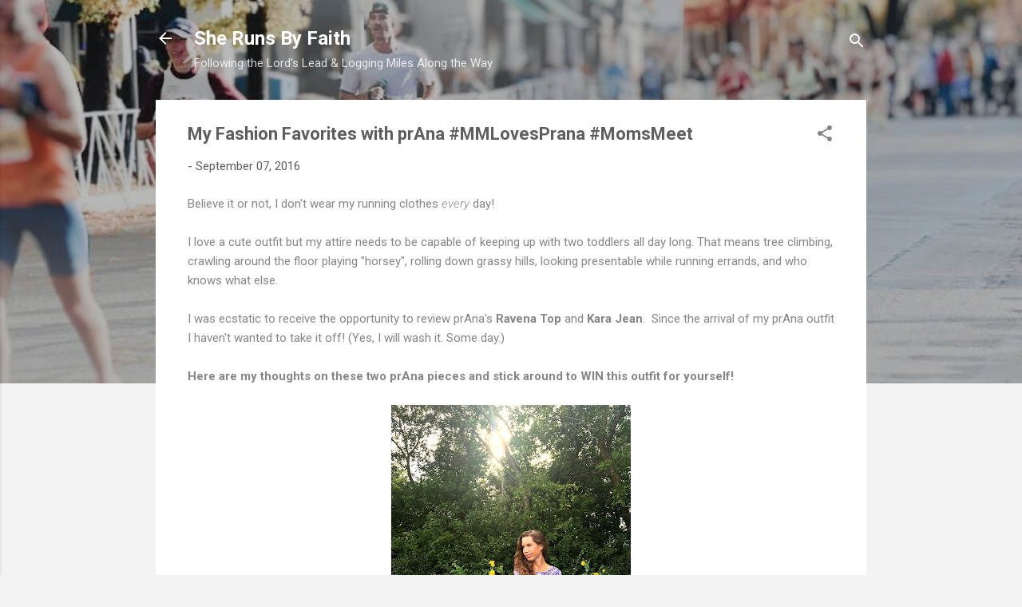

--- FILE ---
content_type: text/html; charset=UTF-8
request_url: https://www.sherunsbyfaith.com/2016/09/my-fashion-favorites-with-prana.html?showComment=1474023109685
body_size: 35832
content:
<!DOCTYPE html>
<html dir='ltr' lang='en'>
<head>
<meta content='width=device-width, initial-scale=1' name='viewport'/>
<title>My Fashion Favorites with prAna #MMLovesPrana #MomsMeet</title>
<meta content='text/html; charset=UTF-8' http-equiv='Content-Type'/>
<!-- Chrome, Firefox OS and Opera -->
<meta content='#f3f3f3' name='theme-color'/>
<!-- Windows Phone -->
<meta content='#f3f3f3' name='msapplication-navbutton-color'/>
<meta content='blogger' name='generator'/>
<link href='https://www.sherunsbyfaith.com/favicon.ico' rel='icon' type='image/x-icon'/>
<link href='https://www.sherunsbyfaith.com/2016/09/my-fashion-favorites-with-prana.html' rel='canonical'/>
<link rel="alternate" type="application/atom+xml" title="She Runs By Faith - Atom" href="https://www.sherunsbyfaith.com/feeds/posts/default" />
<link rel="alternate" type="application/rss+xml" title="She Runs By Faith - RSS" href="https://www.sherunsbyfaith.com/feeds/posts/default?alt=rss" />
<link rel="service.post" type="application/atom+xml" title="She Runs By Faith - Atom" href="https://www.blogger.com/feeds/7602786196167768523/posts/default" />

<link rel="alternate" type="application/atom+xml" title="She Runs By Faith - Atom" href="https://www.sherunsbyfaith.com/feeds/6742107738282585703/comments/default" />
<!--Can't find substitution for tag [blog.ieCssRetrofitLinks]-->
<link href='https://blogger.googleusercontent.com/img/b/R29vZ2xl/AVvXsEjiNglUD1GdWtzBQok0yzRd3ZjLcRZj4zFfMomx7Wm6M8SyF9yoDrSaELazoXgbGngPViFvZeiUuqA638knCPsAAxNRwc5UxsgdOgS76sCuaJO3R5nMCfpFIwynWwM-CfVighMWjnRva5Q/s400/IMG_3027-web.jpg' rel='image_src'/>
<meta content='https://www.sherunsbyfaith.com/2016/09/my-fashion-favorites-with-prana.html' property='og:url'/>
<meta content='My Fashion Favorites with prAna #MMLovesPrana #MomsMeet' property='og:title'/>
<meta content='runner blog, marathon, motherhood, homeschool,' property='og:description'/>
<meta content='https://blogger.googleusercontent.com/img/b/R29vZ2xl/AVvXsEjiNglUD1GdWtzBQok0yzRd3ZjLcRZj4zFfMomx7Wm6M8SyF9yoDrSaELazoXgbGngPViFvZeiUuqA638knCPsAAxNRwc5UxsgdOgS76sCuaJO3R5nMCfpFIwynWwM-CfVighMWjnRva5Q/w1200-h630-p-k-no-nu/IMG_3027-web.jpg' property='og:image'/>
<style type='text/css'>@font-face{font-family:'Roboto';font-style:italic;font-weight:300;font-stretch:100%;font-display:swap;src:url(//fonts.gstatic.com/s/roboto/v50/KFOKCnqEu92Fr1Mu53ZEC9_Vu3r1gIhOszmOClHrs6ljXfMMLt_QuAX-k3Yi128m0kN2.woff2)format('woff2');unicode-range:U+0460-052F,U+1C80-1C8A,U+20B4,U+2DE0-2DFF,U+A640-A69F,U+FE2E-FE2F;}@font-face{font-family:'Roboto';font-style:italic;font-weight:300;font-stretch:100%;font-display:swap;src:url(//fonts.gstatic.com/s/roboto/v50/KFOKCnqEu92Fr1Mu53ZEC9_Vu3r1gIhOszmOClHrs6ljXfMMLt_QuAz-k3Yi128m0kN2.woff2)format('woff2');unicode-range:U+0301,U+0400-045F,U+0490-0491,U+04B0-04B1,U+2116;}@font-face{font-family:'Roboto';font-style:italic;font-weight:300;font-stretch:100%;font-display:swap;src:url(//fonts.gstatic.com/s/roboto/v50/KFOKCnqEu92Fr1Mu53ZEC9_Vu3r1gIhOszmOClHrs6ljXfMMLt_QuAT-k3Yi128m0kN2.woff2)format('woff2');unicode-range:U+1F00-1FFF;}@font-face{font-family:'Roboto';font-style:italic;font-weight:300;font-stretch:100%;font-display:swap;src:url(//fonts.gstatic.com/s/roboto/v50/KFOKCnqEu92Fr1Mu53ZEC9_Vu3r1gIhOszmOClHrs6ljXfMMLt_QuAv-k3Yi128m0kN2.woff2)format('woff2');unicode-range:U+0370-0377,U+037A-037F,U+0384-038A,U+038C,U+038E-03A1,U+03A3-03FF;}@font-face{font-family:'Roboto';font-style:italic;font-weight:300;font-stretch:100%;font-display:swap;src:url(//fonts.gstatic.com/s/roboto/v50/KFOKCnqEu92Fr1Mu53ZEC9_Vu3r1gIhOszmOClHrs6ljXfMMLt_QuHT-k3Yi128m0kN2.woff2)format('woff2');unicode-range:U+0302-0303,U+0305,U+0307-0308,U+0310,U+0312,U+0315,U+031A,U+0326-0327,U+032C,U+032F-0330,U+0332-0333,U+0338,U+033A,U+0346,U+034D,U+0391-03A1,U+03A3-03A9,U+03B1-03C9,U+03D1,U+03D5-03D6,U+03F0-03F1,U+03F4-03F5,U+2016-2017,U+2034-2038,U+203C,U+2040,U+2043,U+2047,U+2050,U+2057,U+205F,U+2070-2071,U+2074-208E,U+2090-209C,U+20D0-20DC,U+20E1,U+20E5-20EF,U+2100-2112,U+2114-2115,U+2117-2121,U+2123-214F,U+2190,U+2192,U+2194-21AE,U+21B0-21E5,U+21F1-21F2,U+21F4-2211,U+2213-2214,U+2216-22FF,U+2308-230B,U+2310,U+2319,U+231C-2321,U+2336-237A,U+237C,U+2395,U+239B-23B7,U+23D0,U+23DC-23E1,U+2474-2475,U+25AF,U+25B3,U+25B7,U+25BD,U+25C1,U+25CA,U+25CC,U+25FB,U+266D-266F,U+27C0-27FF,U+2900-2AFF,U+2B0E-2B11,U+2B30-2B4C,U+2BFE,U+3030,U+FF5B,U+FF5D,U+1D400-1D7FF,U+1EE00-1EEFF;}@font-face{font-family:'Roboto';font-style:italic;font-weight:300;font-stretch:100%;font-display:swap;src:url(//fonts.gstatic.com/s/roboto/v50/KFOKCnqEu92Fr1Mu53ZEC9_Vu3r1gIhOszmOClHrs6ljXfMMLt_QuGb-k3Yi128m0kN2.woff2)format('woff2');unicode-range:U+0001-000C,U+000E-001F,U+007F-009F,U+20DD-20E0,U+20E2-20E4,U+2150-218F,U+2190,U+2192,U+2194-2199,U+21AF,U+21E6-21F0,U+21F3,U+2218-2219,U+2299,U+22C4-22C6,U+2300-243F,U+2440-244A,U+2460-24FF,U+25A0-27BF,U+2800-28FF,U+2921-2922,U+2981,U+29BF,U+29EB,U+2B00-2BFF,U+4DC0-4DFF,U+FFF9-FFFB,U+10140-1018E,U+10190-1019C,U+101A0,U+101D0-101FD,U+102E0-102FB,U+10E60-10E7E,U+1D2C0-1D2D3,U+1D2E0-1D37F,U+1F000-1F0FF,U+1F100-1F1AD,U+1F1E6-1F1FF,U+1F30D-1F30F,U+1F315,U+1F31C,U+1F31E,U+1F320-1F32C,U+1F336,U+1F378,U+1F37D,U+1F382,U+1F393-1F39F,U+1F3A7-1F3A8,U+1F3AC-1F3AF,U+1F3C2,U+1F3C4-1F3C6,U+1F3CA-1F3CE,U+1F3D4-1F3E0,U+1F3ED,U+1F3F1-1F3F3,U+1F3F5-1F3F7,U+1F408,U+1F415,U+1F41F,U+1F426,U+1F43F,U+1F441-1F442,U+1F444,U+1F446-1F449,U+1F44C-1F44E,U+1F453,U+1F46A,U+1F47D,U+1F4A3,U+1F4B0,U+1F4B3,U+1F4B9,U+1F4BB,U+1F4BF,U+1F4C8-1F4CB,U+1F4D6,U+1F4DA,U+1F4DF,U+1F4E3-1F4E6,U+1F4EA-1F4ED,U+1F4F7,U+1F4F9-1F4FB,U+1F4FD-1F4FE,U+1F503,U+1F507-1F50B,U+1F50D,U+1F512-1F513,U+1F53E-1F54A,U+1F54F-1F5FA,U+1F610,U+1F650-1F67F,U+1F687,U+1F68D,U+1F691,U+1F694,U+1F698,U+1F6AD,U+1F6B2,U+1F6B9-1F6BA,U+1F6BC,U+1F6C6-1F6CF,U+1F6D3-1F6D7,U+1F6E0-1F6EA,U+1F6F0-1F6F3,U+1F6F7-1F6FC,U+1F700-1F7FF,U+1F800-1F80B,U+1F810-1F847,U+1F850-1F859,U+1F860-1F887,U+1F890-1F8AD,U+1F8B0-1F8BB,U+1F8C0-1F8C1,U+1F900-1F90B,U+1F93B,U+1F946,U+1F984,U+1F996,U+1F9E9,U+1FA00-1FA6F,U+1FA70-1FA7C,U+1FA80-1FA89,U+1FA8F-1FAC6,U+1FACE-1FADC,U+1FADF-1FAE9,U+1FAF0-1FAF8,U+1FB00-1FBFF;}@font-face{font-family:'Roboto';font-style:italic;font-weight:300;font-stretch:100%;font-display:swap;src:url(//fonts.gstatic.com/s/roboto/v50/KFOKCnqEu92Fr1Mu53ZEC9_Vu3r1gIhOszmOClHrs6ljXfMMLt_QuAf-k3Yi128m0kN2.woff2)format('woff2');unicode-range:U+0102-0103,U+0110-0111,U+0128-0129,U+0168-0169,U+01A0-01A1,U+01AF-01B0,U+0300-0301,U+0303-0304,U+0308-0309,U+0323,U+0329,U+1EA0-1EF9,U+20AB;}@font-face{font-family:'Roboto';font-style:italic;font-weight:300;font-stretch:100%;font-display:swap;src:url(//fonts.gstatic.com/s/roboto/v50/KFOKCnqEu92Fr1Mu53ZEC9_Vu3r1gIhOszmOClHrs6ljXfMMLt_QuAb-k3Yi128m0kN2.woff2)format('woff2');unicode-range:U+0100-02BA,U+02BD-02C5,U+02C7-02CC,U+02CE-02D7,U+02DD-02FF,U+0304,U+0308,U+0329,U+1D00-1DBF,U+1E00-1E9F,U+1EF2-1EFF,U+2020,U+20A0-20AB,U+20AD-20C0,U+2113,U+2C60-2C7F,U+A720-A7FF;}@font-face{font-family:'Roboto';font-style:italic;font-weight:300;font-stretch:100%;font-display:swap;src:url(//fonts.gstatic.com/s/roboto/v50/KFOKCnqEu92Fr1Mu53ZEC9_Vu3r1gIhOszmOClHrs6ljXfMMLt_QuAj-k3Yi128m0g.woff2)format('woff2');unicode-range:U+0000-00FF,U+0131,U+0152-0153,U+02BB-02BC,U+02C6,U+02DA,U+02DC,U+0304,U+0308,U+0329,U+2000-206F,U+20AC,U+2122,U+2191,U+2193,U+2212,U+2215,U+FEFF,U+FFFD;}@font-face{font-family:'Roboto';font-style:normal;font-weight:400;font-stretch:100%;font-display:swap;src:url(//fonts.gstatic.com/s/roboto/v50/KFO7CnqEu92Fr1ME7kSn66aGLdTylUAMa3GUBHMdazTgWw.woff2)format('woff2');unicode-range:U+0460-052F,U+1C80-1C8A,U+20B4,U+2DE0-2DFF,U+A640-A69F,U+FE2E-FE2F;}@font-face{font-family:'Roboto';font-style:normal;font-weight:400;font-stretch:100%;font-display:swap;src:url(//fonts.gstatic.com/s/roboto/v50/KFO7CnqEu92Fr1ME7kSn66aGLdTylUAMa3iUBHMdazTgWw.woff2)format('woff2');unicode-range:U+0301,U+0400-045F,U+0490-0491,U+04B0-04B1,U+2116;}@font-face{font-family:'Roboto';font-style:normal;font-weight:400;font-stretch:100%;font-display:swap;src:url(//fonts.gstatic.com/s/roboto/v50/KFO7CnqEu92Fr1ME7kSn66aGLdTylUAMa3CUBHMdazTgWw.woff2)format('woff2');unicode-range:U+1F00-1FFF;}@font-face{font-family:'Roboto';font-style:normal;font-weight:400;font-stretch:100%;font-display:swap;src:url(//fonts.gstatic.com/s/roboto/v50/KFO7CnqEu92Fr1ME7kSn66aGLdTylUAMa3-UBHMdazTgWw.woff2)format('woff2');unicode-range:U+0370-0377,U+037A-037F,U+0384-038A,U+038C,U+038E-03A1,U+03A3-03FF;}@font-face{font-family:'Roboto';font-style:normal;font-weight:400;font-stretch:100%;font-display:swap;src:url(//fonts.gstatic.com/s/roboto/v50/KFO7CnqEu92Fr1ME7kSn66aGLdTylUAMawCUBHMdazTgWw.woff2)format('woff2');unicode-range:U+0302-0303,U+0305,U+0307-0308,U+0310,U+0312,U+0315,U+031A,U+0326-0327,U+032C,U+032F-0330,U+0332-0333,U+0338,U+033A,U+0346,U+034D,U+0391-03A1,U+03A3-03A9,U+03B1-03C9,U+03D1,U+03D5-03D6,U+03F0-03F1,U+03F4-03F5,U+2016-2017,U+2034-2038,U+203C,U+2040,U+2043,U+2047,U+2050,U+2057,U+205F,U+2070-2071,U+2074-208E,U+2090-209C,U+20D0-20DC,U+20E1,U+20E5-20EF,U+2100-2112,U+2114-2115,U+2117-2121,U+2123-214F,U+2190,U+2192,U+2194-21AE,U+21B0-21E5,U+21F1-21F2,U+21F4-2211,U+2213-2214,U+2216-22FF,U+2308-230B,U+2310,U+2319,U+231C-2321,U+2336-237A,U+237C,U+2395,U+239B-23B7,U+23D0,U+23DC-23E1,U+2474-2475,U+25AF,U+25B3,U+25B7,U+25BD,U+25C1,U+25CA,U+25CC,U+25FB,U+266D-266F,U+27C0-27FF,U+2900-2AFF,U+2B0E-2B11,U+2B30-2B4C,U+2BFE,U+3030,U+FF5B,U+FF5D,U+1D400-1D7FF,U+1EE00-1EEFF;}@font-face{font-family:'Roboto';font-style:normal;font-weight:400;font-stretch:100%;font-display:swap;src:url(//fonts.gstatic.com/s/roboto/v50/KFO7CnqEu92Fr1ME7kSn66aGLdTylUAMaxKUBHMdazTgWw.woff2)format('woff2');unicode-range:U+0001-000C,U+000E-001F,U+007F-009F,U+20DD-20E0,U+20E2-20E4,U+2150-218F,U+2190,U+2192,U+2194-2199,U+21AF,U+21E6-21F0,U+21F3,U+2218-2219,U+2299,U+22C4-22C6,U+2300-243F,U+2440-244A,U+2460-24FF,U+25A0-27BF,U+2800-28FF,U+2921-2922,U+2981,U+29BF,U+29EB,U+2B00-2BFF,U+4DC0-4DFF,U+FFF9-FFFB,U+10140-1018E,U+10190-1019C,U+101A0,U+101D0-101FD,U+102E0-102FB,U+10E60-10E7E,U+1D2C0-1D2D3,U+1D2E0-1D37F,U+1F000-1F0FF,U+1F100-1F1AD,U+1F1E6-1F1FF,U+1F30D-1F30F,U+1F315,U+1F31C,U+1F31E,U+1F320-1F32C,U+1F336,U+1F378,U+1F37D,U+1F382,U+1F393-1F39F,U+1F3A7-1F3A8,U+1F3AC-1F3AF,U+1F3C2,U+1F3C4-1F3C6,U+1F3CA-1F3CE,U+1F3D4-1F3E0,U+1F3ED,U+1F3F1-1F3F3,U+1F3F5-1F3F7,U+1F408,U+1F415,U+1F41F,U+1F426,U+1F43F,U+1F441-1F442,U+1F444,U+1F446-1F449,U+1F44C-1F44E,U+1F453,U+1F46A,U+1F47D,U+1F4A3,U+1F4B0,U+1F4B3,U+1F4B9,U+1F4BB,U+1F4BF,U+1F4C8-1F4CB,U+1F4D6,U+1F4DA,U+1F4DF,U+1F4E3-1F4E6,U+1F4EA-1F4ED,U+1F4F7,U+1F4F9-1F4FB,U+1F4FD-1F4FE,U+1F503,U+1F507-1F50B,U+1F50D,U+1F512-1F513,U+1F53E-1F54A,U+1F54F-1F5FA,U+1F610,U+1F650-1F67F,U+1F687,U+1F68D,U+1F691,U+1F694,U+1F698,U+1F6AD,U+1F6B2,U+1F6B9-1F6BA,U+1F6BC,U+1F6C6-1F6CF,U+1F6D3-1F6D7,U+1F6E0-1F6EA,U+1F6F0-1F6F3,U+1F6F7-1F6FC,U+1F700-1F7FF,U+1F800-1F80B,U+1F810-1F847,U+1F850-1F859,U+1F860-1F887,U+1F890-1F8AD,U+1F8B0-1F8BB,U+1F8C0-1F8C1,U+1F900-1F90B,U+1F93B,U+1F946,U+1F984,U+1F996,U+1F9E9,U+1FA00-1FA6F,U+1FA70-1FA7C,U+1FA80-1FA89,U+1FA8F-1FAC6,U+1FACE-1FADC,U+1FADF-1FAE9,U+1FAF0-1FAF8,U+1FB00-1FBFF;}@font-face{font-family:'Roboto';font-style:normal;font-weight:400;font-stretch:100%;font-display:swap;src:url(//fonts.gstatic.com/s/roboto/v50/KFO7CnqEu92Fr1ME7kSn66aGLdTylUAMa3OUBHMdazTgWw.woff2)format('woff2');unicode-range:U+0102-0103,U+0110-0111,U+0128-0129,U+0168-0169,U+01A0-01A1,U+01AF-01B0,U+0300-0301,U+0303-0304,U+0308-0309,U+0323,U+0329,U+1EA0-1EF9,U+20AB;}@font-face{font-family:'Roboto';font-style:normal;font-weight:400;font-stretch:100%;font-display:swap;src:url(//fonts.gstatic.com/s/roboto/v50/KFO7CnqEu92Fr1ME7kSn66aGLdTylUAMa3KUBHMdazTgWw.woff2)format('woff2');unicode-range:U+0100-02BA,U+02BD-02C5,U+02C7-02CC,U+02CE-02D7,U+02DD-02FF,U+0304,U+0308,U+0329,U+1D00-1DBF,U+1E00-1E9F,U+1EF2-1EFF,U+2020,U+20A0-20AB,U+20AD-20C0,U+2113,U+2C60-2C7F,U+A720-A7FF;}@font-face{font-family:'Roboto';font-style:normal;font-weight:400;font-stretch:100%;font-display:swap;src:url(//fonts.gstatic.com/s/roboto/v50/KFO7CnqEu92Fr1ME7kSn66aGLdTylUAMa3yUBHMdazQ.woff2)format('woff2');unicode-range:U+0000-00FF,U+0131,U+0152-0153,U+02BB-02BC,U+02C6,U+02DA,U+02DC,U+0304,U+0308,U+0329,U+2000-206F,U+20AC,U+2122,U+2191,U+2193,U+2212,U+2215,U+FEFF,U+FFFD;}@font-face{font-family:'Roboto';font-style:normal;font-weight:700;font-stretch:100%;font-display:swap;src:url(//fonts.gstatic.com/s/roboto/v50/KFO7CnqEu92Fr1ME7kSn66aGLdTylUAMa3GUBHMdazTgWw.woff2)format('woff2');unicode-range:U+0460-052F,U+1C80-1C8A,U+20B4,U+2DE0-2DFF,U+A640-A69F,U+FE2E-FE2F;}@font-face{font-family:'Roboto';font-style:normal;font-weight:700;font-stretch:100%;font-display:swap;src:url(//fonts.gstatic.com/s/roboto/v50/KFO7CnqEu92Fr1ME7kSn66aGLdTylUAMa3iUBHMdazTgWw.woff2)format('woff2');unicode-range:U+0301,U+0400-045F,U+0490-0491,U+04B0-04B1,U+2116;}@font-face{font-family:'Roboto';font-style:normal;font-weight:700;font-stretch:100%;font-display:swap;src:url(//fonts.gstatic.com/s/roboto/v50/KFO7CnqEu92Fr1ME7kSn66aGLdTylUAMa3CUBHMdazTgWw.woff2)format('woff2');unicode-range:U+1F00-1FFF;}@font-face{font-family:'Roboto';font-style:normal;font-weight:700;font-stretch:100%;font-display:swap;src:url(//fonts.gstatic.com/s/roboto/v50/KFO7CnqEu92Fr1ME7kSn66aGLdTylUAMa3-UBHMdazTgWw.woff2)format('woff2');unicode-range:U+0370-0377,U+037A-037F,U+0384-038A,U+038C,U+038E-03A1,U+03A3-03FF;}@font-face{font-family:'Roboto';font-style:normal;font-weight:700;font-stretch:100%;font-display:swap;src:url(//fonts.gstatic.com/s/roboto/v50/KFO7CnqEu92Fr1ME7kSn66aGLdTylUAMawCUBHMdazTgWw.woff2)format('woff2');unicode-range:U+0302-0303,U+0305,U+0307-0308,U+0310,U+0312,U+0315,U+031A,U+0326-0327,U+032C,U+032F-0330,U+0332-0333,U+0338,U+033A,U+0346,U+034D,U+0391-03A1,U+03A3-03A9,U+03B1-03C9,U+03D1,U+03D5-03D6,U+03F0-03F1,U+03F4-03F5,U+2016-2017,U+2034-2038,U+203C,U+2040,U+2043,U+2047,U+2050,U+2057,U+205F,U+2070-2071,U+2074-208E,U+2090-209C,U+20D0-20DC,U+20E1,U+20E5-20EF,U+2100-2112,U+2114-2115,U+2117-2121,U+2123-214F,U+2190,U+2192,U+2194-21AE,U+21B0-21E5,U+21F1-21F2,U+21F4-2211,U+2213-2214,U+2216-22FF,U+2308-230B,U+2310,U+2319,U+231C-2321,U+2336-237A,U+237C,U+2395,U+239B-23B7,U+23D0,U+23DC-23E1,U+2474-2475,U+25AF,U+25B3,U+25B7,U+25BD,U+25C1,U+25CA,U+25CC,U+25FB,U+266D-266F,U+27C0-27FF,U+2900-2AFF,U+2B0E-2B11,U+2B30-2B4C,U+2BFE,U+3030,U+FF5B,U+FF5D,U+1D400-1D7FF,U+1EE00-1EEFF;}@font-face{font-family:'Roboto';font-style:normal;font-weight:700;font-stretch:100%;font-display:swap;src:url(//fonts.gstatic.com/s/roboto/v50/KFO7CnqEu92Fr1ME7kSn66aGLdTylUAMaxKUBHMdazTgWw.woff2)format('woff2');unicode-range:U+0001-000C,U+000E-001F,U+007F-009F,U+20DD-20E0,U+20E2-20E4,U+2150-218F,U+2190,U+2192,U+2194-2199,U+21AF,U+21E6-21F0,U+21F3,U+2218-2219,U+2299,U+22C4-22C6,U+2300-243F,U+2440-244A,U+2460-24FF,U+25A0-27BF,U+2800-28FF,U+2921-2922,U+2981,U+29BF,U+29EB,U+2B00-2BFF,U+4DC0-4DFF,U+FFF9-FFFB,U+10140-1018E,U+10190-1019C,U+101A0,U+101D0-101FD,U+102E0-102FB,U+10E60-10E7E,U+1D2C0-1D2D3,U+1D2E0-1D37F,U+1F000-1F0FF,U+1F100-1F1AD,U+1F1E6-1F1FF,U+1F30D-1F30F,U+1F315,U+1F31C,U+1F31E,U+1F320-1F32C,U+1F336,U+1F378,U+1F37D,U+1F382,U+1F393-1F39F,U+1F3A7-1F3A8,U+1F3AC-1F3AF,U+1F3C2,U+1F3C4-1F3C6,U+1F3CA-1F3CE,U+1F3D4-1F3E0,U+1F3ED,U+1F3F1-1F3F3,U+1F3F5-1F3F7,U+1F408,U+1F415,U+1F41F,U+1F426,U+1F43F,U+1F441-1F442,U+1F444,U+1F446-1F449,U+1F44C-1F44E,U+1F453,U+1F46A,U+1F47D,U+1F4A3,U+1F4B0,U+1F4B3,U+1F4B9,U+1F4BB,U+1F4BF,U+1F4C8-1F4CB,U+1F4D6,U+1F4DA,U+1F4DF,U+1F4E3-1F4E6,U+1F4EA-1F4ED,U+1F4F7,U+1F4F9-1F4FB,U+1F4FD-1F4FE,U+1F503,U+1F507-1F50B,U+1F50D,U+1F512-1F513,U+1F53E-1F54A,U+1F54F-1F5FA,U+1F610,U+1F650-1F67F,U+1F687,U+1F68D,U+1F691,U+1F694,U+1F698,U+1F6AD,U+1F6B2,U+1F6B9-1F6BA,U+1F6BC,U+1F6C6-1F6CF,U+1F6D3-1F6D7,U+1F6E0-1F6EA,U+1F6F0-1F6F3,U+1F6F7-1F6FC,U+1F700-1F7FF,U+1F800-1F80B,U+1F810-1F847,U+1F850-1F859,U+1F860-1F887,U+1F890-1F8AD,U+1F8B0-1F8BB,U+1F8C0-1F8C1,U+1F900-1F90B,U+1F93B,U+1F946,U+1F984,U+1F996,U+1F9E9,U+1FA00-1FA6F,U+1FA70-1FA7C,U+1FA80-1FA89,U+1FA8F-1FAC6,U+1FACE-1FADC,U+1FADF-1FAE9,U+1FAF0-1FAF8,U+1FB00-1FBFF;}@font-face{font-family:'Roboto';font-style:normal;font-weight:700;font-stretch:100%;font-display:swap;src:url(//fonts.gstatic.com/s/roboto/v50/KFO7CnqEu92Fr1ME7kSn66aGLdTylUAMa3OUBHMdazTgWw.woff2)format('woff2');unicode-range:U+0102-0103,U+0110-0111,U+0128-0129,U+0168-0169,U+01A0-01A1,U+01AF-01B0,U+0300-0301,U+0303-0304,U+0308-0309,U+0323,U+0329,U+1EA0-1EF9,U+20AB;}@font-face{font-family:'Roboto';font-style:normal;font-weight:700;font-stretch:100%;font-display:swap;src:url(//fonts.gstatic.com/s/roboto/v50/KFO7CnqEu92Fr1ME7kSn66aGLdTylUAMa3KUBHMdazTgWw.woff2)format('woff2');unicode-range:U+0100-02BA,U+02BD-02C5,U+02C7-02CC,U+02CE-02D7,U+02DD-02FF,U+0304,U+0308,U+0329,U+1D00-1DBF,U+1E00-1E9F,U+1EF2-1EFF,U+2020,U+20A0-20AB,U+20AD-20C0,U+2113,U+2C60-2C7F,U+A720-A7FF;}@font-face{font-family:'Roboto';font-style:normal;font-weight:700;font-stretch:100%;font-display:swap;src:url(//fonts.gstatic.com/s/roboto/v50/KFO7CnqEu92Fr1ME7kSn66aGLdTylUAMa3yUBHMdazQ.woff2)format('woff2');unicode-range:U+0000-00FF,U+0131,U+0152-0153,U+02BB-02BC,U+02C6,U+02DA,U+02DC,U+0304,U+0308,U+0329,U+2000-206F,U+20AC,U+2122,U+2191,U+2193,U+2212,U+2215,U+FEFF,U+FFFD;}</style>
<style id='page-skin-1' type='text/css'><!--
/*! normalize.css v3.0.1 | MIT License | git.io/normalize */html{font-family:sans-serif;-ms-text-size-adjust:100%;-webkit-text-size-adjust:100%}body{margin:0}article,aside,details,figcaption,figure,footer,header,hgroup,main,nav,section,summary{display:block}audio,canvas,progress,video{display:inline-block;vertical-align:baseline}audio:not([controls]){display:none;height:0}[hidden],template{display:none}a{background:transparent}a:active,a:hover{outline:0}abbr[title]{border-bottom:1px dotted}b,strong{font-weight:bold}dfn{font-style:italic}h1{font-size:2em;margin:.67em 0}mark{background:#ff0;color:#000}small{font-size:80%}sub,sup{font-size:75%;line-height:0;position:relative;vertical-align:baseline}sup{top:-0.5em}sub{bottom:-0.25em}img{border:0}svg:not(:root){overflow:hidden}figure{margin:1em 40px}hr{-moz-box-sizing:content-box;box-sizing:content-box;height:0}pre{overflow:auto}code,kbd,pre,samp{font-family:monospace,monospace;font-size:1em}button,input,optgroup,select,textarea{color:inherit;font:inherit;margin:0}button{overflow:visible}button,select{text-transform:none}button,html input[type="button"],input[type="reset"],input[type="submit"]{-webkit-appearance:button;cursor:pointer}button[disabled],html input[disabled]{cursor:default}button::-moz-focus-inner,input::-moz-focus-inner{border:0;padding:0}input{line-height:normal}input[type="checkbox"],input[type="radio"]{box-sizing:border-box;padding:0}input[type="number"]::-webkit-inner-spin-button,input[type="number"]::-webkit-outer-spin-button{height:auto}input[type="search"]{-webkit-appearance:textfield;-moz-box-sizing:content-box;-webkit-box-sizing:content-box;box-sizing:content-box}input[type="search"]::-webkit-search-cancel-button,input[type="search"]::-webkit-search-decoration{-webkit-appearance:none}fieldset{border:1px solid #c0c0c0;margin:0 2px;padding:.35em .625em .75em}legend{border:0;padding:0}textarea{overflow:auto}optgroup{font-weight:bold}table{border-collapse:collapse;border-spacing:0}td,th{padding:0}
/*!************************************************
* Blogger Template Style
* Name: Contempo
**************************************************/
body{
overflow-wrap:break-word;
word-break:break-word;
word-wrap:break-word
}
.hidden{
display:none
}
.invisible{
visibility:hidden
}
.container::after,.float-container::after{
clear:both;
content:"";
display:table
}
.clearboth{
clear:both
}
#comments .comment .comment-actions,.subscribe-popup .FollowByEmail .follow-by-email-submit,.widget.Profile .profile-link,.widget.Profile .profile-link.visit-profile{
background:0 0;
border:0;
box-shadow:none;
color:#7b1fa2;
cursor:pointer;
font-size:14px;
font-weight:700;
outline:0;
text-decoration:none;
text-transform:uppercase;
width:auto
}
.dim-overlay{
background-color:rgba(0,0,0,.54);
height:100vh;
left:0;
position:fixed;
top:0;
width:100%
}
#sharing-dim-overlay{
background-color:transparent
}
input::-ms-clear{
display:none
}
.blogger-logo,.svg-icon-24.blogger-logo{
fill:#ff9800;
opacity:1
}
.loading-spinner-large{
-webkit-animation:mspin-rotate 1.568s infinite linear;
animation:mspin-rotate 1.568s infinite linear;
height:48px;
overflow:hidden;
position:absolute;
width:48px;
z-index:200
}
.loading-spinner-large>div{
-webkit-animation:mspin-revrot 5332ms infinite steps(4);
animation:mspin-revrot 5332ms infinite steps(4)
}
.loading-spinner-large>div>div{
-webkit-animation:mspin-singlecolor-large-film 1333ms infinite steps(81);
animation:mspin-singlecolor-large-film 1333ms infinite steps(81);
background-size:100%;
height:48px;
width:3888px
}
.mspin-black-large>div>div,.mspin-grey_54-large>div>div{
background-image:url(https://www.blogblog.com/indie/mspin_black_large.svg)
}
.mspin-white-large>div>div{
background-image:url(https://www.blogblog.com/indie/mspin_white_large.svg)
}
.mspin-grey_54-large{
opacity:.54
}
@-webkit-keyframes mspin-singlecolor-large-film{
from{
-webkit-transform:translateX(0);
transform:translateX(0)
}
to{
-webkit-transform:translateX(-3888px);
transform:translateX(-3888px)
}
}
@keyframes mspin-singlecolor-large-film{
from{
-webkit-transform:translateX(0);
transform:translateX(0)
}
to{
-webkit-transform:translateX(-3888px);
transform:translateX(-3888px)
}
}
@-webkit-keyframes mspin-rotate{
from{
-webkit-transform:rotate(0);
transform:rotate(0)
}
to{
-webkit-transform:rotate(360deg);
transform:rotate(360deg)
}
}
@keyframes mspin-rotate{
from{
-webkit-transform:rotate(0);
transform:rotate(0)
}
to{
-webkit-transform:rotate(360deg);
transform:rotate(360deg)
}
}
@-webkit-keyframes mspin-revrot{
from{
-webkit-transform:rotate(0);
transform:rotate(0)
}
to{
-webkit-transform:rotate(-360deg);
transform:rotate(-360deg)
}
}
@keyframes mspin-revrot{
from{
-webkit-transform:rotate(0);
transform:rotate(0)
}
to{
-webkit-transform:rotate(-360deg);
transform:rotate(-360deg)
}
}
.skip-navigation{
background-color:#fff;
box-sizing:border-box;
color:#000;
display:block;
height:0;
left:0;
line-height:50px;
overflow:hidden;
padding-top:0;
position:fixed;
text-align:center;
top:0;
-webkit-transition:box-shadow .3s,height .3s,padding-top .3s;
transition:box-shadow .3s,height .3s,padding-top .3s;
width:100%;
z-index:900
}
.skip-navigation:focus{
box-shadow:0 4px 5px 0 rgba(0,0,0,.14),0 1px 10px 0 rgba(0,0,0,.12),0 2px 4px -1px rgba(0,0,0,.2);
height:50px
}
#main{
outline:0
}
.main-heading{
position:absolute;
clip:rect(1px,1px,1px,1px);
padding:0;
border:0;
height:1px;
width:1px;
overflow:hidden
}
.Attribution{
margin-top:1em;
text-align:center
}
.Attribution .blogger img,.Attribution .blogger svg{
vertical-align:bottom
}
.Attribution .blogger img{
margin-right:.5em
}
.Attribution div{
line-height:24px;
margin-top:.5em
}
.Attribution .copyright,.Attribution .image-attribution{
font-size:.7em;
margin-top:1.5em
}
.BLOG_mobile_video_class{
display:none
}
.bg-photo{
background-attachment:scroll!important
}
body .CSS_LIGHTBOX{
z-index:900
}
.extendable .show-less,.extendable .show-more{
border-color:#7b1fa2;
color:#7b1fa2;
margin-top:8px
}
.extendable .show-less.hidden,.extendable .show-more.hidden{
display:none
}
.inline-ad{
display:none;
max-width:100%;
overflow:hidden
}
.adsbygoogle{
display:block
}
#cookieChoiceInfo{
bottom:0;
top:auto
}
iframe.b-hbp-video{
border:0
}
.post-body img{
max-width:100%
}
.post-body iframe{
max-width:100%
}
.post-body a[imageanchor="1"]{
display:inline-block
}
.byline{
margin-right:1em
}
.byline:last-child{
margin-right:0
}
.link-copied-dialog{
max-width:520px;
outline:0
}
.link-copied-dialog .modal-dialog-buttons{
margin-top:8px
}
.link-copied-dialog .goog-buttonset-default{
background:0 0;
border:0
}
.link-copied-dialog .goog-buttonset-default:focus{
outline:0
}
.paging-control-container{
margin-bottom:16px
}
.paging-control-container .paging-control{
display:inline-block
}
.paging-control-container .comment-range-text::after,.paging-control-container .paging-control{
color:#7b1fa2
}
.paging-control-container .comment-range-text,.paging-control-container .paging-control{
margin-right:8px
}
.paging-control-container .comment-range-text::after,.paging-control-container .paging-control::after{
content:"\b7";
cursor:default;
padding-left:8px;
pointer-events:none
}
.paging-control-container .comment-range-text:last-child::after,.paging-control-container .paging-control:last-child::after{
content:none
}
.byline.reactions iframe{
height:20px
}
.b-notification{
color:#000;
background-color:#fff;
border-bottom:solid 1px #000;
box-sizing:border-box;
padding:16px 32px;
text-align:center
}
.b-notification.visible{
-webkit-transition:margin-top .3s cubic-bezier(.4,0,.2,1);
transition:margin-top .3s cubic-bezier(.4,0,.2,1)
}
.b-notification.invisible{
position:absolute
}
.b-notification-close{
position:absolute;
right:8px;
top:8px
}
.no-posts-message{
line-height:40px;
text-align:center
}
@media screen and (max-width:800px){
body.item-view .post-body a[imageanchor="1"][style*="float: left;"],body.item-view .post-body a[imageanchor="1"][style*="float: right;"]{
float:none!important;
clear:none!important
}
body.item-view .post-body a[imageanchor="1"] img{
display:block;
height:auto;
margin:0 auto
}
body.item-view .post-body>.separator:first-child>a[imageanchor="1"]:first-child{
margin-top:20px
}
.post-body a[imageanchor]{
display:block
}
body.item-view .post-body a[imageanchor="1"]{
margin-left:0!important;
margin-right:0!important
}
body.item-view .post-body a[imageanchor="1"]+a[imageanchor="1"]{
margin-top:16px
}
}
.item-control{
display:none
}
#comments{
border-top:1px dashed rgba(0,0,0,.54);
margin-top:20px;
padding:20px
}
#comments .comment-thread ol{
margin:0;
padding-left:0;
padding-left:0
}
#comments .comment .comment-replybox-single,#comments .comment-thread .comment-replies{
margin-left:60px
}
#comments .comment-thread .thread-count{
display:none
}
#comments .comment{
list-style-type:none;
padding:0 0 30px;
position:relative
}
#comments .comment .comment{
padding-bottom:8px
}
.comment .avatar-image-container{
position:absolute
}
.comment .avatar-image-container img{
border-radius:50%
}
.avatar-image-container svg,.comment .avatar-image-container .avatar-icon{
border-radius:50%;
border:solid 1px #828282;
box-sizing:border-box;
fill:#828282;
height:35px;
margin:0;
padding:7px;
width:35px
}
.comment .comment-block{
margin-top:10px;
margin-left:60px;
padding-bottom:0
}
#comments .comment-author-header-wrapper{
margin-left:40px
}
#comments .comment .thread-expanded .comment-block{
padding-bottom:20px
}
#comments .comment .comment-header .user,#comments .comment .comment-header .user a{
color:#5e5e5e;
font-style:normal;
font-weight:700
}
#comments .comment .comment-actions{
bottom:0;
margin-bottom:15px;
position:absolute
}
#comments .comment .comment-actions>*{
margin-right:8px
}
#comments .comment .comment-header .datetime{
bottom:0;
color:rgba(94,94,94,.54);
display:inline-block;
font-size:13px;
font-style:italic;
margin-left:8px
}
#comments .comment .comment-footer .comment-timestamp a,#comments .comment .comment-header .datetime a{
color:rgba(94,94,94,.54)
}
#comments .comment .comment-content,.comment .comment-body{
margin-top:12px;
word-break:break-word
}
.comment-body{
margin-bottom:12px
}
#comments.embed[data-num-comments="0"]{
border:0;
margin-top:0;
padding-top:0
}
#comments.embed[data-num-comments="0"] #comment-post-message,#comments.embed[data-num-comments="0"] div.comment-form>p,#comments.embed[data-num-comments="0"] p.comment-footer{
display:none
}
#comment-editor-src{
display:none
}
.comments .comments-content .loadmore.loaded{
max-height:0;
opacity:0;
overflow:hidden
}
.extendable .remaining-items{
height:0;
overflow:hidden;
-webkit-transition:height .3s cubic-bezier(.4,0,.2,1);
transition:height .3s cubic-bezier(.4,0,.2,1)
}
.extendable .remaining-items.expanded{
height:auto
}
.svg-icon-24,.svg-icon-24-button{
cursor:pointer;
height:24px;
width:24px;
min-width:24px
}
.touch-icon{
margin:-12px;
padding:12px
}
.touch-icon:active,.touch-icon:focus{
background-color:rgba(153,153,153,.4);
border-radius:50%
}
svg:not(:root).touch-icon{
overflow:visible
}
html[dir=rtl] .rtl-reversible-icon{
-webkit-transform:scaleX(-1);
-ms-transform:scaleX(-1);
transform:scaleX(-1)
}
.svg-icon-24-button,.touch-icon-button{
background:0 0;
border:0;
margin:0;
outline:0;
padding:0
}
.touch-icon-button .touch-icon:active,.touch-icon-button .touch-icon:focus{
background-color:transparent
}
.touch-icon-button:active .touch-icon,.touch-icon-button:focus .touch-icon{
background-color:rgba(153,153,153,.4);
border-radius:50%
}
.Profile .default-avatar-wrapper .avatar-icon{
border-radius:50%;
border:solid 1px #828282;
box-sizing:border-box;
fill:#828282;
margin:0
}
.Profile .individual .default-avatar-wrapper .avatar-icon{
padding:25px
}
.Profile .individual .avatar-icon,.Profile .individual .profile-img{
height:120px;
width:120px
}
.Profile .team .default-avatar-wrapper .avatar-icon{
padding:8px
}
.Profile .team .avatar-icon,.Profile .team .default-avatar-wrapper,.Profile .team .profile-img{
height:40px;
width:40px
}
.snippet-container{
margin:0;
position:relative;
overflow:hidden
}
.snippet-fade{
bottom:0;
box-sizing:border-box;
position:absolute;
width:96px
}
.snippet-fade{
right:0
}
.snippet-fade:after{
content:"\2026"
}
.snippet-fade:after{
float:right
}
.post-bottom{
-webkit-box-align:center;
-webkit-align-items:center;
-ms-flex-align:center;
align-items:center;
display:-webkit-box;
display:-webkit-flex;
display:-ms-flexbox;
display:flex;
-webkit-flex-wrap:wrap;
-ms-flex-wrap:wrap;
flex-wrap:wrap
}
.post-footer{
-webkit-box-flex:1;
-webkit-flex:1 1 auto;
-ms-flex:1 1 auto;
flex:1 1 auto;
-webkit-flex-wrap:wrap;
-ms-flex-wrap:wrap;
flex-wrap:wrap;
-webkit-box-ordinal-group:2;
-webkit-order:1;
-ms-flex-order:1;
order:1
}
.post-footer>*{
-webkit-box-flex:0;
-webkit-flex:0 1 auto;
-ms-flex:0 1 auto;
flex:0 1 auto
}
.post-footer .byline:last-child{
margin-right:1em
}
.jump-link{
-webkit-box-flex:0;
-webkit-flex:0 0 auto;
-ms-flex:0 0 auto;
flex:0 0 auto;
-webkit-box-ordinal-group:3;
-webkit-order:2;
-ms-flex-order:2;
order:2
}
.centered-top-container.sticky{
left:0;
position:fixed;
right:0;
top:0;
width:auto;
z-index:50;
-webkit-transition-property:opacity,-webkit-transform;
transition-property:opacity,-webkit-transform;
transition-property:transform,opacity;
transition-property:transform,opacity,-webkit-transform;
-webkit-transition-duration:.2s;
transition-duration:.2s;
-webkit-transition-timing-function:cubic-bezier(.4,0,.2,1);
transition-timing-function:cubic-bezier(.4,0,.2,1)
}
.centered-top-placeholder{
display:none
}
.collapsed-header .centered-top-placeholder{
display:block
}
.centered-top-container .Header .replaced h1,.centered-top-placeholder .Header .replaced h1{
display:none
}
.centered-top-container.sticky .Header .replaced h1{
display:block
}
.centered-top-container.sticky .Header .header-widget{
background:0 0
}
.centered-top-container.sticky .Header .header-image-wrapper{
display:none
}
.centered-top-container img,.centered-top-placeholder img{
max-width:100%
}
.collapsible{
-webkit-transition:height .3s cubic-bezier(.4,0,.2,1);
transition:height .3s cubic-bezier(.4,0,.2,1)
}
.collapsible,.collapsible>summary{
display:block;
overflow:hidden
}
.collapsible>:not(summary){
display:none
}
.collapsible[open]>:not(summary){
display:block
}
.collapsible:focus,.collapsible>summary:focus{
outline:0
}
.collapsible>summary{
cursor:pointer;
display:block;
padding:0
}
.collapsible:focus>summary,.collapsible>summary:focus{
background-color:transparent
}
.collapsible>summary::-webkit-details-marker{
display:none
}
.collapsible-title{
-webkit-box-align:center;
-webkit-align-items:center;
-ms-flex-align:center;
align-items:center;
display:-webkit-box;
display:-webkit-flex;
display:-ms-flexbox;
display:flex
}
.collapsible-title .title{
-webkit-box-flex:1;
-webkit-flex:1 1 auto;
-ms-flex:1 1 auto;
flex:1 1 auto;
-webkit-box-ordinal-group:1;
-webkit-order:0;
-ms-flex-order:0;
order:0;
overflow:hidden;
text-overflow:ellipsis;
white-space:nowrap
}
.collapsible-title .chevron-down,.collapsible[open] .collapsible-title .chevron-up{
display:block
}
.collapsible-title .chevron-up,.collapsible[open] .collapsible-title .chevron-down{
display:none
}
.flat-button{
cursor:pointer;
display:inline-block;
font-weight:700;
text-transform:uppercase;
border-radius:2px;
padding:8px;
margin:-8px
}
.flat-icon-button{
background:0 0;
border:0;
margin:0;
outline:0;
padding:0;
margin:-12px;
padding:12px;
cursor:pointer;
box-sizing:content-box;
display:inline-block;
line-height:0
}
.flat-icon-button,.flat-icon-button .splash-wrapper{
border-radius:50%
}
.flat-icon-button .splash.animate{
-webkit-animation-duration:.3s;
animation-duration:.3s
}
.overflowable-container{
max-height:46px;
overflow:hidden;
position:relative
}
.overflow-button{
cursor:pointer
}
#overflowable-dim-overlay{
background:0 0
}
.overflow-popup{
box-shadow:0 2px 2px 0 rgba(0,0,0,.14),0 3px 1px -2px rgba(0,0,0,.2),0 1px 5px 0 rgba(0,0,0,.12);
background-color:#ffffff;
left:0;
max-width:calc(100% - 32px);
position:absolute;
top:0;
visibility:hidden;
z-index:101
}
.overflow-popup ul{
list-style:none
}
.overflow-popup .tabs li,.overflow-popup li{
display:block;
height:auto
}
.overflow-popup .tabs li{
padding-left:0;
padding-right:0
}
.overflow-button.hidden,.overflow-popup .tabs li.hidden,.overflow-popup li.hidden{
display:none
}
.pill-button{
background:0 0;
border:1px solid;
border-radius:12px;
cursor:pointer;
display:inline-block;
padding:4px 16px;
text-transform:uppercase
}
.ripple{
position:relative
}
.ripple>*{
z-index:1
}
.splash-wrapper{
bottom:0;
left:0;
overflow:hidden;
pointer-events:none;
position:absolute;
right:0;
top:0;
z-index:0
}
.splash{
background:#ccc;
border-radius:100%;
display:block;
opacity:.6;
position:absolute;
-webkit-transform:scale(0);
-ms-transform:scale(0);
transform:scale(0)
}
.splash.animate{
-webkit-animation:ripple-effect .4s linear;
animation:ripple-effect .4s linear
}
@-webkit-keyframes ripple-effect{
100%{
opacity:0;
-webkit-transform:scale(2.5);
transform:scale(2.5)
}
}
@keyframes ripple-effect{
100%{
opacity:0;
-webkit-transform:scale(2.5);
transform:scale(2.5)
}
}
.search{
display:-webkit-box;
display:-webkit-flex;
display:-ms-flexbox;
display:flex;
line-height:24px;
width:24px
}
.search.focused{
width:100%
}
.search.focused .section{
width:100%
}
.search form{
z-index:101
}
.search h3{
display:none
}
.search form{
display:-webkit-box;
display:-webkit-flex;
display:-ms-flexbox;
display:flex;
-webkit-box-flex:1;
-webkit-flex:1 0 0;
-ms-flex:1 0 0px;
flex:1 0 0;
border-bottom:solid 1px transparent;
padding-bottom:8px
}
.search form>*{
display:none
}
.search.focused form>*{
display:block
}
.search .search-input label{
display:none
}
.centered-top-placeholder.cloned .search form{
z-index:30
}
.search.focused form{
border-color:#ffffff;
position:relative;
width:auto
}
.collapsed-header .centered-top-container .search.focused form{
border-bottom-color:transparent
}
.search-expand{
-webkit-box-flex:0;
-webkit-flex:0 0 auto;
-ms-flex:0 0 auto;
flex:0 0 auto
}
.search-expand-text{
display:none
}
.search-close{
display:inline;
vertical-align:middle
}
.search-input{
-webkit-box-flex:1;
-webkit-flex:1 0 1px;
-ms-flex:1 0 1px;
flex:1 0 1px
}
.search-input input{
background:0 0;
border:0;
box-sizing:border-box;
color:#ffffff;
display:inline-block;
outline:0;
width:calc(100% - 48px)
}
.search-input input.no-cursor{
color:transparent;
text-shadow:0 0 0 #ffffff
}
.collapsed-header .centered-top-container .search-action,.collapsed-header .centered-top-container .search-input input{
color:#5e5e5e
}
.collapsed-header .centered-top-container .search-input input.no-cursor{
color:transparent;
text-shadow:0 0 0 #5e5e5e
}
.collapsed-header .centered-top-container .search-input input.no-cursor:focus,.search-input input.no-cursor:focus{
outline:0
}
.search-focused>*{
visibility:hidden
}
.search-focused .search,.search-focused .search-icon{
visibility:visible
}
.search.focused .search-action{
display:block
}
.search.focused .search-action:disabled{
opacity:.3
}
.widget.Sharing .sharing-button{
display:none
}
.widget.Sharing .sharing-buttons li{
padding:0
}
.widget.Sharing .sharing-buttons li span{
display:none
}
.post-share-buttons{
position:relative
}
.centered-bottom .share-buttons .svg-icon-24,.share-buttons .svg-icon-24{
fill:#5e5e5e
}
.sharing-open.touch-icon-button:active .touch-icon,.sharing-open.touch-icon-button:focus .touch-icon{
background-color:transparent
}
.share-buttons{
background-color:#ffffff;
border-radius:2px;
box-shadow:0 2px 2px 0 rgba(0,0,0,.14),0 3px 1px -2px rgba(0,0,0,.2),0 1px 5px 0 rgba(0,0,0,.12);
color:#5e5e5e;
list-style:none;
margin:0;
padding:8px 0;
position:absolute;
top:-11px;
min-width:200px;
z-index:101
}
.share-buttons.hidden{
display:none
}
.sharing-button{
background:0 0;
border:0;
margin:0;
outline:0;
padding:0;
cursor:pointer
}
.share-buttons li{
margin:0;
height:48px
}
.share-buttons li:last-child{
margin-bottom:0
}
.share-buttons li .sharing-platform-button{
box-sizing:border-box;
cursor:pointer;
display:block;
height:100%;
margin-bottom:0;
padding:0 16px;
position:relative;
width:100%
}
.share-buttons li .sharing-platform-button:focus,.share-buttons li .sharing-platform-button:hover{
background-color:rgba(128,128,128,.1);
outline:0
}
.share-buttons li svg[class*=" sharing-"],.share-buttons li svg[class^=sharing-]{
position:absolute;
top:10px
}
.share-buttons li span.sharing-platform-button{
position:relative;
top:0
}
.share-buttons li .platform-sharing-text{
display:block;
font-size:16px;
line-height:48px;
white-space:nowrap
}
.share-buttons li .platform-sharing-text{
margin-left:56px
}
.sidebar-container{
background-color:#ffffff;
max-width:284px;
overflow-y:auto;
-webkit-transition-property:-webkit-transform;
transition-property:-webkit-transform;
transition-property:transform;
transition-property:transform,-webkit-transform;
-webkit-transition-duration:.3s;
transition-duration:.3s;
-webkit-transition-timing-function:cubic-bezier(0,0,.2,1);
transition-timing-function:cubic-bezier(0,0,.2,1);
width:284px;
z-index:101;
-webkit-overflow-scrolling:touch
}
.sidebar-container .navigation{
line-height:0;
padding:16px
}
.sidebar-container .sidebar-back{
cursor:pointer
}
.sidebar-container .widget{
background:0 0;
margin:0 16px;
padding:16px 0
}
.sidebar-container .widget .title{
color:#5e5e5e;
margin:0
}
.sidebar-container .widget ul{
list-style:none;
margin:0;
padding:0
}
.sidebar-container .widget ul ul{
margin-left:1em
}
.sidebar-container .widget li{
font-size:16px;
line-height:normal
}
.sidebar-container .widget+.widget{
border-top:1px dashed #d2d2d2
}
.BlogArchive li{
margin:16px 0
}
.BlogArchive li:last-child{
margin-bottom:0
}
.Label li a{
display:inline-block
}
.BlogArchive .post-count,.Label .label-count{
float:right;
margin-left:.25em
}
.BlogArchive .post-count::before,.Label .label-count::before{
content:"("
}
.BlogArchive .post-count::after,.Label .label-count::after{
content:")"
}
.widget.Translate .skiptranslate>div{
display:block!important
}
.widget.Profile .profile-link{
display:-webkit-box;
display:-webkit-flex;
display:-ms-flexbox;
display:flex
}
.widget.Profile .team-member .default-avatar-wrapper,.widget.Profile .team-member .profile-img{
-webkit-box-flex:0;
-webkit-flex:0 0 auto;
-ms-flex:0 0 auto;
flex:0 0 auto;
margin-right:1em
}
.widget.Profile .individual .profile-link{
-webkit-box-orient:vertical;
-webkit-box-direction:normal;
-webkit-flex-direction:column;
-ms-flex-direction:column;
flex-direction:column
}
.widget.Profile .team .profile-link .profile-name{
-webkit-align-self:center;
-ms-flex-item-align:center;
align-self:center;
display:block;
-webkit-box-flex:1;
-webkit-flex:1 1 auto;
-ms-flex:1 1 auto;
flex:1 1 auto
}
.dim-overlay{
background-color:rgba(0,0,0,.54);
z-index:100
}
body.sidebar-visible{
overflow-y:hidden
}
@media screen and (max-width:1439px){
.sidebar-container{
bottom:0;
position:fixed;
top:0;
left:0;
right:auto
}
.sidebar-container.sidebar-invisible{
-webkit-transition-timing-function:cubic-bezier(.4,0,.6,1);
transition-timing-function:cubic-bezier(.4,0,.6,1);
-webkit-transform:translateX(-284px);
-ms-transform:translateX(-284px);
transform:translateX(-284px)
}
}
@media screen and (min-width:1440px){
.sidebar-container{
position:absolute;
top:0;
left:0;
right:auto
}
.sidebar-container .navigation{
display:none
}
}
.dialog{
box-shadow:0 2px 2px 0 rgba(0,0,0,.14),0 3px 1px -2px rgba(0,0,0,.2),0 1px 5px 0 rgba(0,0,0,.12);
background:#ffffff;
box-sizing:border-box;
color:#868686;
padding:30px;
position:fixed;
text-align:center;
width:calc(100% - 24px);
z-index:101
}
.dialog input[type=email],.dialog input[type=text]{
background-color:transparent;
border:0;
border-bottom:solid 1px rgba(134,134,134,.12);
color:#868686;
display:block;
font-family:Roboto, sans-serif;
font-size:16px;
line-height:24px;
margin:auto;
padding-bottom:7px;
outline:0;
text-align:center;
width:100%
}
.dialog input[type=email]::-webkit-input-placeholder,.dialog input[type=text]::-webkit-input-placeholder{
color:#868686
}
.dialog input[type=email]::-moz-placeholder,.dialog input[type=text]::-moz-placeholder{
color:#868686
}
.dialog input[type=email]:-ms-input-placeholder,.dialog input[type=text]:-ms-input-placeholder{
color:#868686
}
.dialog input[type=email]::-ms-input-placeholder,.dialog input[type=text]::-ms-input-placeholder{
color:#868686
}
.dialog input[type=email]::placeholder,.dialog input[type=text]::placeholder{
color:#868686
}
.dialog input[type=email]:focus,.dialog input[type=text]:focus{
border-bottom:solid 2px #7b1fa2;
padding-bottom:6px
}
.dialog input.no-cursor{
color:transparent;
text-shadow:0 0 0 #868686
}
.dialog input.no-cursor:focus{
outline:0
}
.dialog input.no-cursor:focus{
outline:0
}
.dialog input[type=submit]{
font-family:Roboto, sans-serif
}
.dialog .goog-buttonset-default{
color:#7b1fa2
}
.subscribe-popup{
max-width:364px
}
.subscribe-popup h3{
color:#5e5e5e;
font-size:1.8em;
margin-top:0
}
.subscribe-popup .FollowByEmail h3{
display:none
}
.subscribe-popup .FollowByEmail .follow-by-email-submit{
color:#7b1fa2;
display:inline-block;
margin:0 auto;
margin-top:24px;
width:auto;
white-space:normal
}
.subscribe-popup .FollowByEmail .follow-by-email-submit:disabled{
cursor:default;
opacity:.3
}
@media (max-width:800px){
.blog-name div.widget.Subscribe{
margin-bottom:16px
}
body.item-view .blog-name div.widget.Subscribe{
margin:8px auto 16px auto;
width:100%
}
}
.tabs{
list-style:none
}
.tabs li{
display:inline-block
}
.tabs li a{
cursor:pointer;
display:inline-block;
font-weight:700;
text-transform:uppercase;
padding:12px 8px
}
.tabs .selected{
border-bottom:4px solid #ffffff
}
.tabs .selected a{
color:#ffffff
}
body#layout .bg-photo,body#layout .bg-photo-overlay{
display:none
}
body#layout .page_body{
padding:0;
position:relative;
top:0
}
body#layout .page{
display:inline-block;
left:inherit;
position:relative;
vertical-align:top;
width:540px
}
body#layout .centered{
max-width:954px
}
body#layout .navigation{
display:none
}
body#layout .sidebar-container{
display:inline-block;
width:40%
}
body#layout .hamburger-menu,body#layout .search{
display:none
}
.centered-top-container .svg-icon-24,body.collapsed-header .centered-top-placeholder .svg-icon-24{
fill:#ffffff
}
.sidebar-container .svg-icon-24{
fill:#828282
}
.centered-bottom .svg-icon-24,body.collapsed-header .centered-top-container .svg-icon-24{
fill:#828282
}
.centered-bottom .share-buttons .svg-icon-24,.share-buttons .svg-icon-24{
fill:#5e5e5e
}
body{
background-color:#f3f3f3;
color:#868686;
font:15px Roboto, sans-serif;
margin:0;
min-height:100vh
}
img{
max-width:100%
}
h3{
color:#868686;
font-size:16px
}
a{
text-decoration:none;
color:#7b1fa2
}
a:visited{
color:#e1bee7
}
a:hover{
color:#ba67c8
}
blockquote{
color:#686868;
font:italic 300 15px Roboto, sans-serif;
font-size:x-large;
text-align:center
}
.pill-button{
font-size:12px
}
.bg-photo-container{
height:480px;
overflow:hidden;
position:absolute;
width:100%;
z-index:1
}
.bg-photo{
background:#f3f3f3 url(https://blogger.googleusercontent.com/img/a/AVvXsEjNOG90YUs7tF9VnTzeRmW60InXlRBfmyFcX0leqVUC6XSck67kVxyaNgairyrzegKZv5KV00NK7xaXQHTcG14WCZQlobDy6baxrk3WmH7f4XDPbuhyOw2mvrkwmqsY86mflxPsexBSP2ixopOjYzcpTRMeKgK7qgyWQ2U6Ls8PAeyrmfuX5ca8Eckri5cY=s1600) repeat scroll top left;
background-attachment:scroll;
background-size:cover;
-webkit-filter:blur(0px);
filter:blur(0px);
height:calc(100% + 2 * 0px);
left:0px;
position:absolute;
top:0px;
width:calc(100% + 2 * 0px)
}
.bg-photo-overlay{
background:rgba(0,0,0,.26);
background-size:cover;
height:480px;
position:absolute;
width:100%;
z-index:2
}
.hamburger-menu{
float:left;
margin-top:0
}
.sticky .hamburger-menu{
float:none;
position:absolute
}
.search{
border-bottom:solid 1px rgba(255, 255, 255, 0);
float:right;
position:relative;
-webkit-transition-property:width;
transition-property:width;
-webkit-transition-duration:.5s;
transition-duration:.5s;
-webkit-transition-timing-function:cubic-bezier(.4,0,.2,1);
transition-timing-function:cubic-bezier(.4,0,.2,1);
z-index:101
}
.search .dim-overlay{
background-color:transparent
}
.search form{
height:36px;
-webkit-transition-property:border-color;
transition-property:border-color;
-webkit-transition-delay:.5s;
transition-delay:.5s;
-webkit-transition-duration:.2s;
transition-duration:.2s;
-webkit-transition-timing-function:cubic-bezier(.4,0,.2,1);
transition-timing-function:cubic-bezier(.4,0,.2,1)
}
.search.focused{
width:calc(100% - 48px)
}
.search.focused form{
display:-webkit-box;
display:-webkit-flex;
display:-ms-flexbox;
display:flex;
-webkit-box-flex:1;
-webkit-flex:1 0 1px;
-ms-flex:1 0 1px;
flex:1 0 1px;
border-color:#ffffff;
margin-left:-24px;
padding-left:36px;
position:relative;
width:auto
}
.item-view .search,.sticky .search{
right:0;
float:none;
margin-left:0;
position:absolute
}
.item-view .search.focused,.sticky .search.focused{
width:calc(100% - 50px)
}
.item-view .search.focused form,.sticky .search.focused form{
border-bottom-color:#868686
}
.centered-top-placeholder.cloned .search form{
z-index:30
}
.search_button{
-webkit-box-flex:0;
-webkit-flex:0 0 24px;
-ms-flex:0 0 24px;
flex:0 0 24px;
-webkit-box-orient:vertical;
-webkit-box-direction:normal;
-webkit-flex-direction:column;
-ms-flex-direction:column;
flex-direction:column
}
.search_button svg{
margin-top:0
}
.search-input{
height:48px
}
.search-input input{
display:block;
color:#ffffff;
font:16px Roboto, sans-serif;
height:48px;
line-height:48px;
padding:0;
width:100%
}
.search-input input::-webkit-input-placeholder{
color:#ffffff;
opacity:.3
}
.search-input input::-moz-placeholder{
color:#ffffff;
opacity:.3
}
.search-input input:-ms-input-placeholder{
color:#ffffff;
opacity:.3
}
.search-input input::-ms-input-placeholder{
color:#ffffff;
opacity:.3
}
.search-input input::placeholder{
color:#ffffff;
opacity:.3
}
.search-action{
background:0 0;
border:0;
color:#ffffff;
cursor:pointer;
display:none;
height:48px;
margin-top:0
}
.sticky .search-action{
color:#868686
}
.search.focused .search-action{
display:block
}
.search.focused .search-action:disabled{
opacity:.3
}
.page_body{
position:relative;
z-index:20
}
.page_body .widget{
margin-bottom:16px
}
.page_body .centered{
box-sizing:border-box;
display:-webkit-box;
display:-webkit-flex;
display:-ms-flexbox;
display:flex;
-webkit-box-orient:vertical;
-webkit-box-direction:normal;
-webkit-flex-direction:column;
-ms-flex-direction:column;
flex-direction:column;
margin:0 auto;
max-width:922px;
min-height:100vh;
padding:24px 0
}
.page_body .centered>*{
-webkit-box-flex:0;
-webkit-flex:0 0 auto;
-ms-flex:0 0 auto;
flex:0 0 auto
}
.page_body .centered>#footer{
margin-top:auto
}
.blog-name{
margin:24px 0 16px 0
}
.item-view .blog-name,.sticky .blog-name{
box-sizing:border-box;
margin-left:36px;
min-height:48px;
opacity:1;
padding-top:12px
}
.blog-name .subscribe-section-container{
margin-bottom:32px;
text-align:center;
-webkit-transition-property:opacity;
transition-property:opacity;
-webkit-transition-duration:.5s;
transition-duration:.5s
}
.item-view .blog-name .subscribe-section-container,.sticky .blog-name .subscribe-section-container{
margin:0 0 8px 0
}
.blog-name .PageList{
margin-top:16px;
padding-top:8px;
text-align:center
}
.blog-name .PageList .overflowable-contents{
width:100%
}
.blog-name .PageList h3.title{
color:#ffffff;
margin:8px auto;
text-align:center;
width:100%
}
.centered-top-container .blog-name{
-webkit-transition-property:opacity;
transition-property:opacity;
-webkit-transition-duration:.5s;
transition-duration:.5s
}
.item-view .return_link{
margin-bottom:12px;
margin-top:12px;
position:absolute
}
.item-view .blog-name{
display:-webkit-box;
display:-webkit-flex;
display:-ms-flexbox;
display:flex;
-webkit-flex-wrap:wrap;
-ms-flex-wrap:wrap;
flex-wrap:wrap;
margin:0 48px 27px 48px
}
.item-view .subscribe-section-container{
-webkit-box-flex:0;
-webkit-flex:0 0 auto;
-ms-flex:0 0 auto;
flex:0 0 auto
}
.item-view #header,.item-view .Header{
margin-bottom:5px;
margin-right:15px
}
.item-view .sticky .Header{
margin-bottom:0
}
.item-view .Header p{
margin:10px 0 0 0;
text-align:left
}
.item-view .post-share-buttons-bottom{
margin-right:16px
}
.sticky{
background:#ffffff;
box-shadow:0 0 20px 0 rgba(0,0,0,.7);
box-sizing:border-box;
margin-left:0
}
.sticky #header{
margin-bottom:8px;
margin-right:8px
}
.sticky .centered-top{
margin:4px auto;
max-width:890px;
min-height:48px
}
.sticky .blog-name{
display:-webkit-box;
display:-webkit-flex;
display:-ms-flexbox;
display:flex;
margin:0 48px
}
.sticky .blog-name #header{
-webkit-box-flex:0;
-webkit-flex:0 1 auto;
-ms-flex:0 1 auto;
flex:0 1 auto;
-webkit-box-ordinal-group:2;
-webkit-order:1;
-ms-flex-order:1;
order:1;
overflow:hidden
}
.sticky .blog-name .subscribe-section-container{
-webkit-box-flex:0;
-webkit-flex:0 0 auto;
-ms-flex:0 0 auto;
flex:0 0 auto;
-webkit-box-ordinal-group:3;
-webkit-order:2;
-ms-flex-order:2;
order:2
}
.sticky .Header h1{
overflow:hidden;
text-overflow:ellipsis;
white-space:nowrap;
margin-right:-10px;
margin-bottom:-10px;
padding-right:10px;
padding-bottom:10px
}
.sticky .Header p{
display:none
}
.sticky .PageList{
display:none
}
.search-focused>*{
visibility:visible
}
.search-focused .hamburger-menu{
visibility:visible
}
.item-view .search-focused .blog-name,.sticky .search-focused .blog-name{
opacity:0
}
.centered-bottom,.centered-top-container,.centered-top-placeholder{
padding:0 16px
}
.centered-top{
position:relative
}
.item-view .centered-top.search-focused .subscribe-section-container,.sticky .centered-top.search-focused .subscribe-section-container{
opacity:0
}
.page_body.has-vertical-ads .centered .centered-bottom{
display:inline-block;
width:calc(100% - 176px)
}
.Header h1{
color:#ffffff;
font:bold 45px Roboto, sans-serif;
line-height:normal;
margin:0 0 13px 0;
text-align:center;
width:100%
}
.Header h1 a,.Header h1 a:hover,.Header h1 a:visited{
color:#ffffff
}
.item-view .Header h1,.sticky .Header h1{
font-size:24px;
line-height:24px;
margin:0;
text-align:left
}
.sticky .Header h1{
color:#868686
}
.sticky .Header h1 a,.sticky .Header h1 a:hover,.sticky .Header h1 a:visited{
color:#868686
}
.Header p{
color:#ffffff;
margin:0 0 13px 0;
opacity:.8;
text-align:center
}
.widget .title{
line-height:28px
}
.BlogArchive li{
font-size:16px
}
.BlogArchive .post-count{
color:#868686
}
#page_body .FeaturedPost,.Blog .blog-posts .post-outer-container{
background:#ffffff;
min-height:40px;
padding:30px 40px;
width:auto
}
.Blog .blog-posts .post-outer-container:last-child{
margin-bottom:0
}
.Blog .blog-posts .post-outer-container .post-outer{
border:0;
position:relative;
padding-bottom:.25em
}
.post-outer-container{
margin-bottom:16px
}
.post:first-child{
margin-top:0
}
.post .thumb{
float:left;
height:20%;
width:20%
}
.post-share-buttons-bottom,.post-share-buttons-top{
float:right
}
.post-share-buttons-bottom{
margin-right:24px
}
.post-footer,.post-header{
clear:left;
color:#5d5d5d;
margin:0;
width:inherit
}
.blog-pager{
text-align:center
}
.blog-pager a{
color:#7b1fa2
}
.blog-pager a:visited{
color:#e1bee7
}
.blog-pager a:hover{
color:#ba67c8
}
.post-title{
font:bold 22px Roboto, sans-serif;
float:left;
margin:0 0 8px 0;
max-width:calc(100% - 48px)
}
.post-title a{
font:bold 30px Roboto, sans-serif
}
.post-title,.post-title a,.post-title a:hover,.post-title a:visited{
color:#5e5e5e
}
.post-body{
color:#868686;
font:15px Roboto, sans-serif;
line-height:1.6em;
margin:1.5em 0 2em 0;
display:block
}
.post-body img{
height:inherit
}
.post-body .snippet-thumbnail{
float:left;
margin:0;
margin-right:2em;
max-height:128px;
max-width:128px
}
.post-body .snippet-thumbnail img{
max-width:100%
}
.main .FeaturedPost .widget-content{
border:0;
position:relative;
padding-bottom:.25em
}
.FeaturedPost img{
margin-top:2em
}
.FeaturedPost .snippet-container{
margin:2em 0
}
.FeaturedPost .snippet-container p{
margin:0
}
.FeaturedPost .snippet-thumbnail{
float:none;
height:auto;
margin-bottom:2em;
margin-right:0;
overflow:hidden;
max-height:calc(600px + 2em);
max-width:100%;
text-align:center;
width:100%
}
.FeaturedPost .snippet-thumbnail img{
max-width:100%;
width:100%
}
.byline{
color:#5d5d5d;
display:inline-block;
line-height:24px;
margin-top:8px;
vertical-align:top
}
.byline.post-author:first-child{
margin-right:0
}
.byline.reactions .reactions-label{
line-height:22px;
vertical-align:top
}
.byline.post-share-buttons{
position:relative;
display:inline-block;
margin-top:0;
width:100%
}
.byline.post-share-buttons .sharing{
float:right
}
.flat-button.ripple:hover{
background-color:rgba(123,31,162,.12)
}
.flat-button.ripple .splash{
background-color:rgba(123,31,162,.4)
}
a.timestamp-link,a:active.timestamp-link,a:visited.timestamp-link{
color:inherit;
font:inherit;
text-decoration:inherit
}
.post-share-buttons{
margin-left:0
}
.clear-sharing{
min-height:24px
}
.comment-link{
color:#7b1fa2;
position:relative
}
.comment-link .num_comments{
margin-left:8px;
vertical-align:top
}
#comment-holder .continue{
display:none
}
#comment-editor{
margin-bottom:20px;
margin-top:20px
}
#comments .comment-form h4,#comments h3.title{
position:absolute;
clip:rect(1px,1px,1px,1px);
padding:0;
border:0;
height:1px;
width:1px;
overflow:hidden
}
.post-filter-message{
background-color:rgba(0,0,0,.7);
color:#fff;
display:table;
margin-bottom:16px;
width:100%
}
.post-filter-message div{
display:table-cell;
padding:15px 28px
}
.post-filter-message div:last-child{
padding-left:0;
text-align:right
}
.post-filter-message a{
white-space:nowrap
}
.post-filter-message .search-label,.post-filter-message .search-query{
font-weight:700;
color:#7b1fa2
}
#blog-pager{
margin:2em 0
}
#blog-pager a{
color:#7b1fa2;
font-size:14px
}
.subscribe-button{
border-color:#ffffff;
color:#ffffff
}
.sticky .subscribe-button{
border-color:#868686;
color:#868686
}
.tabs{
margin:0 auto;
padding:0
}
.tabs li{
margin:0 8px;
vertical-align:top
}
.tabs .overflow-button a,.tabs li a{
color:#d2d2d2;
font:700 normal 15px Roboto, sans-serif;
line-height:18px
}
.tabs .overflow-button a{
padding:12px 8px
}
.overflow-popup .tabs li{
text-align:left
}
.overflow-popup li a{
color:#868686;
display:block;
padding:8px 20px
}
.overflow-popup li.selected a{
color:#5e5e5e
}
a.report_abuse{
font-weight:400
}
.Label li,.Label span.label-size,.byline.post-labels a{
background-color:#fbfbfb;
border:1px solid #fbfbfb;
border-radius:15px;
display:inline-block;
margin:4px 4px 4px 0;
padding:3px 8px
}
.Label a,.byline.post-labels a{
color:#5d5d5d
}
.Label ul{
list-style:none;
padding:0
}
.PopularPosts{
background-color:#f3f3f3;
padding:30px 40px
}
.PopularPosts .item-content{
color:#868686;
margin-top:24px
}
.PopularPosts a,.PopularPosts a:hover,.PopularPosts a:visited{
color:#7b1fa2
}
.PopularPosts .post-title,.PopularPosts .post-title a,.PopularPosts .post-title a:hover,.PopularPosts .post-title a:visited{
color:#5e5e5e;
font-size:18px;
font-weight:700;
line-height:24px
}
.PopularPosts,.PopularPosts h3.title a{
color:#868686;
font:15px Roboto, sans-serif
}
.main .PopularPosts{
padding:16px 40px
}
.PopularPosts h3.title{
font-size:14px;
margin:0
}
.PopularPosts h3.post-title{
margin-bottom:0
}
.PopularPosts .byline{
color:#5d5d5d
}
.PopularPosts .jump-link{
float:right;
margin-top:16px
}
.PopularPosts .post-header .byline{
font-size:.9em;
font-style:italic;
margin-top:6px
}
.PopularPosts ul{
list-style:none;
padding:0;
margin:0
}
.PopularPosts .post{
padding:20px 0
}
.PopularPosts .post+.post{
border-top:1px dashed #d2d2d2
}
.PopularPosts .item-thumbnail{
float:left;
margin-right:32px
}
.PopularPosts .item-thumbnail img{
height:88px;
padding:0;
width:88px
}
.inline-ad{
margin-bottom:16px
}
.desktop-ad .inline-ad{
display:block
}
.adsbygoogle{
overflow:hidden
}
.vertical-ad-container{
float:right;
margin-right:16px;
width:128px
}
.vertical-ad-container .AdSense+.AdSense{
margin-top:16px
}
.inline-ad-placeholder,.vertical-ad-placeholder{
background:#ffffff;
border:1px solid #000;
opacity:.9;
vertical-align:middle;
text-align:center
}
.inline-ad-placeholder span,.vertical-ad-placeholder span{
margin-top:290px;
display:block;
text-transform:uppercase;
font-weight:700;
color:#5e5e5e
}
.vertical-ad-placeholder{
height:600px
}
.vertical-ad-placeholder span{
margin-top:290px;
padding:0 40px
}
.inline-ad-placeholder{
height:90px
}
.inline-ad-placeholder span{
margin-top:36px
}
.Attribution{
color:#868686
}
.Attribution a,.Attribution a:hover,.Attribution a:visited{
color:#7b1fa2
}
.Attribution svg{
fill:#828282
}
.sidebar-container{
box-shadow:1px 1px 3px rgba(0,0,0,.1)
}
.sidebar-container,.sidebar-container .sidebar_bottom{
background-color:#ffffff
}
.sidebar-container .navigation,.sidebar-container .sidebar_top_wrapper{
background-color:#ffffff
}
.sidebar-container .sidebar_top{
overflow:auto
}
.sidebar-container .sidebar_bottom{
width:100%;
padding-top:16px
}
.sidebar-container .widget:first-child{
padding-top:0
}
.sidebar_top .widget.Profile{
padding-bottom:16px
}
.widget.Profile{
margin:0;
width:100%
}
.widget.Profile h2{
display:none
}
.widget.Profile h3.title{
color:#5d5d5d;
margin:16px 32px
}
.widget.Profile .individual{
text-align:center
}
.widget.Profile .individual .profile-link{
padding:1em
}
.widget.Profile .individual .default-avatar-wrapper .avatar-icon{
margin:auto
}
.widget.Profile .team{
margin-bottom:32px;
margin-left:32px;
margin-right:32px
}
.widget.Profile ul{
list-style:none;
padding:0
}
.widget.Profile li{
margin:10px 0
}
.widget.Profile .profile-img{
border-radius:50%;
float:none
}
.widget.Profile .profile-link{
color:#5e5e5e;
font-size:.9em;
margin-bottom:1em;
opacity:.87;
overflow:hidden
}
.widget.Profile .profile-link.visit-profile{
border-style:solid;
border-width:1px;
border-radius:12px;
cursor:pointer;
font-size:12px;
font-weight:400;
padding:5px 20px;
display:inline-block;
line-height:normal
}
.widget.Profile dd{
color:#5d5d5d;
margin:0 16px
}
.widget.Profile location{
margin-bottom:1em
}
.widget.Profile .profile-textblock{
font-size:14px;
line-height:24px;
position:relative
}
body.sidebar-visible .page_body{
overflow-y:scroll
}
body.sidebar-visible .bg-photo-container{
overflow-y:scroll
}
@media screen and (min-width:1440px){
.sidebar-container{
margin-top:480px;
min-height:calc(100% - 480px);
overflow:visible;
z-index:32
}
.sidebar-container .sidebar_top_wrapper{
background-color:#fbfbfb;
height:480px;
margin-top:-480px
}
.sidebar-container .sidebar_top{
display:-webkit-box;
display:-webkit-flex;
display:-ms-flexbox;
display:flex;
height:480px;
-webkit-box-orient:horizontal;
-webkit-box-direction:normal;
-webkit-flex-direction:row;
-ms-flex-direction:row;
flex-direction:row;
max-height:480px
}
.sidebar-container .sidebar_bottom{
max-width:284px;
width:284px
}
body.collapsed-header .sidebar-container{
z-index:15
}
.sidebar-container .sidebar_top:empty{
display:none
}
.sidebar-container .sidebar_top>:only-child{
-webkit-box-flex:0;
-webkit-flex:0 0 auto;
-ms-flex:0 0 auto;
flex:0 0 auto;
-webkit-align-self:center;
-ms-flex-item-align:center;
align-self:center;
width:100%
}
.sidebar_top_wrapper.no-items{
display:none
}
}
.post-snippet.snippet-container{
max-height:120px
}
.post-snippet .snippet-item{
line-height:24px
}
.post-snippet .snippet-fade{
background:-webkit-linear-gradient(left,#ffffff 0,#ffffff 20%,rgba(255, 255, 255, 0) 100%);
background:linear-gradient(to left,#ffffff 0,#ffffff 20%,rgba(255, 255, 255, 0) 100%);
color:#868686;
height:24px
}
.popular-posts-snippet.snippet-container{
max-height:72px
}
.popular-posts-snippet .snippet-item{
line-height:24px
}
.PopularPosts .popular-posts-snippet .snippet-fade{
color:#868686;
height:24px
}
.main .popular-posts-snippet .snippet-fade{
background:-webkit-linear-gradient(left,#f3f3f3 0,#f3f3f3 20%,rgba(243, 243, 243, 0) 100%);
background:linear-gradient(to left,#f3f3f3 0,#f3f3f3 20%,rgba(243, 243, 243, 0) 100%)
}
.sidebar_bottom .popular-posts-snippet .snippet-fade{
background:-webkit-linear-gradient(left,#ffffff 0,#ffffff 20%,rgba(255, 255, 255, 0) 100%);
background:linear-gradient(to left,#ffffff 0,#ffffff 20%,rgba(255, 255, 255, 0) 100%)
}
.profile-snippet.snippet-container{
max-height:192px
}
.has-location .profile-snippet.snippet-container{
max-height:144px
}
.profile-snippet .snippet-item{
line-height:24px
}
.profile-snippet .snippet-fade{
background:-webkit-linear-gradient(left,#ffffff 0,#ffffff 20%,rgba(255, 255, 255, 0) 100%);
background:linear-gradient(to left,#ffffff 0,#ffffff 20%,rgba(255, 255, 255, 0) 100%);
color:#5d5d5d;
height:24px
}
@media screen and (min-width:1440px){
.profile-snippet .snippet-fade{
background:-webkit-linear-gradient(left,#fbfbfb 0,#fbfbfb 20%,rgba(251, 251, 251, 0) 100%);
background:linear-gradient(to left,#fbfbfb 0,#fbfbfb 20%,rgba(251, 251, 251, 0) 100%)
}
}
@media screen and (max-width:800px){
.blog-name{
margin-top:0
}
body.item-view .blog-name{
margin:0 48px
}
.centered-bottom{
padding:8px
}
body.item-view .centered-bottom{
padding:0
}
.page_body .centered{
padding:10px 0
}
body.item-view #header,body.item-view .widget.Header{
margin-right:0
}
body.collapsed-header .centered-top-container .blog-name{
display:block
}
body.collapsed-header .centered-top-container .widget.Header h1{
text-align:center
}
.widget.Header header{
padding:0
}
.widget.Header h1{
font-size:24px;
line-height:24px;
margin-bottom:13px
}
body.item-view .widget.Header h1{
text-align:center
}
body.item-view .widget.Header p{
text-align:center
}
.blog-name .widget.PageList{
padding:0
}
body.item-view .centered-top{
margin-bottom:5px
}
.search-action,.search-input{
margin-bottom:-8px
}
.search form{
margin-bottom:8px
}
body.item-view .subscribe-section-container{
margin:5px 0 0 0;
width:100%
}
#page_body.section div.widget.FeaturedPost,div.widget.PopularPosts{
padding:16px
}
div.widget.Blog .blog-posts .post-outer-container{
padding:16px
}
div.widget.Blog .blog-posts .post-outer-container .post-outer{
padding:0
}
.post:first-child{
margin:0
}
.post-body .snippet-thumbnail{
margin:0 3vw 3vw 0
}
.post-body .snippet-thumbnail img{
height:20vw;
width:20vw;
max-height:128px;
max-width:128px
}
div.widget.PopularPosts div.item-thumbnail{
margin:0 3vw 3vw 0
}
div.widget.PopularPosts div.item-thumbnail img{
height:20vw;
width:20vw;
max-height:88px;
max-width:88px
}
.post-title{
line-height:1
}
.post-title,.post-title a{
font-size:20px
}
#page_body.section div.widget.FeaturedPost h3 a{
font-size:22px
}
.mobile-ad .inline-ad{
display:block
}
.page_body.has-vertical-ads .vertical-ad-container,.page_body.has-vertical-ads .vertical-ad-container ins{
display:none
}
.page_body.has-vertical-ads .centered .centered-bottom,.page_body.has-vertical-ads .centered .centered-top{
display:block;
width:auto
}
div.post-filter-message div{
padding:8px 16px
}
}
@media screen and (min-width:1440px){
body{
position:relative
}
body.item-view .blog-name{
margin-left:48px
}
.page_body{
margin-left:284px
}
.search{
margin-left:0
}
.search.focused{
width:100%
}
.sticky{
padding-left:284px
}
.hamburger-menu{
display:none
}
body.collapsed-header .page_body .centered-top-container{
padding-left:284px;
padding-right:0;
width:100%
}
body.collapsed-header .centered-top-container .search.focused{
width:100%
}
body.collapsed-header .centered-top-container .blog-name{
margin-left:0
}
body.collapsed-header.item-view .centered-top-container .search.focused{
width:calc(100% - 50px)
}
body.collapsed-header.item-view .centered-top-container .blog-name{
margin-left:40px
}
}

--></style>
<style id='template-skin-1' type='text/css'><!--
body#layout .hidden,
body#layout .invisible {
display: inherit;
}
body#layout .navigation {
display: none;
}
body#layout .page,
body#layout .sidebar_top,
body#layout .sidebar_bottom {
display: inline-block;
left: inherit;
position: relative;
vertical-align: top;
}
body#layout .page {
float: right;
margin-left: 20px;
width: 55%;
}
body#layout .sidebar-container {
float: right;
width: 40%;
}
body#layout .hamburger-menu {
display: none;
}
--></style>
<style>
    .bg-photo {background-image:url(https\:\/\/blogger.googleusercontent.com\/img\/a\/AVvXsEjNOG90YUs7tF9VnTzeRmW60InXlRBfmyFcX0leqVUC6XSck67kVxyaNgairyrzegKZv5KV00NK7xaXQHTcG14WCZQlobDy6baxrk3WmH7f4XDPbuhyOw2mvrkwmqsY86mflxPsexBSP2ixopOjYzcpTRMeKgK7qgyWQ2U6Ls8PAeyrmfuX5ca8Eckri5cY=s1600);}
    
@media (max-width: 480px) { .bg-photo {background-image:url(https\:\/\/blogger.googleusercontent.com\/img\/a\/AVvXsEjNOG90YUs7tF9VnTzeRmW60InXlRBfmyFcX0leqVUC6XSck67kVxyaNgairyrzegKZv5KV00NK7xaXQHTcG14WCZQlobDy6baxrk3WmH7f4XDPbuhyOw2mvrkwmqsY86mflxPsexBSP2ixopOjYzcpTRMeKgK7qgyWQ2U6Ls8PAeyrmfuX5ca8Eckri5cY=w480);}}
@media (max-width: 640px) and (min-width: 481px) { .bg-photo {background-image:url(https\:\/\/blogger.googleusercontent.com\/img\/a\/AVvXsEjNOG90YUs7tF9VnTzeRmW60InXlRBfmyFcX0leqVUC6XSck67kVxyaNgairyrzegKZv5KV00NK7xaXQHTcG14WCZQlobDy6baxrk3WmH7f4XDPbuhyOw2mvrkwmqsY86mflxPsexBSP2ixopOjYzcpTRMeKgK7qgyWQ2U6Ls8PAeyrmfuX5ca8Eckri5cY=w640);}}
@media (max-width: 800px) and (min-width: 641px) { .bg-photo {background-image:url(https\:\/\/blogger.googleusercontent.com\/img\/a\/AVvXsEjNOG90YUs7tF9VnTzeRmW60InXlRBfmyFcX0leqVUC6XSck67kVxyaNgairyrzegKZv5KV00NK7xaXQHTcG14WCZQlobDy6baxrk3WmH7f4XDPbuhyOw2mvrkwmqsY86mflxPsexBSP2ixopOjYzcpTRMeKgK7qgyWQ2U6Ls8PAeyrmfuX5ca8Eckri5cY=w800);}}
@media (max-width: 1200px) and (min-width: 801px) { .bg-photo {background-image:url(https\:\/\/blogger.googleusercontent.com\/img\/a\/AVvXsEjNOG90YUs7tF9VnTzeRmW60InXlRBfmyFcX0leqVUC6XSck67kVxyaNgairyrzegKZv5KV00NK7xaXQHTcG14WCZQlobDy6baxrk3WmH7f4XDPbuhyOw2mvrkwmqsY86mflxPsexBSP2ixopOjYzcpTRMeKgK7qgyWQ2U6Ls8PAeyrmfuX5ca8Eckri5cY=w1200);}}
/* Last tag covers anything over one higher than the previous max-size cap. */
@media (min-width: 1201px) { .bg-photo {background-image:url(https\:\/\/blogger.googleusercontent.com\/img\/a\/AVvXsEjNOG90YUs7tF9VnTzeRmW60InXlRBfmyFcX0leqVUC6XSck67kVxyaNgairyrzegKZv5KV00NK7xaXQHTcG14WCZQlobDy6baxrk3WmH7f4XDPbuhyOw2mvrkwmqsY86mflxPsexBSP2ixopOjYzcpTRMeKgK7qgyWQ2U6Ls8PAeyrmfuX5ca8Eckri5cY=w1600);}}
  </style>
<script type='text/javascript'>
        (function(i,s,o,g,r,a,m){i['GoogleAnalyticsObject']=r;i[r]=i[r]||function(){
        (i[r].q=i[r].q||[]).push(arguments)},i[r].l=1*new Date();a=s.createElement(o),
        m=s.getElementsByTagName(o)[0];a.async=1;a.src=g;m.parentNode.insertBefore(a,m)
        })(window,document,'script','https://www.google-analytics.com/analytics.js','ga');
        ga('create', 'UA-43619810-1', 'auto', 'blogger');
        ga('blogger.send', 'pageview');
      </script>
<script async='async' src='https://www.gstatic.com/external_hosted/clipboardjs/clipboard.min.js'></script>
<link href='https://www.blogger.com/dyn-css/authorization.css?targetBlogID=7602786196167768523&amp;zx=a1c87a7f-528d-4835-81c7-dcde5ffab48b' media='none' onload='if(media!=&#39;all&#39;)media=&#39;all&#39;' rel='stylesheet'/><noscript><link href='https://www.blogger.com/dyn-css/authorization.css?targetBlogID=7602786196167768523&amp;zx=a1c87a7f-528d-4835-81c7-dcde5ffab48b' rel='stylesheet'/></noscript>
<meta name='google-adsense-platform-account' content='ca-host-pub-1556223355139109'/>
<meta name='google-adsense-platform-domain' content='blogspot.com'/>

</head>
<body class='item-view version-1-3-3 variant-indie_light'>
<a class='skip-navigation' href='#main' tabindex='0'>
Skip to main content
</a>
<div class='page'>
<div class='bg-photo-overlay'></div>
<div class='bg-photo-container'>
<div class='bg-photo'></div>
</div>
<div class='page_body'>
<div class='centered'>
<div class='centered-top-placeholder'></div>
<header class='centered-top-container' role='banner'>
<div class='centered-top'>
<a class='return_link' href='https://www.sherunsbyfaith.com/'>
<button class='svg-icon-24-button back-button rtl-reversible-icon flat-icon-button ripple'>
<svg class='svg-icon-24'>
<use xlink:href='/responsive/sprite_v1_6.css.svg#ic_arrow_back_black_24dp' xmlns:xlink='http://www.w3.org/1999/xlink'></use>
</svg>
</button>
</a>
<div class='search'>
<button aria-label='Search' class='search-expand touch-icon-button'>
<div class='flat-icon-button ripple'>
<svg class='svg-icon-24 search-expand-icon'>
<use xlink:href='/responsive/sprite_v1_6.css.svg#ic_search_black_24dp' xmlns:xlink='http://www.w3.org/1999/xlink'></use>
</svg>
</div>
</button>
<div class='section' id='search_top' name='Search (Top)'><div class='widget BlogSearch' data-version='2' id='BlogSearch1'>
<h3 class='title'>
Search This Blog
</h3>
<div class='widget-content' role='search'>
<form action='https://www.sherunsbyfaith.com/search' target='_top'>
<div class='search-input'>
<input aria-label='Search this blog' autocomplete='off' name='q' placeholder='Search this blog' value=''/>
</div>
<input class='search-action flat-button' type='submit' value='Search'/>
</form>
</div>
</div></div>
</div>
<div class='clearboth'></div>
<div class='blog-name container'>
<div class='container section' id='header' name='Header'><div class='widget Header' data-version='2' id='Header1'>
<div class='header-widget'>
<div>
<h1>
<a href='https://www.sherunsbyfaith.com/'>
She Runs By Faith
</a>
</h1>
</div>
<p>
Following the Lord&#39;s Lead &amp; Logging Miles Along the Way
</p>
</div>
</div></div>
<nav role='navigation'>
<div class='clearboth section' id='page_list_top' name='Page List (Top)'>
</div>
</nav>
</div>
</div>
</header>
<div>
<div class='vertical-ad-container no-items section' id='ads' name='Ads'>
</div>
<main class='centered-bottom' id='main' role='main' tabindex='-1'>
<div class='main section' id='page_body' name='Page Body'>
<div class='widget Blog' data-version='2' id='Blog1'>
<div class='blog-posts hfeed container'>
<article class='post-outer-container'>
<div class='post-outer'>
<div class='post'>
<script type='application/ld+json'>{
  "@context": "http://schema.org",
  "@type": "BlogPosting",
  "mainEntityOfPage": {
    "@type": "WebPage",
    "@id": "https://www.sherunsbyfaith.com/2016/09/my-fashion-favorites-with-prana.html"
  },
  "headline": "My Fashion Favorites with prAna #MMLovesPrana #MomsMeet","description": "Believe it or not, I don\u0026#39;t wear my running clothes every  day!    I love a cute outfit but my attire needs to be capable of keeping up w...","datePublished": "2016-09-07T12:43:00-07:00",
  "dateModified": "2024-01-06T19:46:09-08:00","image": {
    "@type": "ImageObject","url": "https://blogger.googleusercontent.com/img/b/R29vZ2xl/AVvXsEjiNglUD1GdWtzBQok0yzRd3ZjLcRZj4zFfMomx7Wm6M8SyF9yoDrSaELazoXgbGngPViFvZeiUuqA638knCPsAAxNRwc5UxsgdOgS76sCuaJO3R5nMCfpFIwynWwM-CfVighMWjnRva5Q/w1200-h630-p-k-no-nu/IMG_3027-web.jpg",
    "height": 630,
    "width": 1200},"publisher": {
    "@type": "Organization",
    "name": "Blogger",
    "logo": {
      "@type": "ImageObject",
      "url": "https://blogger.googleusercontent.com/img/b/U2hvZWJveA/AVvXsEgfMvYAhAbdHksiBA24JKmb2Tav6K0GviwztID3Cq4VpV96HaJfy0viIu8z1SSw_G9n5FQHZWSRao61M3e58ImahqBtr7LiOUS6m_w59IvDYwjmMcbq3fKW4JSbacqkbxTo8B90dWp0Cese92xfLMPe_tg11g/h60/",
      "width": 206,
      "height": 60
    }
  },"author": {
    "@type": "Person",
    "name": "Amy W"
  }
}</script>
<a name='6742107738282585703'></a>
<h3 class='post-title entry-title'>
My Fashion Favorites with prAna #MMLovesPrana #MomsMeet
</h3>
<div class='post-share-buttons post-share-buttons-top'>
<div class='byline post-share-buttons goog-inline-block'>
<div aria-owns='sharing-popup-Blog1-byline-6742107738282585703' class='sharing' data-title='My Fashion Favorites with prAna #MMLovesPrana #MomsMeet'>
<button aria-controls='sharing-popup-Blog1-byline-6742107738282585703' aria-label='Share' class='sharing-button touch-icon-button' id='sharing-button-Blog1-byline-6742107738282585703' role='button'>
<div class='flat-icon-button ripple'>
<svg class='svg-icon-24'>
<use xlink:href='/responsive/sprite_v1_6.css.svg#ic_share_black_24dp' xmlns:xlink='http://www.w3.org/1999/xlink'></use>
</svg>
</div>
</button>
<div class='share-buttons-container'>
<ul aria-hidden='true' aria-label='Share' class='share-buttons hidden' id='sharing-popup-Blog1-byline-6742107738282585703' role='menu'>
<li>
<span aria-label='Get link' class='sharing-platform-button sharing-element-link' data-href='https://www.blogger.com/share-post.g?blogID=7602786196167768523&postID=6742107738282585703&target=' data-url='https://www.sherunsbyfaith.com/2016/09/my-fashion-favorites-with-prana.html' role='menuitem' tabindex='-1' title='Get link'>
<svg class='svg-icon-24 touch-icon sharing-link'>
<use xlink:href='/responsive/sprite_v1_6.css.svg#ic_24_link_dark' xmlns:xlink='http://www.w3.org/1999/xlink'></use>
</svg>
<span class='platform-sharing-text'>Get link</span>
</span>
</li>
<li>
<span aria-label='Share to Facebook' class='sharing-platform-button sharing-element-facebook' data-href='https://www.blogger.com/share-post.g?blogID=7602786196167768523&postID=6742107738282585703&target=facebook' data-url='https://www.sherunsbyfaith.com/2016/09/my-fashion-favorites-with-prana.html' role='menuitem' tabindex='-1' title='Share to Facebook'>
<svg class='svg-icon-24 touch-icon sharing-facebook'>
<use xlink:href='/responsive/sprite_v1_6.css.svg#ic_24_facebook_dark' xmlns:xlink='http://www.w3.org/1999/xlink'></use>
</svg>
<span class='platform-sharing-text'>Facebook</span>
</span>
</li>
<li>
<span aria-label='Share to X' class='sharing-platform-button sharing-element-twitter' data-href='https://www.blogger.com/share-post.g?blogID=7602786196167768523&postID=6742107738282585703&target=twitter' data-url='https://www.sherunsbyfaith.com/2016/09/my-fashion-favorites-with-prana.html' role='menuitem' tabindex='-1' title='Share to X'>
<svg class='svg-icon-24 touch-icon sharing-twitter'>
<use xlink:href='/responsive/sprite_v1_6.css.svg#ic_24_twitter_dark' xmlns:xlink='http://www.w3.org/1999/xlink'></use>
</svg>
<span class='platform-sharing-text'>X</span>
</span>
</li>
<li>
<span aria-label='Share to Pinterest' class='sharing-platform-button sharing-element-pinterest' data-href='https://www.blogger.com/share-post.g?blogID=7602786196167768523&postID=6742107738282585703&target=pinterest' data-url='https://www.sherunsbyfaith.com/2016/09/my-fashion-favorites-with-prana.html' role='menuitem' tabindex='-1' title='Share to Pinterest'>
<svg class='svg-icon-24 touch-icon sharing-pinterest'>
<use xlink:href='/responsive/sprite_v1_6.css.svg#ic_24_pinterest_dark' xmlns:xlink='http://www.w3.org/1999/xlink'></use>
</svg>
<span class='platform-sharing-text'>Pinterest</span>
</span>
</li>
<li>
<span aria-label='Email' class='sharing-platform-button sharing-element-email' data-href='https://www.blogger.com/share-post.g?blogID=7602786196167768523&postID=6742107738282585703&target=email' data-url='https://www.sherunsbyfaith.com/2016/09/my-fashion-favorites-with-prana.html' role='menuitem' tabindex='-1' title='Email'>
<svg class='svg-icon-24 touch-icon sharing-email'>
<use xlink:href='/responsive/sprite_v1_6.css.svg#ic_24_email_dark' xmlns:xlink='http://www.w3.org/1999/xlink'></use>
</svg>
<span class='platform-sharing-text'>Email</span>
</span>
</li>
<li aria-hidden='true' class='hidden'>
<span aria-label='Share to other apps' class='sharing-platform-button sharing-element-other' data-url='https://www.sherunsbyfaith.com/2016/09/my-fashion-favorites-with-prana.html' role='menuitem' tabindex='-1' title='Share to other apps'>
<svg class='svg-icon-24 touch-icon sharing-sharingOther'>
<use xlink:href='/responsive/sprite_v1_6.css.svg#ic_more_horiz_black_24dp' xmlns:xlink='http://www.w3.org/1999/xlink'></use>
</svg>
<span class='platform-sharing-text'>Other Apps</span>
</span>
</li>
</ul>
</div>
</div>
</div>
</div>
<div class='post-header'>
<div class='post-header-line-1'>
<span class='byline post-timestamp'>
-
<meta content='https://www.sherunsbyfaith.com/2016/09/my-fashion-favorites-with-prana.html'/>
<a class='timestamp-link' href='https://www.sherunsbyfaith.com/2016/09/my-fashion-favorites-with-prana.html' rel='bookmark' title='permanent link'>
<time class='published' datetime='2016-09-07T12:43:00-07:00' title='2016-09-07T12:43:00-07:00'>
September 07, 2016
</time>
</a>
</span>
</div>
</div>
<div class='post-body entry-content float-container' id='post-body-6742107738282585703'>
Believe it or not, I don't wear my running clothes <i>every</i> day! 
<br />
<br />
I love a cute outfit but my attire needs to be capable of keeping up with two toddlers all day long. That means tree climbing, crawling around the floor playing "horsey", rolling down grassy hills, looking presentable while running errands, and who knows what else.<br />
<br />
I was ecstatic to receive the opportunity to review prAna's <b>Ravena Top</b> and <b>Kara Jean</b>. &nbsp;Since the arrival of my prAna outfit I haven't wanted to take it off! (Yes, I will wash it. Some day.)<br />
<br />
<b>Here are my thoughts on these two prAna pieces and stick around to WIN this outfit for yourself!</b><br />
<br />
<div class="separator" style="clear: both; text-align: center;">
<a href="https://blogger.googleusercontent.com/img/b/R29vZ2xl/AVvXsEjiNglUD1GdWtzBQok0yzRd3ZjLcRZj4zFfMomx7Wm6M8SyF9yoDrSaELazoXgbGngPViFvZeiUuqA638knCPsAAxNRwc5UxsgdOgS76sCuaJO3R5nMCfpFIwynWwM-CfVighMWjnRva5Q/s1600/IMG_3027-web.jpg" imageanchor="1" style="margin-left: 1em; margin-right: 1em;"><img border="0" height="400" src="https://blogger.googleusercontent.com/img/b/R29vZ2xl/AVvXsEjiNglUD1GdWtzBQok0yzRd3ZjLcRZj4zFfMomx7Wm6M8SyF9yoDrSaELazoXgbGngPViFvZeiUuqA638knCPsAAxNRwc5UxsgdOgS76sCuaJO3R5nMCfpFIwynWwM-CfVighMWjnRva5Q/s400/IMG_3027-web.jpg" width="300" /></a></div>
<br />
First off, have you heard of prAna before? Here's a little background:<br />
<br />
<h1>
The prAna mission is to inspire healthy, active, and free-spirited living.</h1>
<blockquote>
<i>We create versatile, stylish, and sustainable clothing and accessories that you can wear during every activity, every adventure, every day. How do we know? Because we base our designs on our own experiences. You see we&#8217;re more than makers, we&#8217;re doers&#8212;yogis, climbers, and world travelers&#8212;and we use our knowledge to make clothes that look good and play hard. We like to focus on the details, and aren&#8217;t afraid to go bold when it comes to colors and whimsical patterns. We love to combine classic style with modern materials, ever mindful of where and how our creations are made. <a href="http://www.prana.com/about-us/who-we-are.html" rel="nofollow" target="_blank">(Source)</a></i></blockquote>
prAna designs the perfect stylish activewear because they are active individuals themselves. They totally "get" the active life!<br />
<br />
<div class="separator" style="clear: both; text-align: center;">
<a href="https://blogger.googleusercontent.com/img/b/R29vZ2xl/AVvXsEgF4YkyaRZsL1EfraSP5UykE4MtoFY8OhxPqYo_PYOGCMMKdnRP5o5l_gN_jDuq5L-ZS2u7R12qhB1DtEPCdy5eruYKIyu2AMh7Ur0TcgjYCOCe_ziM6iIX_rCxxDEzQzH88WKu5oX04iw/s1600/IMG_3051-web.jpg" imageanchor="1" style="margin-left: 1em; margin-right: 1em;"><img border="0" height="266" src="https://blogger.googleusercontent.com/img/b/R29vZ2xl/AVvXsEgF4YkyaRZsL1EfraSP5UykE4MtoFY8OhxPqYo_PYOGCMMKdnRP5o5l_gN_jDuq5L-ZS2u7R12qhB1DtEPCdy5eruYKIyu2AMh7Ur0TcgjYCOCe_ziM6iIX_rCxxDEzQzH88WKu5oX04iw/s400/IMG_3051-web.jpg" width="400" /></a></div>
<br />
<h1>
About My Outfit</h1>
<br />
<b><a href="http://www.prana.com/ravena-top.html" rel="nofollow" target="_blank">The Ravena Top</a></b> is a burnout jersey knit top made up of 54% Recycled Poly and 46% Organic Cotton. I chose the Grey Indigo color and the bold, artistic pattern is just beautiful. I love how this cozy long-sleeve is perfect for wearing alone or layered up with a tank underneath or vest over top.<br />
<br />
<b><a href="http://www.prana.com/kara-jean.html" rel="nofollow" target="_blank">The Kara Jean</a></b> is the BEST! Personally, buying jeans is scary because each brand has their own unique fit. My reaction to the Kara Jean is <i>"Where have you been all my life?!"</i><br />
<i><br /></i>
These jeans have a tapered leg, slim fit and are 79% Organic Cotton. My absolute favorite part of the Kara Jean is the cuff on the bottom. Finding jeans that are long enough for my legs is difficult but these jeans adjust to fit any inseam! I chose the Indigo color and they are seriously my new favorite jeans. I can roll them up to wear with flats or roll them down to wear with heels.<br />
<br />
<h1>
Now It's Your Turn!</h1>
<br />
Enter below for a chance to win this prAna outfit for yourself:<br />
<br />
<div class="separator" style="clear: both; text-align: center;">
<a href="https://blogger.googleusercontent.com/img/b/R29vZ2xl/AVvXsEh82C7UDwIvAnur8IWal_bCNvf-AdMFAFO_v91W3BpsvEYuDOFf2Jn0N8pMw6C0Gby3dodkBz1c1eM4e7tDfVrcxneHPibJUWiC2UAAQBwjXtFSThAWjNigrwTGfxiAaiLm6v-g92YPSb4/s1600/IMG_3012.JPG" imageanchor="1" style="margin-left: 1em; margin-right: 1em;"><img border="0" height="300" src="https://blogger.googleusercontent.com/img/b/R29vZ2xl/AVvXsEh82C7UDwIvAnur8IWal_bCNvf-AdMFAFO_v91W3BpsvEYuDOFf2Jn0N8pMw6C0Gby3dodkBz1c1eM4e7tDfVrcxneHPibJUWiC2UAAQBwjXtFSThAWjNigrwTGfxiAaiLm6v-g92YPSb4/s400/IMG_3012.JPG" width="400" /></a></div>
<br />
<a class="rcptr" data-raflid="f00522267" data-template="" data-theme="classic" href="http://www.rafflecopter.com/rafl/display/f00522267/" id="rcwidget_7ku3784e" rel="nofollow">a Rafflecopter giveaway</a>
<script src="https://widget-prime.rafflecopter.com/launch.js"></script>
<br />
<b>prAna is also generously offering this discount code &#8220;MMLPLLTR&#8221; for 15% off your order at prAna.com! </b>This code is one-time use per customer and not valid for Influencers, on Gift Certificates or with any other offers. Valid thru October 31, 2016.
<br />
<br />
<b>Connect with prAna:</b> <a href="http://www.prana.com/" rel="nofollow" target="_blank">prAna.com</a> | <a href="https://www.facebook.com/prana/" rel="nofollow" target="_blank">facebook.com/prAna</a> | <a href="https://twitter.com/prAna" rel="nofollow" target="_blank">twitter.com/prAna</a> | <a href="https://www.instagram.com/prAna/" rel="nofollow" target="_blank">instagram.com/prAna </a><br />
<br />
<i>I received this product for free from the sponsor of
the Moms Meet program <a href="http://www.greenmomsmeet.com/" target="_blank">(greenmomsmeet.com</a>),
May Media Group LLC, who received it directly
from the manufacturer. As a Moms Meet blogger,
I agree to use this product and post my opinion
on my blog. My opinions do not necessarily reflect
the opinions of May Media Group LLC or the
manufacturer of this product. </i><br />
<br />
Linking up with Faith at <a href="http://www.lifeoffaithblog.com/2016/09/mommy-moments-216.html" rel="nofollow" target="_blank">Mommy Moments</a> and <a href="http://www.runningwithsdmom.com/" rel="nofollow" target="_blank">Running with SD Mom</a> &amp; <a href="http://ericafinds.com/2016/09/2016-wednesday-giveaway-round-37/" rel="nofollow" target="_blank">Erica Finds</a> at the Wednesday Giveaway Round-Up.
<br />
<br />
</div>
<div class='post-bottom'>
<div class='post-footer float-container'>
<div class='post-footer-line post-footer-line-1'>
</div>
<div class='post-footer-line post-footer-line-2'>
<span class='byline post-labels'>
<span class='byline-label'>
</span>
<a href='https://www.sherunsbyfaith.com/search/label/Moms%20Meet' rel='tag'>Moms Meet</a>
</span>
</div>
<div class='post-footer-line post-footer-line-3'>
</div>
</div>
<div class='post-share-buttons post-share-buttons-bottom invisible'>
<div class='byline post-share-buttons goog-inline-block'>
<div aria-owns='sharing-popup-Blog1-byline-6742107738282585703' class='sharing' data-title='My Fashion Favorites with prAna #MMLovesPrana #MomsMeet'>
<button aria-controls='sharing-popup-Blog1-byline-6742107738282585703' aria-label='Share' class='sharing-button touch-icon-button' id='sharing-button-Blog1-byline-6742107738282585703' role='button'>
<div class='flat-icon-button ripple'>
<svg class='svg-icon-24'>
<use xlink:href='/responsive/sprite_v1_6.css.svg#ic_share_black_24dp' xmlns:xlink='http://www.w3.org/1999/xlink'></use>
</svg>
</div>
</button>
<div class='share-buttons-container'>
<ul aria-hidden='true' aria-label='Share' class='share-buttons hidden' id='sharing-popup-Blog1-byline-6742107738282585703' role='menu'>
<li>
<span aria-label='Get link' class='sharing-platform-button sharing-element-link' data-href='https://www.blogger.com/share-post.g?blogID=7602786196167768523&postID=6742107738282585703&target=' data-url='https://www.sherunsbyfaith.com/2016/09/my-fashion-favorites-with-prana.html' role='menuitem' tabindex='-1' title='Get link'>
<svg class='svg-icon-24 touch-icon sharing-link'>
<use xlink:href='/responsive/sprite_v1_6.css.svg#ic_24_link_dark' xmlns:xlink='http://www.w3.org/1999/xlink'></use>
</svg>
<span class='platform-sharing-text'>Get link</span>
</span>
</li>
<li>
<span aria-label='Share to Facebook' class='sharing-platform-button sharing-element-facebook' data-href='https://www.blogger.com/share-post.g?blogID=7602786196167768523&postID=6742107738282585703&target=facebook' data-url='https://www.sherunsbyfaith.com/2016/09/my-fashion-favorites-with-prana.html' role='menuitem' tabindex='-1' title='Share to Facebook'>
<svg class='svg-icon-24 touch-icon sharing-facebook'>
<use xlink:href='/responsive/sprite_v1_6.css.svg#ic_24_facebook_dark' xmlns:xlink='http://www.w3.org/1999/xlink'></use>
</svg>
<span class='platform-sharing-text'>Facebook</span>
</span>
</li>
<li>
<span aria-label='Share to X' class='sharing-platform-button sharing-element-twitter' data-href='https://www.blogger.com/share-post.g?blogID=7602786196167768523&postID=6742107738282585703&target=twitter' data-url='https://www.sherunsbyfaith.com/2016/09/my-fashion-favorites-with-prana.html' role='menuitem' tabindex='-1' title='Share to X'>
<svg class='svg-icon-24 touch-icon sharing-twitter'>
<use xlink:href='/responsive/sprite_v1_6.css.svg#ic_24_twitter_dark' xmlns:xlink='http://www.w3.org/1999/xlink'></use>
</svg>
<span class='platform-sharing-text'>X</span>
</span>
</li>
<li>
<span aria-label='Share to Pinterest' class='sharing-platform-button sharing-element-pinterest' data-href='https://www.blogger.com/share-post.g?blogID=7602786196167768523&postID=6742107738282585703&target=pinterest' data-url='https://www.sherunsbyfaith.com/2016/09/my-fashion-favorites-with-prana.html' role='menuitem' tabindex='-1' title='Share to Pinterest'>
<svg class='svg-icon-24 touch-icon sharing-pinterest'>
<use xlink:href='/responsive/sprite_v1_6.css.svg#ic_24_pinterest_dark' xmlns:xlink='http://www.w3.org/1999/xlink'></use>
</svg>
<span class='platform-sharing-text'>Pinterest</span>
</span>
</li>
<li>
<span aria-label='Email' class='sharing-platform-button sharing-element-email' data-href='https://www.blogger.com/share-post.g?blogID=7602786196167768523&postID=6742107738282585703&target=email' data-url='https://www.sherunsbyfaith.com/2016/09/my-fashion-favorites-with-prana.html' role='menuitem' tabindex='-1' title='Email'>
<svg class='svg-icon-24 touch-icon sharing-email'>
<use xlink:href='/responsive/sprite_v1_6.css.svg#ic_24_email_dark' xmlns:xlink='http://www.w3.org/1999/xlink'></use>
</svg>
<span class='platform-sharing-text'>Email</span>
</span>
</li>
<li aria-hidden='true' class='hidden'>
<span aria-label='Share to other apps' class='sharing-platform-button sharing-element-other' data-url='https://www.sherunsbyfaith.com/2016/09/my-fashion-favorites-with-prana.html' role='menuitem' tabindex='-1' title='Share to other apps'>
<svg class='svg-icon-24 touch-icon sharing-sharingOther'>
<use xlink:href='/responsive/sprite_v1_6.css.svg#ic_more_horiz_black_24dp' xmlns:xlink='http://www.w3.org/1999/xlink'></use>
</svg>
<span class='platform-sharing-text'>Other Apps</span>
</span>
</li>
</ul>
</div>
</div>
</div>
</div>
</div>
</div>
</div>
<section class='comments threaded' data-embed='true' data-num-comments='38' id='comments'>
<a name='comments'></a>
<h3 class='title'>Comments</h3>
<div class='comments-content'>
<script async='async' src='' type='text/javascript'></script>
<script type='text/javascript'>(function(){var m=typeof Object.defineProperties=="function"?Object.defineProperty:function(a,b,c){if(a==Array.prototype||a==Object.prototype)return a;a[b]=c.value;return a},n=function(a){a=["object"==typeof globalThis&&globalThis,a,"object"==typeof window&&window,"object"==typeof self&&self,"object"==typeof global&&global];for(var b=0;b<a.length;++b){var c=a[b];if(c&&c.Math==Math)return c}throw Error("Cannot find global object");},v=n(this),w=function(a,b){if(b)a:{var c=v;a=a.split(".");for(var f=0;f<a.length-
1;f++){var g=a[f];if(!(g in c))break a;c=c[g]}a=a[a.length-1];f=c[a];b=b(f);b!=f&&b!=null&&m(c,a,{configurable:!0,writable:!0,value:b})}};w("globalThis",function(a){return a||v});/*

 Copyright The Closure Library Authors.
 SPDX-License-Identifier: Apache-2.0
*/
var x=this||self;/*

 Copyright Google LLC
 SPDX-License-Identifier: Apache-2.0
*/
var z={};function A(){if(z!==z)throw Error("Bad secret");};var B=globalThis.trustedTypes,C;function D(){var a=null;if(!B)return a;try{var b=function(c){return c};a=B.createPolicy("goog#html",{createHTML:b,createScript:b,createScriptURL:b})}catch(c){throw c;}return a};var E=function(a){A();this.privateDoNotAccessOrElseWrappedResourceUrl=a};E.prototype.toString=function(){return this.privateDoNotAccessOrElseWrappedResourceUrl+""};var F=function(a){A();this.privateDoNotAccessOrElseWrappedUrl=a};F.prototype.toString=function(){return this.privateDoNotAccessOrElseWrappedUrl};new F("about:blank");new F("about:invalid#zClosurez");var M=[],N=function(a){console.warn("A URL with content '"+a+"' was sanitized away.")};M.indexOf(N)===-1&&M.push(N);function O(a,b){if(b instanceof E)b=b.privateDoNotAccessOrElseWrappedResourceUrl;else throw Error("Unexpected type when unwrapping TrustedResourceUrl");a.src=b;var c;b=a.ownerDocument;b=b===void 0?document:b;var f;b=(f=(c=b).querySelector)==null?void 0:f.call(c,"script[nonce]");(c=b==null?"":b.nonce||b.getAttribute("nonce")||"")&&a.setAttribute("nonce",c)};var P=function(){var a=document;var b="SCRIPT";a.contentType==="application/xhtml+xml"&&(b=b.toLowerCase());return a.createElement(b)};function Q(a){a=a===null?"null":a===void 0?"undefined":a;if(typeof a!=="string")throw Error("Expected a string");var b;C===void 0&&(C=D());a=(b=C)?b.createScriptURL(a):a;return new E(a)};for(var R=function(a,b,c){var f=null;a&&a.length>0&&(f=parseInt(a[a.length-1].timestamp,10)+1);var g=null,q=null,G=void 0,H=null,r=(window.location.hash||"#").substring(1),I,J;/^comment-form_/.test(r)?I=r.substring(13):/^c[0-9]+$/.test(r)&&(J=r.substring(1));var V={id:c.postId,data:a,loadNext:function(k){if(f){var h=c.feed+"?alt=json&v=2&orderby=published&reverse=false&max-results=50";f&&(h+="&published-min="+(new Date(f)).toISOString());window.bloggercomments=function(t){f=null;var p=[];if(t&&t.feed&&
t.feed.entry)for(var d,K=0;d=t.feed.entry[K];K++){var l={},e=/blog-(\d+).post-(\d+)/.exec(d.id.$t);l.id=e?e[2]:null;a:{e=void 0;var L=d&&(d.content&&d.content.$t||d.summary&&d.summary.$t)||"";if(d&&d.gd$extendedProperty)for(e in d.gd$extendedProperty)if(d.gd$extendedProperty[e].name=="blogger.contentRemoved"){e='<span class="deleted-comment">'+L+"</span>";break a}e=L}l.body=e;l.timestamp=Date.parse(d.published.$t)+"";d.author&&d.author.constructor===Array&&(e=d.author[0])&&(l.author={name:e.name?
e.name.$t:void 0,profileUrl:e.uri?e.uri.$t:void 0,avatarUrl:e.gd$image?e.gd$image.src:void 0});d.link&&(d.link[2]&&(l.link=l.permalink=d.link[2].href),d.link[3]&&(e=/.*comments\/default\/(\d+)\?.*/.exec(d.link[3].href))&&e[1]&&(l.parentId=e[1]));l.deleteclass="item-control blog-admin";if(d.gd$extendedProperty)for(var u in d.gd$extendedProperty)d.gd$extendedProperty[u].name=="blogger.itemClass"?l.deleteclass+=" "+d.gd$extendedProperty[u].value:d.gd$extendedProperty[u].name=="blogger.displayTime"&&
(l.displayTime=d.gd$extendedProperty[u].value);p.push(l)}f=p.length<50?null:parseInt(p[p.length-1].timestamp,10)+1;k(p);window.bloggercomments=null};var y=P();y.type="text/javascript";O(y,Q(h+"&callback=bloggercomments"));document.getElementsByTagName("head")[0].appendChild(y)}},hasMore:function(){return!!f},getMeta:function(k,h){return"iswriter"==k?h.author&&h.author.name==c.authorName&&h.author.profileUrl==c.authorUrl?"true":"":"deletelink"==k?c.baseUri+"/comment/delete/"+c.blogId+"/"+h.id:"deleteclass"==
k?h.deleteclass:""},onReply:function(k,h){g==null&&(g=document.getElementById("comment-editor"),g!=null&&(H=g.style.height,g.style.display="block",q=g.src.split("#")));g&&k&&k!==G&&(document.getElementById(h).insertBefore(g,null),h=q[0]+(k?"&parentID="+k:""),q[1]&&(h=h+"#"+q[1]),g.src=h,g.style.height=H||g.style.height,G=k,g.removeAttribute("data-resized"),g.dispatchEvent(new Event("iframeMoved")))},rendered:!0,initComment:J,initReplyThread:I,config:{maxDepth:c.maxThreadDepth},messages:b};a=function(){if(window.goog&&
window.goog.comments){var k=document.getElementById("comment-holder");window.goog.comments.render(k,V)}};window.goog&&window.goog.comments?a():(window.goog=window.goog||{},window.goog.comments=window.goog.comments||{},window.goog.comments.loadQueue=window.goog.comments.loadQueue||[],window.goog.comments.loadQueue.push(a))},S=["blogger","widgets","blog","initThreadedComments"],T=x,U;S.length&&(U=S.shift());)S.length||R===void 0?T=T[U]&&T[U]!==Object.prototype[U]?T[U]:T[U]={}:T[U]=R;}).call(this);
</script>
<script type='text/javascript'>
    blogger.widgets.blog.initThreadedComments(
        null,
        null,
        {});
  </script>
<div id='comment-holder'>
<div class="comment-thread toplevel-thread"><ol id="top-ra"><li class="comment" id="c2117478423892474497"><div class="avatar-image-container"><img src="//www.blogger.com/img/blogger_logo_round_35.png" alt=""/></div><div class="comment-block"><div class="comment-header"><cite class="user"><a href="https://www.blogger.com/profile/03965446246084712399" rel="nofollow">Unknown</a></cite><span class="icon user "></span><span class="datetime secondary-text"><a rel="nofollow" href="https://www.sherunsbyfaith.com/2016/09/my-fashion-favorites-with-prana.html?showComment=1473278406357#c2117478423892474497">September 7, 2016 at 1:00&#8239;PM</a></span></div><p class="comment-content">i love the zora dress!<br><br>- judith</p><span class="comment-actions secondary-text"><a class="comment-reply" target="_self" data-comment-id="2117478423892474497">Reply</a><span class="item-control blog-admin blog-admin pid-1839142300"><a target="_self" href="https://www.blogger.com/comment/delete/7602786196167768523/2117478423892474497">Delete</a></span></span></div><div class="comment-replies"><div id="c2117478423892474497-rt" class="comment-thread inline-thread hidden"><span class="thread-toggle thread-expanded"><span class="thread-arrow"></span><span class="thread-count"><a target="_self">Replies</a></span></span><ol id="c2117478423892474497-ra" class="thread-chrome thread-expanded"><div></div><div id="c2117478423892474497-continue" class="continue"><a class="comment-reply" target="_self" data-comment-id="2117478423892474497">Reply</a></div></ol></div></div><div class="comment-replybox-single" id="c2117478423892474497-ce"></div></li><li class="comment" id="c2692599747995349641"><div class="avatar-image-container"><img src="//www.blogger.com/img/blogger_logo_round_35.png" alt=""/></div><div class="comment-block"><div class="comment-header"><cite class="user"><a href="https://www.blogger.com/profile/05786686938097727109" rel="nofollow">Sarah</a></cite><span class="icon user "></span><span class="datetime secondary-text"><a rel="nofollow" href="https://www.sherunsbyfaith.com/2016/09/my-fashion-favorites-with-prana.html?showComment=1473514805899#c2692599747995349641">September 10, 2016 at 6:40&#8239;AM</a></span></div><p class="comment-content">Fada vest</p><span class="comment-actions secondary-text"><a class="comment-reply" target="_self" data-comment-id="2692599747995349641">Reply</a><span class="item-control blog-admin blog-admin pid-233200627"><a target="_self" href="https://www.blogger.com/comment/delete/7602786196167768523/2692599747995349641">Delete</a></span></span></div><div class="comment-replies"><div id="c2692599747995349641-rt" class="comment-thread inline-thread hidden"><span class="thread-toggle thread-expanded"><span class="thread-arrow"></span><span class="thread-count"><a target="_self">Replies</a></span></span><ol id="c2692599747995349641-ra" class="thread-chrome thread-expanded"><div></div><div id="c2692599747995349641-continue" class="continue"><a class="comment-reply" target="_self" data-comment-id="2692599747995349641">Reply</a></div></ol></div></div><div class="comment-replybox-single" id="c2692599747995349641-ce"></div></li><li class="comment" id="c870050099844291377"><div class="avatar-image-container"><img src="//www.blogger.com/img/blogger_logo_round_35.png" alt=""/></div><div class="comment-block"><div class="comment-header"><cite class="user"><a href="https://www.blogger.com/profile/07404674917681271177" rel="nofollow">Rose-Marie</a></cite><span class="icon user "></span><span class="datetime secondary-text"><a rel="nofollow" href="https://www.sherunsbyfaith.com/2016/09/my-fashion-favorites-with-prana.html?showComment=1473534295884#c870050099844291377">September 10, 2016 at 12:04&#8239;PM</a></span></div><p class="comment-content">This comment has been removed by the author.</p><span class="comment-actions secondary-text"><a class="comment-reply" target="_self" data-comment-id="870050099844291377">Reply</a><span class="item-control blog-admin blog-admin "><a target="_self" href="https://www.blogger.com/comment/delete/7602786196167768523/870050099844291377">Delete</a></span></span></div><div class="comment-replies"><div id="c870050099844291377-rt" class="comment-thread inline-thread hidden"><span class="thread-toggle thread-expanded"><span class="thread-arrow"></span><span class="thread-count"><a target="_self">Replies</a></span></span><ol id="c870050099844291377-ra" class="thread-chrome thread-expanded"><div></div><div id="c870050099844291377-continue" class="continue"><a class="comment-reply" target="_self" data-comment-id="870050099844291377">Reply</a></div></ol></div></div><div class="comment-replybox-single" id="c870050099844291377-ce"></div></li><li class="comment" id="c1903470799844191090"><div class="avatar-image-container"><img src="//www.blogger.com/img/blogger_logo_round_35.png" alt=""/></div><div class="comment-block"><div class="comment-header"><cite class="user"><a href="https://www.blogger.com/profile/13355950977604718436" rel="nofollow">toolie</a></cite><span class="icon user "></span><span class="datetime secondary-text"><a rel="nofollow" href="https://www.sherunsbyfaith.com/2016/09/my-fashion-favorites-with-prana.html?showComment=1473558581028#c1903470799844191090">September 10, 2016 at 6:49&#8239;PM</a></span></div><p class="comment-content">i have a prana quinn top that i love<br>(stacey h)</p><span class="comment-actions secondary-text"><a class="comment-reply" target="_self" data-comment-id="1903470799844191090">Reply</a><span class="item-control blog-admin blog-admin pid-2069242025"><a target="_self" href="https://www.blogger.com/comment/delete/7602786196167768523/1903470799844191090">Delete</a></span></span></div><div class="comment-replies"><div id="c1903470799844191090-rt" class="comment-thread inline-thread hidden"><span class="thread-toggle thread-expanded"><span class="thread-arrow"></span><span class="thread-count"><a target="_self">Replies</a></span></span><ol id="c1903470799844191090-ra" class="thread-chrome thread-expanded"><div></div><div id="c1903470799844191090-continue" class="continue"><a class="comment-reply" target="_self" data-comment-id="1903470799844191090">Reply</a></div></ol></div></div><div class="comment-replybox-single" id="c1903470799844191090-ce"></div></li><li class="comment" id="c4596411513911175299"><div class="avatar-image-container"><img src="//blogger.googleusercontent.com/img/b/R29vZ2xl/AVvXsEhfP5w3ey52_F1-psqMGy4007xOXz1R6wg1dwBcYLLRgnVh3AWX7hRqsEte5nPPfITkTQzYZ1-pEwVnLMTc1xG8uheomZ15xftlfbJ6zPhjHTg0vDpQNdTFK6SZhgRc1Lc/s45-c/*" alt=""/></div><div class="comment-block"><div class="comment-header"><cite class="user"><a href="https://www.blogger.com/profile/03832463477967270523" rel="nofollow">Bree Talks</a></cite><span class="icon user "></span><span class="datetime secondary-text"><a rel="nofollow" href="https://www.sherunsbyfaith.com/2016/09/my-fashion-favorites-with-prana.html?showComment=1473559018026#c4596411513911175299">September 10, 2016 at 6:56&#8239;PM</a></span></div><p class="comment-content">I love the Henley top!</p><span class="comment-actions secondary-text"><a class="comment-reply" target="_self" data-comment-id="4596411513911175299">Reply</a><span class="item-control blog-admin blog-admin pid-1669019938"><a target="_self" href="https://www.blogger.com/comment/delete/7602786196167768523/4596411513911175299">Delete</a></span></span></div><div class="comment-replies"><div id="c4596411513911175299-rt" class="comment-thread inline-thread hidden"><span class="thread-toggle thread-expanded"><span class="thread-arrow"></span><span class="thread-count"><a target="_self">Replies</a></span></span><ol id="c4596411513911175299-ra" class="thread-chrome thread-expanded"><div></div><div id="c4596411513911175299-continue" class="continue"><a class="comment-reply" target="_self" data-comment-id="4596411513911175299">Reply</a></div></ol></div></div><div class="comment-replybox-single" id="c4596411513911175299-ce"></div></li><li class="comment" id="c7406017984533614267"><div class="avatar-image-container"><img src="//blogger.googleusercontent.com/img/b/R29vZ2xl/AVvXsEh3tAY8CgAvtYzxKlsC_p2-KJG3VnR8EOhdBfg-828ESM8pKiZkU90nZYV0k1AuLVECELeL0Yls9UT-NUgfs94lxSTWap88K3IWs9tH3p6N99F25_6oC9ta4G4XaoMTGH4/s45-c/latchon+003.jpg" alt=""/></div><div class="comment-block"><div class="comment-header"><cite class="user"><a href="https://www.blogger.com/profile/06481418508056182354" rel="nofollow">aperry</a></cite><span class="icon user "></span><span class="datetime secondary-text"><a rel="nofollow" href="https://www.sherunsbyfaith.com/2016/09/my-fashion-favorites-with-prana.html?showComment=1473602403660#c7406017984533614267">September 11, 2016 at 7:00&#8239;AM</a></span></div><p class="comment-content">I love the kara jeans.</p><span class="comment-actions secondary-text"><a class="comment-reply" target="_self" data-comment-id="7406017984533614267">Reply</a><span class="item-control blog-admin blog-admin pid-99145395"><a target="_self" href="https://www.blogger.com/comment/delete/7602786196167768523/7406017984533614267">Delete</a></span></span></div><div class="comment-replies"><div id="c7406017984533614267-rt" class="comment-thread inline-thread hidden"><span class="thread-toggle thread-expanded"><span class="thread-arrow"></span><span class="thread-count"><a target="_self">Replies</a></span></span><ol id="c7406017984533614267-ra" class="thread-chrome thread-expanded"><div></div><div id="c7406017984533614267-continue" class="continue"><a class="comment-reply" target="_self" data-comment-id="7406017984533614267">Reply</a></div></ol></div></div><div class="comment-replybox-single" id="c7406017984533614267-ce"></div></li><li class="comment" id="c6278678114506694112"><div class="avatar-image-container"><img src="//blogger.googleusercontent.com/img/b/R29vZ2xl/AVvXsEiJvKYm4p1A6_iCev8WvSg5bq8m47umcbypRTr9c4ckfyFIG48zm207rNXNp_W_OR4g6Klw9hBtkFRFAJsNOgnMU5BWBrsyD2rXp9uUofj3IlgKn2GBaK2iY5gqIz90DJM/s45-c/*" alt=""/></div><div class="comment-block"><div class="comment-header"><cite class="user"><a href="https://www.blogger.com/profile/00902795423550745653" rel="nofollow">Lauren</a></cite><span class="icon user "></span><span class="datetime secondary-text"><a rel="nofollow" href="https://www.sherunsbyfaith.com/2016/09/my-fashion-favorites-with-prana.html?showComment=1473691022652#c6278678114506694112">September 12, 2016 at 7:37&#8239;AM</a></span></div><p class="comment-content">I like the Kara skirt.</p><span class="comment-actions secondary-text"><a class="comment-reply" target="_self" data-comment-id="6278678114506694112">Reply</a><span class="item-control blog-admin blog-admin pid-1607258987"><a target="_self" href="https://www.blogger.com/comment/delete/7602786196167768523/6278678114506694112">Delete</a></span></span></div><div class="comment-replies"><div id="c6278678114506694112-rt" class="comment-thread inline-thread hidden"><span class="thread-toggle thread-expanded"><span class="thread-arrow"></span><span class="thread-count"><a target="_self">Replies</a></span></span><ol id="c6278678114506694112-ra" class="thread-chrome thread-expanded"><div></div><div id="c6278678114506694112-continue" class="continue"><a class="comment-reply" target="_self" data-comment-id="6278678114506694112">Reply</a></div></ol></div></div><div class="comment-replybox-single" id="c6278678114506694112-ce"></div></li><li class="comment" id="c3740247495976626009"><div class="avatar-image-container"><img src="//blogger.googleusercontent.com/img/b/R29vZ2xl/AVvXsEgJlNRVj7EhMh45xtK8W5NAyLKV8YXaHFHdbXGZjkiAIJ3OPsWqbdhjzu0fd6YYHdP4rD8v408LzfydghXp1ePyjNfFQ3EFaTryRqz_gsLorCdfadlFyhk6WEh7l2jrVWE/s45-c/NinaJankeSmallBW.jpg" alt=""/></div><div class="comment-block"><div class="comment-header"><cite class="user"><a href="https://www.blogger.com/profile/08987021605101941971" rel="nofollow">tweetyscute</a></cite><span class="icon user "></span><span class="datetime secondary-text"><a rel="nofollow" href="https://www.sherunsbyfaith.com/2016/09/my-fashion-favorites-with-prana.html?showComment=1473701426623#c3740247495976626009">September 12, 2016 at 10:30&#8239;AM</a></span></div><p class="comment-content">I love the HOnour jeans</p><span class="comment-actions secondary-text"><a class="comment-reply" target="_self" data-comment-id="3740247495976626009">Reply</a><span class="item-control blog-admin blog-admin pid-1161803851"><a target="_self" href="https://www.blogger.com/comment/delete/7602786196167768523/3740247495976626009">Delete</a></span></span></div><div class="comment-replies"><div id="c3740247495976626009-rt" class="comment-thread inline-thread hidden"><span class="thread-toggle thread-expanded"><span class="thread-arrow"></span><span class="thread-count"><a target="_self">Replies</a></span></span><ol id="c3740247495976626009-ra" class="thread-chrome thread-expanded"><div></div><div id="c3740247495976626009-continue" class="continue"><a class="comment-reply" target="_self" data-comment-id="3740247495976626009">Reply</a></div></ol></div></div><div class="comment-replybox-single" id="c3740247495976626009-ce"></div></li><li class="comment" id="c1931454337864885184"><div class="avatar-image-container"><img src="//www.blogger.com/img/blogger_logo_round_35.png" alt=""/></div><div class="comment-block"><div class="comment-header"><cite class="user"><a href="https://www.blogger.com/profile/04809245925199178922" rel="nofollow">Elle</a></cite><span class="icon user "></span><span class="datetime secondary-text"><a rel="nofollow" href="https://www.sherunsbyfaith.com/2016/09/my-fashion-favorites-with-prana.html?showComment=1473718303543#c1931454337864885184">September 12, 2016 at 3:11&#8239;PM</a></span></div><p class="comment-content">It&#39;s hard to pick but maybe the London jean.</p><span class="comment-actions secondary-text"><a class="comment-reply" target="_self" data-comment-id="1931454337864885184">Reply</a><span class="item-control blog-admin blog-admin pid-1705722"><a target="_self" href="https://www.blogger.com/comment/delete/7602786196167768523/1931454337864885184">Delete</a></span></span></div><div class="comment-replies"><div id="c1931454337864885184-rt" class="comment-thread inline-thread hidden"><span class="thread-toggle thread-expanded"><span class="thread-arrow"></span><span class="thread-count"><a target="_self">Replies</a></span></span><ol id="c1931454337864885184-ra" class="thread-chrome thread-expanded"><div></div><div id="c1931454337864885184-continue" class="continue"><a class="comment-reply" target="_self" data-comment-id="1931454337864885184">Reply</a></div></ol></div></div><div class="comment-replybox-single" id="c1931454337864885184-ce"></div></li><li class="comment" id="c8027347024774930528"><div class="avatar-image-container"><img src="//resources.blogblog.com/img/blank.gif" alt=""/></div><div class="comment-block"><div class="comment-header"><cite class="user"><a href="http://tutusandtennies.com" rel="nofollow">Mary Beth Jackson</a></cite><span class="icon user "></span><span class="datetime secondary-text"><a rel="nofollow" href="https://www.sherunsbyfaith.com/2016/09/my-fashion-favorites-with-prana.html?showComment=1473731502677#c8027347024774930528">September 12, 2016 at 6:51&#8239;PM</a></span></div><p class="comment-content">I have the Halle pants I think they are called and i love them- I would love to try the jeans- they have gotten so many great reviews! and there are those moto leggings!  It is hard to choose!  You look cute in your choice!</p><span class="comment-actions secondary-text"><a class="comment-reply" target="_self" data-comment-id="8027347024774930528">Reply</a><span class="item-control blog-admin blog-admin pid-1148310625"><a target="_self" href="https://www.blogger.com/comment/delete/7602786196167768523/8027347024774930528">Delete</a></span></span></div><div class="comment-replies"><div id="c8027347024774930528-rt" class="comment-thread inline-thread hidden"><span class="thread-toggle thread-expanded"><span class="thread-arrow"></span><span class="thread-count"><a target="_self">Replies</a></span></span><ol id="c8027347024774930528-ra" class="thread-chrome thread-expanded"><div></div><div id="c8027347024774930528-continue" class="continue"><a class="comment-reply" target="_self" data-comment-id="8027347024774930528">Reply</a></div></ol></div></div><div class="comment-replybox-single" id="c8027347024774930528-ce"></div></li><li class="comment" id="c2582010100827414742"><div class="avatar-image-container"><img src="//www.blogger.com/img/blogger_logo_round_35.png" alt=""/></div><div class="comment-block"><div class="comment-header"><cite class="user"><a href="https://www.blogger.com/profile/16272634881267004338" rel="nofollow">amkj2002</a></cite><span class="icon user "></span><span class="datetime secondary-text"><a rel="nofollow" href="https://www.sherunsbyfaith.com/2016/09/my-fashion-favorites-with-prana.html?showComment=1473738151246#c2582010100827414742">September 12, 2016 at 8:42&#8239;PM</a></span></div><p class="comment-content">I love the Zanita Top in Sunwashed Red.</p><span class="comment-actions secondary-text"><a class="comment-reply" target="_self" data-comment-id="2582010100827414742">Reply</a><span class="item-control blog-admin blog-admin pid-88801460"><a target="_self" href="https://www.blogger.com/comment/delete/7602786196167768523/2582010100827414742">Delete</a></span></span></div><div class="comment-replies"><div id="c2582010100827414742-rt" class="comment-thread inline-thread hidden"><span class="thread-toggle thread-expanded"><span class="thread-arrow"></span><span class="thread-count"><a target="_self">Replies</a></span></span><ol id="c2582010100827414742-ra" class="thread-chrome thread-expanded"><div></div><div id="c2582010100827414742-continue" class="continue"><a class="comment-reply" target="_self" data-comment-id="2582010100827414742">Reply</a></div></ol></div></div><div class="comment-replybox-single" id="c2582010100827414742-ce"></div></li><li class="comment" id="c2383979255149260333"><div class="avatar-image-container"><img src="//www.blogger.com/img/blogger_logo_round_35.png" alt=""/></div><div class="comment-block"><div class="comment-header"><cite class="user"><a href="https://www.blogger.com/profile/18219358590521244702" rel="nofollow">Aaron</a></cite><span class="icon user "></span><span class="datetime secondary-text"><a rel="nofollow" href="https://www.sherunsbyfaith.com/2016/09/my-fashion-favorites-with-prana.html?showComment=1473746506407#c2383979255149260333">September 12, 2016 at 11:01&#8239;PM</a></span></div><p class="comment-content">The Soskia Dress is one of my favorite clothing items from prAna.</p><span class="comment-actions secondary-text"><a class="comment-reply" target="_self" data-comment-id="2383979255149260333">Reply</a><span class="item-control blog-admin blog-admin pid-663390263"><a target="_self" href="https://www.blogger.com/comment/delete/7602786196167768523/2383979255149260333">Delete</a></span></span></div><div class="comment-replies"><div id="c2383979255149260333-rt" class="comment-thread inline-thread hidden"><span class="thread-toggle thread-expanded"><span class="thread-arrow"></span><span class="thread-count"><a target="_self">Replies</a></span></span><ol id="c2383979255149260333-ra" class="thread-chrome thread-expanded"><div></div><div id="c2383979255149260333-continue" class="continue"><a class="comment-reply" target="_self" data-comment-id="2383979255149260333">Reply</a></div></ol></div></div><div class="comment-replybox-single" id="c2383979255149260333-ce"></div></li><li class="comment" id="c4662357147861597628"><div class="avatar-image-container"><img src="//www.blogger.com/img/blogger_logo_round_35.png" alt=""/></div><div class="comment-block"><div class="comment-header"><cite class="user"><a href="https://www.blogger.com/profile/12225598121429070117" rel="nofollow">Mita</a></cite><span class="icon user "></span><span class="datetime secondary-text"><a rel="nofollow" href="https://www.sherunsbyfaith.com/2016/09/my-fashion-favorites-with-prana.html?showComment=1473777256763#c4662357147861597628">September 13, 2016 at 7:34&#8239;AM</a></span></div><p class="comment-content">I like the kara jeans.</p><span class="comment-actions secondary-text"><a class="comment-reply" target="_self" data-comment-id="4662357147861597628">Reply</a><span class="item-control blog-admin blog-admin pid-638274895"><a target="_self" href="https://www.blogger.com/comment/delete/7602786196167768523/4662357147861597628">Delete</a></span></span></div><div class="comment-replies"><div id="c4662357147861597628-rt" class="comment-thread inline-thread hidden"><span class="thread-toggle thread-expanded"><span class="thread-arrow"></span><span class="thread-count"><a target="_self">Replies</a></span></span><ol id="c4662357147861597628-ra" class="thread-chrome thread-expanded"><div></div><div id="c4662357147861597628-continue" class="continue"><a class="comment-reply" target="_self" data-comment-id="4662357147861597628">Reply</a></div></ol></div></div><div class="comment-replybox-single" id="c4662357147861597628-ce"></div></li><li class="comment" id="c6301714536492937492"><div class="avatar-image-container"><img src="//blogger.googleusercontent.com/img/b/R29vZ2xl/AVvXsEje9is3TEdIYxtQuhyWT7ON6337cJJVmexy9li1o0svHuxUqEc41QlLgW8gvKBIaud0anhjGhhDPoiwELHGwBqfZdPaJ5PF6mghAmLPR5rU1qgDgrEDD55sZWfFN1a0iq0/s45-c/image.jpeg" alt=""/></div><div class="comment-block"><div class="comment-header"><cite class="user"><a href="https://www.blogger.com/profile/03572796254219994817" rel="nofollow">livinglovingrunner</a></cite><span class="icon user "></span><span class="datetime secondary-text"><a rel="nofollow" href="https://www.sherunsbyfaith.com/2016/09/my-fashion-favorites-with-prana.html?showComment=1473863892281#c6301714536492937492">September 14, 2016 at 7:38&#8239;AM</a></span></div><p class="comment-content">I love looking through the prAna website - so many fun patterns and colors :)</p><span class="comment-actions secondary-text"><a class="comment-reply" target="_self" data-comment-id="6301714536492937492">Reply</a><span class="item-control blog-admin blog-admin pid-1202085419"><a target="_self" href="https://www.blogger.com/comment/delete/7602786196167768523/6301714536492937492">Delete</a></span></span></div><div class="comment-replies"><div id="c6301714536492937492-rt" class="comment-thread inline-thread hidden"><span class="thread-toggle thread-expanded"><span class="thread-arrow"></span><span class="thread-count"><a target="_self">Replies</a></span></span><ol id="c6301714536492937492-ra" class="thread-chrome thread-expanded"><div></div><div id="c6301714536492937492-continue" class="continue"><a class="comment-reply" target="_self" data-comment-id="6301714536492937492">Reply</a></div></ol></div></div><div class="comment-replybox-single" id="c6301714536492937492-ce"></div></li><li class="comment" id="c6008080048288439963"><div class="avatar-image-container"><img src="//blogger.googleusercontent.com/img/b/R29vZ2xl/AVvXsEgrzl-aeE-DWQcPFpFK1ep6EqVdrG1lXYaVj2nTZhDLZyt1qir38gLiLj3byGxB9wcZeoWKRheq1TSpSqbjap1zL9Iq7PDP3LTgG-gA9c4uetsR5nYxKJobdOxqcdlNHw/s45-c/logosquare.jpg" alt=""/></div><div class="comment-block"><div class="comment-header"><cite class="user"><a href="https://www.blogger.com/profile/01986964581984440945" rel="nofollow">HoHo Runs</a></cite><span class="icon user "></span><span class="datetime secondary-text"><a rel="nofollow" href="https://www.sherunsbyfaith.com/2016/09/my-fashion-favorites-with-prana.html?showComment=1473873204157#c6008080048288439963">September 14, 2016 at 10:13&#8239;AM</a></span></div><p class="comment-content">I&#39;m always on the lookout for a great pair of jeans!  I&#39;d probably pick the Jada Jean.</p><span class="comment-actions secondary-text"><a class="comment-reply" target="_self" data-comment-id="6008080048288439963">Reply</a><span class="item-control blog-admin blog-admin pid-1207810138"><a target="_self" href="https://www.blogger.com/comment/delete/7602786196167768523/6008080048288439963">Delete</a></span></span></div><div class="comment-replies"><div id="c6008080048288439963-rt" class="comment-thread inline-thread hidden"><span class="thread-toggle thread-expanded"><span class="thread-arrow"></span><span class="thread-count"><a target="_self">Replies</a></span></span><ol id="c6008080048288439963-ra" class="thread-chrome thread-expanded"><div></div><div id="c6008080048288439963-continue" class="continue"><a class="comment-reply" target="_self" data-comment-id="6008080048288439963">Reply</a></div></ol></div></div><div class="comment-replybox-single" id="c6008080048288439963-ce"></div></li><li class="comment" id="c7635974160402120598"><div class="avatar-image-container"><img src="//resources.blogblog.com/img/blank.gif" alt=""/></div><div class="comment-block"><div class="comment-header"><cite class="user">Ken C</cite><span class="icon user "></span><span class="datetime secondary-text"><a rel="nofollow" href="https://www.sherunsbyfaith.com/2016/09/my-fashion-favorites-with-prana.html?showComment=1473887132459#c7635974160402120598">September 14, 2016 at 2:05&#8239;PM</a></span></div><p class="comment-content">The Bronson Pant</p><span class="comment-actions secondary-text"><a class="comment-reply" target="_self" data-comment-id="7635974160402120598">Reply</a><span class="item-control blog-admin blog-admin pid-1148310625"><a target="_self" href="https://www.blogger.com/comment/delete/7602786196167768523/7635974160402120598">Delete</a></span></span></div><div class="comment-replies"><div id="c7635974160402120598-rt" class="comment-thread inline-thread hidden"><span class="thread-toggle thread-expanded"><span class="thread-arrow"></span><span class="thread-count"><a target="_self">Replies</a></span></span><ol id="c7635974160402120598-ra" class="thread-chrome thread-expanded"><div></div><div id="c7635974160402120598-continue" class="continue"><a class="comment-reply" target="_self" data-comment-id="7635974160402120598">Reply</a></div></ol></div></div><div class="comment-replybox-single" id="c7635974160402120598-ce"></div></li><li class="comment" id="c35621429244020417"><div class="avatar-image-container"><img src="//www.blogger.com/img/blogger_logo_round_35.png" alt=""/></div><div class="comment-block"><div class="comment-header"><cite class="user"><a href="https://www.blogger.com/profile/02938837335765508938" rel="nofollow">Jenny S</a></cite><span class="icon user "></span><span class="datetime secondary-text"><a rel="nofollow" href="https://www.sherunsbyfaith.com/2016/09/my-fashion-favorites-with-prana.html?showComment=1473892102169#c35621429244020417">September 14, 2016 at 3:28&#8239;PM</a></span></div><p class="comment-content">I really like the Bucket Bag. </p><span class="comment-actions secondary-text"><a class="comment-reply" target="_self" data-comment-id="35621429244020417">Reply</a><span class="item-control blog-admin blog-admin pid-140230988"><a target="_self" href="https://www.blogger.com/comment/delete/7602786196167768523/35621429244020417">Delete</a></span></span></div><div class="comment-replies"><div id="c35621429244020417-rt" class="comment-thread inline-thread hidden"><span class="thread-toggle thread-expanded"><span class="thread-arrow"></span><span class="thread-count"><a target="_self">Replies</a></span></span><ol id="c35621429244020417-ra" class="thread-chrome thread-expanded"><div></div><div id="c35621429244020417-continue" class="continue"><a class="comment-reply" target="_self" data-comment-id="35621429244020417">Reply</a></div></ol></div></div><div class="comment-replybox-single" id="c35621429244020417-ce"></div></li><li class="comment" id="c1625220616575444424"><div class="avatar-image-container"><img src="//www.blogger.com/img/blogger_logo_round_35.png" alt=""/></div><div class="comment-block"><div class="comment-header"><cite class="user"><a href="https://www.blogger.com/profile/02920077471858411297" rel="nofollow">Callahan4021.wordpress.com</a></cite><span class="icon user "></span><span class="datetime secondary-text"><a rel="nofollow" href="https://www.sherunsbyfaith.com/2016/09/my-fashion-favorites-with-prana.html?showComment=1473900565392#c1625220616575444424">September 14, 2016 at 5:49&#8239;PM</a></span></div><p class="comment-content">I like the vicky top</p><span class="comment-actions secondary-text"><a class="comment-reply" target="_self" data-comment-id="1625220616575444424">Reply</a><span class="item-control blog-admin blog-admin pid-926052366"><a target="_self" href="https://www.blogger.com/comment/delete/7602786196167768523/1625220616575444424">Delete</a></span></span></div><div class="comment-replies"><div id="c1625220616575444424-rt" class="comment-thread inline-thread hidden"><span class="thread-toggle thread-expanded"><span class="thread-arrow"></span><span class="thread-count"><a target="_self">Replies</a></span></span><ol id="c1625220616575444424-ra" class="thread-chrome thread-expanded"><div></div><div id="c1625220616575444424-continue" class="continue"><a class="comment-reply" target="_self" data-comment-id="1625220616575444424">Reply</a></div></ol></div></div><div class="comment-replybox-single" id="c1625220616575444424-ce"></div></li><li class="comment" id="c5172996768003031925"><div class="avatar-image-container"><img src="//resources.blogblog.com/img/blank.gif" alt=""/></div><div class="comment-block"><div class="comment-header"><cite class="user">meredith</cite><span class="icon user "></span><span class="datetime secondary-text"><a rel="nofollow" href="https://www.sherunsbyfaith.com/2016/09/my-fashion-favorites-with-prana.html?showComment=1473901180102#c5172996768003031925">September 14, 2016 at 5:59&#8239;PM</a></span></div><p class="comment-content">I really like the Ravena V-Neck Top</p><span class="comment-actions secondary-text"><a class="comment-reply" target="_self" data-comment-id="5172996768003031925">Reply</a><span class="item-control blog-admin blog-admin pid-1148310625"><a target="_self" href="https://www.blogger.com/comment/delete/7602786196167768523/5172996768003031925">Delete</a></span></span></div><div class="comment-replies"><div id="c5172996768003031925-rt" class="comment-thread inline-thread hidden"><span class="thread-toggle thread-expanded"><span class="thread-arrow"></span><span class="thread-count"><a target="_self">Replies</a></span></span><ol id="c5172996768003031925-ra" class="thread-chrome thread-expanded"><div></div><div id="c5172996768003031925-continue" class="continue"><a class="comment-reply" target="_self" data-comment-id="5172996768003031925">Reply</a></div></ol></div></div><div class="comment-replybox-single" id="c5172996768003031925-ce"></div></li><li class="comment" id="c9216892688922381530"><div class="avatar-image-container"><img src="//resources.blogblog.com/img/blank.gif" alt=""/></div><div class="comment-block"><div class="comment-header"><cite class="user">Anonymous</cite><span class="icon user "></span><span class="datetime secondary-text"><a rel="nofollow" href="https://www.sherunsbyfaith.com/2016/09/my-fashion-favorites-with-prana.html?showComment=1473905839258#c9216892688922381530">September 14, 2016 at 7:17&#8239;PM</a></span></div><p class="comment-content">Fran - Yarrah dress</p><span class="comment-actions secondary-text"><a class="comment-reply" target="_self" data-comment-id="9216892688922381530">Reply</a><span class="item-control blog-admin blog-admin pid-1148310625"><a target="_self" href="https://www.blogger.com/comment/delete/7602786196167768523/9216892688922381530">Delete</a></span></span></div><div class="comment-replies"><div id="c9216892688922381530-rt" class="comment-thread inline-thread hidden"><span class="thread-toggle thread-expanded"><span class="thread-arrow"></span><span class="thread-count"><a target="_self">Replies</a></span></span><ol id="c9216892688922381530-ra" class="thread-chrome thread-expanded"><div></div><div id="c9216892688922381530-continue" class="continue"><a class="comment-reply" target="_self" data-comment-id="9216892688922381530">Reply</a></div></ol></div></div><div class="comment-replybox-single" id="c9216892688922381530-ce"></div></li><li class="comment" id="c1290591254011666908"><div class="avatar-image-container"><img src="//blogger.googleusercontent.com/img/b/R29vZ2xl/AVvXsEj4SKYOOv_feXnyLX4b_Nv8ur2egOx5ddqJ2SAiWuGXLp9PTgPNMmf9Myf-nV-iAAwlKvqiwMlRBq2p_S2dJFcBEnkgKJe3Pu1N8BiSgMuyp4JcNlkFIsEQeEU7mWkPrQ/s45-c/BaptismWilsonFamily-Claire.JPG" alt=""/></div><div class="comment-block"><div class="comment-header"><cite class="user"><a href="https://www.blogger.com/profile/17479551028143520755" rel="nofollow">B. Wilson @ Windy {City} Wilsons</a></cite><span class="icon user "></span><span class="datetime secondary-text"><a rel="nofollow" href="https://www.sherunsbyfaith.com/2016/09/my-fashion-favorites-with-prana.html?showComment=1473909124020#c1290591254011666908">September 14, 2016 at 8:12&#8239;PM</a></span></div><p class="comment-content">I like the Lyra vest. It&#39;s adorable.</p><span class="comment-actions secondary-text"><a class="comment-reply" target="_self" data-comment-id="1290591254011666908">Reply</a><span class="item-control blog-admin blog-admin pid-1518251777"><a target="_self" href="https://www.blogger.com/comment/delete/7602786196167768523/1290591254011666908">Delete</a></span></span></div><div class="comment-replies"><div id="c1290591254011666908-rt" class="comment-thread inline-thread hidden"><span class="thread-toggle thread-expanded"><span class="thread-arrow"></span><span class="thread-count"><a target="_self">Replies</a></span></span><ol id="c1290591254011666908-ra" class="thread-chrome thread-expanded"><div></div><div id="c1290591254011666908-continue" class="continue"><a class="comment-reply" target="_self" data-comment-id="1290591254011666908">Reply</a></div></ol></div></div><div class="comment-replybox-single" id="c1290591254011666908-ce"></div></li><li class="comment" id="c1054446450590727448"><div class="avatar-image-container"><img src="//blogger.googleusercontent.com/img/b/R29vZ2xl/AVvXsEj4SKYOOv_feXnyLX4b_Nv8ur2egOx5ddqJ2SAiWuGXLp9PTgPNMmf9Myf-nV-iAAwlKvqiwMlRBq2p_S2dJFcBEnkgKJe3Pu1N8BiSgMuyp4JcNlkFIsEQeEU7mWkPrQ/s45-c/BaptismWilsonFamily-Claire.JPG" alt=""/></div><div class="comment-block"><div class="comment-header"><cite class="user"><a href="https://www.blogger.com/profile/17479551028143520755" rel="nofollow">B. Wilson @ Windy {City} Wilsons</a></cite><span class="icon user "></span><span class="datetime secondary-text"><a rel="nofollow" href="https://www.sherunsbyfaith.com/2016/09/my-fashion-favorites-with-prana.html?showComment=1473909169445#c1054446450590727448">September 14, 2016 at 8:12&#8239;PM</a></span></div><p class="comment-content">(Last post... I&#39;m coming up as Lynn W on rafflecopter from Facebook. Sorry for confusion!)</p><span class="comment-actions secondary-text"><a class="comment-reply" target="_self" data-comment-id="1054446450590727448">Reply</a><span class="item-control blog-admin blog-admin pid-1518251777"><a target="_self" href="https://www.blogger.com/comment/delete/7602786196167768523/1054446450590727448">Delete</a></span></span></div><div class="comment-replies"><div id="c1054446450590727448-rt" class="comment-thread inline-thread hidden"><span class="thread-toggle thread-expanded"><span class="thread-arrow"></span><span class="thread-count"><a target="_self">Replies</a></span></span><ol id="c1054446450590727448-ra" class="thread-chrome thread-expanded"><div></div><div id="c1054446450590727448-continue" class="continue"><a class="comment-reply" target="_self" data-comment-id="1054446450590727448">Reply</a></div></ol></div></div><div class="comment-replybox-single" id="c1054446450590727448-ce"></div></li><li class="comment" id="c1316071366931508071"><div class="avatar-image-container"><img src="//www.blogger.com/img/blogger_logo_round_35.png" alt=""/></div><div class="comment-block"><div class="comment-header"><cite class="user"><a href="https://www.blogger.com/profile/07844033035468967314" rel="nofollow">sarah</a></cite><span class="icon user "></span><span class="datetime secondary-text"><a rel="nofollow" href="https://www.sherunsbyfaith.com/2016/09/my-fashion-favorites-with-prana.html?showComment=1473910102890#c1316071366931508071">September 14, 2016 at 8:28&#8239;PM</a></span></div><p class="comment-content">Aside from the outfit your wearing I like the Stellan Tunic in Harbor Blue and the Crossing Cord Pant in Black.</p><span class="comment-actions secondary-text"><a class="comment-reply" target="_self" data-comment-id="1316071366931508071">Reply</a><span class="item-control blog-admin blog-admin pid-404777911"><a target="_self" href="https://www.blogger.com/comment/delete/7602786196167768523/1316071366931508071">Delete</a></span></span></div><div class="comment-replies"><div id="c1316071366931508071-rt" class="comment-thread inline-thread hidden"><span class="thread-toggle thread-expanded"><span class="thread-arrow"></span><span class="thread-count"><a target="_self">Replies</a></span></span><ol id="c1316071366931508071-ra" class="thread-chrome thread-expanded"><div></div><div id="c1316071366931508071-continue" class="continue"><a class="comment-reply" target="_self" data-comment-id="1316071366931508071">Reply</a></div></ol></div></div><div class="comment-replybox-single" id="c1316071366931508071-ce"></div></li><li class="comment" id="c2711080525822934663"><div class="avatar-image-container"><img src="//www.blogger.com/img/blogger_logo_round_35.png" alt=""/></div><div class="comment-block"><div class="comment-header"><cite class="user"><a href="https://www.blogger.com/profile/12665169405015498369" rel="nofollow">blew415</a></cite><span class="icon user "></span><span class="datetime secondary-text"><a rel="nofollow" href="https://www.sherunsbyfaith.com/2016/09/my-fashion-favorites-with-prana.html?showComment=1473910214247#c2711080525822934663">September 14, 2016 at 8:30&#8239;PM</a></span></div><p class="comment-content">The jeans are cool</p><span class="comment-actions secondary-text"><a class="comment-reply" target="_self" data-comment-id="2711080525822934663">Reply</a><span class="item-control blog-admin blog-admin pid-1853586251"><a target="_self" href="https://www.blogger.com/comment/delete/7602786196167768523/2711080525822934663">Delete</a></span></span></div><div class="comment-replies"><div id="c2711080525822934663-rt" class="comment-thread inline-thread hidden"><span class="thread-toggle thread-expanded"><span class="thread-arrow"></span><span class="thread-count"><a target="_self">Replies</a></span></span><ol id="c2711080525822934663-ra" class="thread-chrome thread-expanded"><div></div><div id="c2711080525822934663-continue" class="continue"><a class="comment-reply" target="_self" data-comment-id="2711080525822934663">Reply</a></div></ol></div></div><div class="comment-replybox-single" id="c2711080525822934663-ce"></div></li><li class="comment" id="c5016715148206325091"><div class="avatar-image-container"><img src="//www.blogger.com/img/blogger_logo_round_35.png" alt=""/></div><div class="comment-block"><div class="comment-header"><cite class="user"><a href="https://www.blogger.com/profile/17214221204663513114" rel="nofollow">Amy C.</a></cite><span class="icon user "></span><span class="datetime secondary-text"><a rel="nofollow" href="https://www.sherunsbyfaith.com/2016/09/my-fashion-favorites-with-prana.html?showComment=1473914871622#c5016715148206325091">September 14, 2016 at 9:47&#8239;PM</a></span></div><p class="comment-content">I love this jacket...<br>http://www.prana.com/good-lux-jacket.html?color=black</p><span class="comment-actions secondary-text"><a class="comment-reply" target="_self" data-comment-id="5016715148206325091">Reply</a><span class="item-control blog-admin blog-admin pid-1737589685"><a target="_self" href="https://www.blogger.com/comment/delete/7602786196167768523/5016715148206325091">Delete</a></span></span></div><div class="comment-replies"><div id="c5016715148206325091-rt" class="comment-thread inline-thread hidden"><span class="thread-toggle thread-expanded"><span class="thread-arrow"></span><span class="thread-count"><a target="_self">Replies</a></span></span><ol id="c5016715148206325091-ra" class="thread-chrome thread-expanded"><div></div><div id="c5016715148206325091-continue" class="continue"><a class="comment-reply" target="_self" data-comment-id="5016715148206325091">Reply</a></div></ol></div></div><div class="comment-replybox-single" id="c5016715148206325091-ce"></div></li><li class="comment" id="c6903251474166325121"><div class="avatar-image-container"><img src="//www.blogger.com/img/blogger_logo_round_35.png" alt=""/></div><div class="comment-block"><div class="comment-header"><cite class="user"><a href="https://www.blogger.com/profile/13335769840341575656" rel="nofollow">renata</a></cite><span class="icon user "></span><span class="datetime secondary-text"><a rel="nofollow" href="https://www.sherunsbyfaith.com/2016/09/my-fashion-favorites-with-prana.html?showComment=1473940853076#c6903251474166325121">September 15, 2016 at 5:00&#8239;AM</a></span></div><p class="comment-content">I really like the Garland Lifestyle Top as it is a lovely bright scoop neck!</p><span class="comment-actions secondary-text"><a class="comment-reply" target="_self" data-comment-id="6903251474166325121">Reply</a><span class="item-control blog-admin blog-admin pid-1177577971"><a target="_self" href="https://www.blogger.com/comment/delete/7602786196167768523/6903251474166325121">Delete</a></span></span></div><div class="comment-replies"><div id="c6903251474166325121-rt" class="comment-thread inline-thread hidden"><span class="thread-toggle thread-expanded"><span class="thread-arrow"></span><span class="thread-count"><a target="_self">Replies</a></span></span><ol id="c6903251474166325121-ra" class="thread-chrome thread-expanded"><div></div><div id="c6903251474166325121-continue" class="continue"><a class="comment-reply" target="_self" data-comment-id="6903251474166325121">Reply</a></div></ol></div></div><div class="comment-replybox-single" id="c6903251474166325121-ce"></div></li><li class="comment" id="c6194052971225854775"><div class="avatar-image-container"><img src="//www.blogger.com/img/blogger_logo_round_35.png" alt=""/></div><div class="comment-block"><div class="comment-header"><cite class="user"><a href="https://www.blogger.com/profile/02565049872858950707" rel="nofollow">Amy Lauren Scott</a></cite><span class="icon user "></span><span class="datetime secondary-text"><a rel="nofollow" href="https://www.sherunsbyfaith.com/2016/09/my-fashion-favorites-with-prana.html?showComment=1473954745291#c6194052971225854775">September 15, 2016 at 8:52&#8239;AM</a></span></div><p class="comment-content">I love all of the dresses and the jeans (didn&#39;t know they offered jeans). The dresses look comfy. </p><span class="comment-actions secondary-text"><a class="comment-reply" target="_self" data-comment-id="6194052971225854775">Reply</a><span class="item-control blog-admin blog-admin pid-1970018941"><a target="_self" href="https://www.blogger.com/comment/delete/7602786196167768523/6194052971225854775">Delete</a></span></span></div><div class="comment-replies"><div id="c6194052971225854775-rt" class="comment-thread inline-thread hidden"><span class="thread-toggle thread-expanded"><span class="thread-arrow"></span><span class="thread-count"><a target="_self">Replies</a></span></span><ol id="c6194052971225854775-ra" class="thread-chrome thread-expanded"><div></div><div id="c6194052971225854775-continue" class="continue"><a class="comment-reply" target="_self" data-comment-id="6194052971225854775">Reply</a></div></ol></div></div><div class="comment-replybox-single" id="c6194052971225854775-ce"></div></li><li class="comment" id="c8678145206604545859"><div class="avatar-image-container"><img src="//blogger.googleusercontent.com/img/b/R29vZ2xl/AVvXsEjB8FeLE-5vof0UQrDSqZA4GIVFJ_LL6BSnnv3XCmLOg660sgI-Kt_mFl-gWyRCYk8lpeL8hJJ_qWRn38JnZFx3Zx5RuNc-eLdhVOUifdNyVP1SLe7LNflg1fJyAjckYF0/s45-c/nga-winningpose.jpg" alt=""/></div><div class="comment-block"><div class="comment-header"><cite class="user"><a href="https://www.blogger.com/profile/16482309725985261596" rel="nofollow">Melissa Cunningham</a></cite><span class="icon user "></span><span class="datetime secondary-text"><a rel="nofollow" href="https://www.sherunsbyfaith.com/2016/09/my-fashion-favorites-with-prana.html?showComment=1473970230611#c8678145206604545859">September 15, 2016 at 1:10&#8239;PM</a></span></div><p class="comment-content">I love the Kara  jeans- and the Stellen tunic! All the dresses look pretty, loved browsing through the web page!</p><span class="comment-actions secondary-text"><a class="comment-reply" target="_self" data-comment-id="8678145206604545859">Reply</a><span class="item-control blog-admin blog-admin pid-18310970"><a target="_self" href="https://www.blogger.com/comment/delete/7602786196167768523/8678145206604545859">Delete</a></span></span></div><div class="comment-replies"><div id="c8678145206604545859-rt" class="comment-thread inline-thread hidden"><span class="thread-toggle thread-expanded"><span class="thread-arrow"></span><span class="thread-count"><a target="_self">Replies</a></span></span><ol id="c8678145206604545859-ra" class="thread-chrome thread-expanded"><div></div><div id="c8678145206604545859-continue" class="continue"><a class="comment-reply" target="_self" data-comment-id="8678145206604545859">Reply</a></div></ol></div></div><div class="comment-replybox-single" id="c8678145206604545859-ce"></div></li><li class="comment" id="c8045194726220127634"><div class="avatar-image-container"><img src="//www.blogger.com/img/blogger_logo_round_35.png" alt=""/></div><div class="comment-block"><div class="comment-header"><cite class="user"><a href="https://www.blogger.com/profile/04768058387829009886" rel="nofollow">Amber Ludwig</a></cite><span class="icon user "></span><span class="datetime secondary-text"><a rel="nofollow" href="https://www.sherunsbyfaith.com/2016/09/my-fashion-favorites-with-prana.html?showComment=1473988155143#c8045194726220127634">September 15, 2016 at 6:09&#8239;PM</a></span></div><p class="comment-content">I love love love the Julien Sweater!! SO super cute!</p><span class="comment-actions secondary-text"><a class="comment-reply" target="_self" data-comment-id="8045194726220127634">Reply</a><span class="item-control blog-admin blog-admin pid-1685312648"><a target="_self" href="https://www.blogger.com/comment/delete/7602786196167768523/8045194726220127634">Delete</a></span></span></div><div class="comment-replies"><div id="c8045194726220127634-rt" class="comment-thread inline-thread hidden"><span class="thread-toggle thread-expanded"><span class="thread-arrow"></span><span class="thread-count"><a target="_self">Replies</a></span></span><ol id="c8045194726220127634-ra" class="thread-chrome thread-expanded"><div></div><div id="c8045194726220127634-continue" class="continue"><a class="comment-reply" target="_self" data-comment-id="8045194726220127634">Reply</a></div></ol></div></div><div class="comment-replybox-single" id="c8045194726220127634-ce"></div></li><li class="comment" id="c3449348419082965713"><div class="avatar-image-container"><img src="//www.blogger.com/img/blogger_logo_round_35.png" alt=""/></div><div class="comment-block"><div class="comment-header"><cite class="user"><a href="https://www.blogger.com/profile/13403171228033713629" rel="nofollow">Maggie W</a></cite><span class="icon user "></span><span class="datetime secondary-text"><a rel="nofollow" href="https://www.sherunsbyfaith.com/2016/09/my-fashion-favorites-with-prana.html?showComment=1473989863262#c3449348419082965713">September 15, 2016 at 6:37&#8239;PM</a></span></div><p class="comment-content">I love the Ronnie down coat! So warm!</p><span class="comment-actions secondary-text"><a class="comment-reply" target="_self" data-comment-id="3449348419082965713">Reply</a><span class="item-control blog-admin blog-admin pid-872335055"><a target="_self" href="https://www.blogger.com/comment/delete/7602786196167768523/3449348419082965713">Delete</a></span></span></div><div class="comment-replies"><div id="c3449348419082965713-rt" class="comment-thread inline-thread hidden"><span class="thread-toggle thread-expanded"><span class="thread-arrow"></span><span class="thread-count"><a target="_self">Replies</a></span></span><ol id="c3449348419082965713-ra" class="thread-chrome thread-expanded"><div></div><div id="c3449348419082965713-continue" class="continue"><a class="comment-reply" target="_self" data-comment-id="3449348419082965713">Reply</a></div></ol></div></div><div class="comment-replybox-single" id="c3449348419082965713-ce"></div></li><li class="comment" id="c8999797821725071702"><div class="avatar-image-container"><img src="//www.blogger.com/img/blogger_logo_round_35.png" alt=""/></div><div class="comment-block"><div class="comment-header"><cite class="user"><a href="https://www.blogger.com/profile/01540328798090668062" rel="nofollow">G</a></cite><span class="icon user "></span><span class="datetime secondary-text"><a rel="nofollow" href="https://www.sherunsbyfaith.com/2016/09/my-fashion-favorites-with-prana.html?showComment=1474023109685#c8999797821725071702">September 16, 2016 at 3:51&#8239;AM</a></span></div><p class="comment-content">I love the bright Hillary Vneck short sleeve top!<br>Georgiana</p><span class="comment-actions secondary-text"><a class="comment-reply" target="_self" data-comment-id="8999797821725071702">Reply</a><span class="item-control blog-admin blog-admin pid-1137261671"><a target="_self" href="https://www.blogger.com/comment/delete/7602786196167768523/8999797821725071702">Delete</a></span></span></div><div class="comment-replies"><div id="c8999797821725071702-rt" class="comment-thread inline-thread hidden"><span class="thread-toggle thread-expanded"><span class="thread-arrow"></span><span class="thread-count"><a target="_self">Replies</a></span></span><ol id="c8999797821725071702-ra" class="thread-chrome thread-expanded"><div></div><div id="c8999797821725071702-continue" class="continue"><a class="comment-reply" target="_self" data-comment-id="8999797821725071702">Reply</a></div></ol></div></div><div class="comment-replybox-single" id="c8999797821725071702-ce"></div></li><li class="comment" id="c4493916338407467223"><div class="avatar-image-container"><img src="//resources.blogblog.com/img/blank.gif" alt=""/></div><div class="comment-block"><div class="comment-header"><cite class="user"><a href="http://ericafinds.com" rel="nofollow">Erica @ Erica Finds</a></cite><span class="icon user "></span><span class="datetime secondary-text"><a rel="nofollow" href="https://www.sherunsbyfaith.com/2016/09/my-fashion-favorites-with-prana.html?showComment=1474026359539#c4493916338407467223">September 16, 2016 at 4:45&#8239;AM</a></span></div><p class="comment-content">I love my Lucia Sweater and my husband&#39;s SS shirts. In the new line, I&#39;d love to try the Jana jeans! Thanks for linking up!</p><span class="comment-actions secondary-text"><a class="comment-reply" target="_self" data-comment-id="4493916338407467223">Reply</a><span class="item-control blog-admin blog-admin pid-1148310625"><a target="_self" href="https://www.blogger.com/comment/delete/7602786196167768523/4493916338407467223">Delete</a></span></span></div><div class="comment-replies"><div id="c4493916338407467223-rt" class="comment-thread inline-thread hidden"><span class="thread-toggle thread-expanded"><span class="thread-arrow"></span><span class="thread-count"><a target="_self">Replies</a></span></span><ol id="c4493916338407467223-ra" class="thread-chrome thread-expanded"><div></div><div id="c4493916338407467223-continue" class="continue"><a class="comment-reply" target="_self" data-comment-id="4493916338407467223">Reply</a></div></ol></div></div><div class="comment-replybox-single" id="c4493916338407467223-ce"></div></li><li class="comment" id="c1509508788779384937"><div class="avatar-image-container"><img src="//www.blogger.com/img/blogger_logo_round_35.png" alt=""/></div><div class="comment-block"><div class="comment-header"><cite class="user"><a href="https://www.blogger.com/profile/16302207300227972566" rel="nofollow">KV H</a></cite><span class="icon user "></span><span class="datetime secondary-text"><a rel="nofollow" href="https://www.sherunsbyfaith.com/2016/09/my-fashion-favorites-with-prana.html?showComment=1474037078040#c1509508788779384937">September 16, 2016 at 7:44&#8239;AM</a></span></div><p class="comment-content">I like the Cali long sleeve dress.</p><span class="comment-actions secondary-text"><a class="comment-reply" target="_self" data-comment-id="1509508788779384937">Reply</a><span class="item-control blog-admin blog-admin pid-1485087216"><a target="_self" href="https://www.blogger.com/comment/delete/7602786196167768523/1509508788779384937">Delete</a></span></span></div><div class="comment-replies"><div id="c1509508788779384937-rt" class="comment-thread inline-thread hidden"><span class="thread-toggle thread-expanded"><span class="thread-arrow"></span><span class="thread-count"><a target="_self">Replies</a></span></span><ol id="c1509508788779384937-ra" class="thread-chrome thread-expanded"><div></div><div id="c1509508788779384937-continue" class="continue"><a class="comment-reply" target="_self" data-comment-id="1509508788779384937">Reply</a></div></ol></div></div><div class="comment-replybox-single" id="c1509508788779384937-ce"></div></li><li class="comment" id="c7404842654831952110"><div class="avatar-image-container"><img src="//resources.blogblog.com/img/blank.gif" alt=""/></div><div class="comment-block"><div class="comment-header"><cite class="user">Sarah N.</cite><span class="icon user "></span><span class="datetime secondary-text"><a rel="nofollow" href="https://www.sherunsbyfaith.com/2016/09/my-fashion-favorites-with-prana.html?showComment=1474039541953#c7404842654831952110">September 16, 2016 at 8:25&#8239;AM</a></span></div><p class="comment-content">I love the Kara jeans</p><span class="comment-actions secondary-text"><a class="comment-reply" target="_self" data-comment-id="7404842654831952110">Reply</a><span class="item-control blog-admin blog-admin pid-1148310625"><a target="_self" href="https://www.blogger.com/comment/delete/7602786196167768523/7404842654831952110">Delete</a></span></span></div><div class="comment-replies"><div id="c7404842654831952110-rt" class="comment-thread inline-thread hidden"><span class="thread-toggle thread-expanded"><span class="thread-arrow"></span><span class="thread-count"><a target="_self">Replies</a></span></span><ol id="c7404842654831952110-ra" class="thread-chrome thread-expanded"><div></div><div id="c7404842654831952110-continue" class="continue"><a class="comment-reply" target="_self" data-comment-id="7404842654831952110">Reply</a></div></ol></div></div><div class="comment-replybox-single" id="c7404842654831952110-ce"></div></li><li class="comment" id="c7791841300580793129"><div class="avatar-image-container"><img src="//blogger.googleusercontent.com/img/b/R29vZ2xl/AVvXsEhupI4WOt2rntUw9XsYdK1TzTKrQgZhpEyDvxIy-jwNBmptF3G7UJ5UePPBoqAM3YB3jgiWL0oF14aittuW8z4XCjHzeOeUXtX0uMdGZzvsmUjPgXjbDwa_kWXdqdkKVA/s45-c/20150124_circle.jpg" alt=""/></div><div class="comment-block"><div class="comment-header"><cite class="user"><a href="https://www.blogger.com/profile/03088452361963571004" rel="nofollow">ginabad</a></cite><span class="icon user "></span><span class="datetime secondary-text"><a rel="nofollow" href="https://www.sherunsbyfaith.com/2016/09/my-fashion-favorites-with-prana.html?showComment=1474040472486#c7791841300580793129">September 16, 2016 at 8:41&#8239;AM</a></span></div><p class="comment-content">I love the Georgia Wrap, especially in purple!! So cute.</p><span class="comment-actions secondary-text"><a class="comment-reply" target="_self" data-comment-id="7791841300580793129">Reply</a><span class="item-control blog-admin blog-admin pid-509499254"><a target="_self" href="https://www.blogger.com/comment/delete/7602786196167768523/7791841300580793129">Delete</a></span></span></div><div class="comment-replies"><div id="c7791841300580793129-rt" class="comment-thread inline-thread hidden"><span class="thread-toggle thread-expanded"><span class="thread-arrow"></span><span class="thread-count"><a target="_self">Replies</a></span></span><ol id="c7791841300580793129-ra" class="thread-chrome thread-expanded"><div></div><div id="c7791841300580793129-continue" class="continue"><a class="comment-reply" target="_self" data-comment-id="7791841300580793129">Reply</a></div></ol></div></div><div class="comment-replybox-single" id="c7791841300580793129-ce"></div></li><li class="comment" id="c4195093984510575337"><div class="avatar-image-container"><img src="//www.blogger.com/img/blogger_logo_round_35.png" alt=""/></div><div class="comment-block"><div class="comment-header"><cite class="user"><a href="https://www.blogger.com/profile/03079627574501728221" rel="nofollow">caroline</a></cite><span class="icon user "></span><span class="datetime secondary-text"><a rel="nofollow" href="https://www.sherunsbyfaith.com/2016/09/my-fashion-favorites-with-prana.html?showComment=1474050925305#c4195093984510575337">September 16, 2016 at 11:35&#8239;AM</a></span></div><p class="comment-content">I haven&#39;t tried them, but some of the tanks look amazingly comfortable</p><span class="comment-actions secondary-text"><a class="comment-reply" target="_self" data-comment-id="4195093984510575337">Reply</a><span class="item-control blog-admin blog-admin pid-655868719"><a target="_self" href="https://www.blogger.com/comment/delete/7602786196167768523/4195093984510575337">Delete</a></span></span></div><div class="comment-replies"><div id="c4195093984510575337-rt" class="comment-thread inline-thread hidden"><span class="thread-toggle thread-expanded"><span class="thread-arrow"></span><span class="thread-count"><a target="_self">Replies</a></span></span><ol id="c4195093984510575337-ra" class="thread-chrome thread-expanded"><div></div><div id="c4195093984510575337-continue" class="continue"><a class="comment-reply" target="_self" data-comment-id="4195093984510575337">Reply</a></div></ol></div></div><div class="comment-replybox-single" id="c4195093984510575337-ce"></div></li><li class="comment" id="c314053987173631220"><div class="avatar-image-container"><img src="//www.blogger.com/img/blogger_logo_round_35.png" alt=""/></div><div class="comment-block"><div class="comment-header"><cite class="user"><a href="https://www.blogger.com/profile/17418031892227212052" rel="nofollow">Ellen</a></cite><span class="icon user "></span><span class="datetime secondary-text"><a rel="nofollow" href="https://www.sherunsbyfaith.com/2016/09/my-fashion-favorites-with-prana.html?showComment=1474066940523#c314053987173631220">September 16, 2016 at 4:02&#8239;PM</a></span></div><p class="comment-content">I like the good lux jacket </p><span class="comment-actions secondary-text"><a class="comment-reply" target="_self" data-comment-id="314053987173631220">Reply</a><span class="item-control blog-admin blog-admin pid-668323687"><a target="_self" href="https://www.blogger.com/comment/delete/7602786196167768523/314053987173631220">Delete</a></span></span></div><div class="comment-replies"><div id="c314053987173631220-rt" class="comment-thread inline-thread hidden"><span class="thread-toggle thread-expanded"><span class="thread-arrow"></span><span class="thread-count"><a target="_self">Replies</a></span></span><ol id="c314053987173631220-ra" class="thread-chrome thread-expanded"><div></div><div id="c314053987173631220-continue" class="continue"><a class="comment-reply" target="_self" data-comment-id="314053987173631220">Reply</a></div></ol></div></div><div class="comment-replybox-single" id="c314053987173631220-ce"></div></li><li class="comment" id="c6244978697554259282"><div class="avatar-image-container"><img src="//blogger.googleusercontent.com/img/b/R29vZ2xl/AVvXsEi2Nih9YILlAqswAanGTjc0hcHEfY72QUfttXX3BnpFgmC4XBpyt5zA8fSEgwZiNQfN60rd2Qqskp5Fa9f6dElo6c_580bcwfhZB-S8yllpB6CeNaA73a9tUeyLAtGdj50/s45-c/yellowflower2.png" alt=""/></div><div class="comment-block"><div class="comment-header"><cite class="user"><a href="https://www.blogger.com/profile/14290591957818382190" rel="nofollow">Rusthawk</a></cite><span class="icon user "></span><span class="datetime secondary-text"><a rel="nofollow" href="https://www.sherunsbyfaith.com/2016/09/my-fashion-favorites-with-prana.html?showComment=1474080421489#c6244978697554259282">September 16, 2016 at 7:47&#8239;PM</a></span></div><p class="comment-content">I like the Mantra Yoga Pant.</p><span class="comment-actions secondary-text"><a class="comment-reply" target="_self" data-comment-id="6244978697554259282">Reply</a><span class="item-control blog-admin blog-admin pid-1165147418"><a target="_self" href="https://www.blogger.com/comment/delete/7602786196167768523/6244978697554259282">Delete</a></span></span></div><div class="comment-replies"><div id="c6244978697554259282-rt" class="comment-thread inline-thread hidden"><span class="thread-toggle thread-expanded"><span class="thread-arrow"></span><span class="thread-count"><a target="_self">Replies</a></span></span><ol id="c6244978697554259282-ra" class="thread-chrome thread-expanded"><div></div><div id="c6244978697554259282-continue" class="continue"><a class="comment-reply" target="_self" data-comment-id="6244978697554259282">Reply</a></div></ol></div></div><div class="comment-replybox-single" id="c6244978697554259282-ce"></div></li></ol><div id="top-continue" class="continue"><a class="comment-reply" target="_self">Add comment</a></div><div class="comment-replybox-thread" id="top-ce"></div><div class="loadmore hidden" data-post-id="6742107738282585703"><a target="_self">Load more...</a></div></div>
</div>
</div>
<p class='comment-footer'>
<div class='comment-form'>
<a name='comment-form'></a>
<h4 id='comment-post-message'>Post a Comment</h4>
<a href='https://www.blogger.com/comment/frame/7602786196167768523?po=6742107738282585703&hl=en&saa=85391&origin=https://www.sherunsbyfaith.com&skin=contempo' id='comment-editor-src'></a>
<iframe allowtransparency='allowtransparency' class='blogger-iframe-colorize blogger-comment-from-post' frameborder='0' height='410px' id='comment-editor' name='comment-editor' src='' width='100%'></iframe>
<script src='https://www.blogger.com/static/v1/jsbin/2830521187-comment_from_post_iframe.js' type='text/javascript'></script>
<script type='text/javascript'>
      BLOG_CMT_createIframe('https://www.blogger.com/rpc_relay.html');
    </script>
</div>
</p>
</section>
</article>
</div>
</div><div class='widget PopularPosts' data-version='2' id='PopularPosts1'>
<h3 class='title'>
Popular posts from this blog
</h3>
<div class='widget-content'>
<div role='feed'>
<article class='post' role='article'>
<h3 class='post-title'><a href='https://www.sherunsbyfaith.com/2018/06/kttape-blisterprevent.html'>Save Those Toes | KT Tape Blister Prevention</a></h3>
<div class='post-header'>
<div class='post-header-line-1'>
<span class='byline post-timestamp'>
-
<meta content='https://www.sherunsbyfaith.com/2018/06/kttape-blisterprevent.html'/>
<a class='timestamp-link' href='https://www.sherunsbyfaith.com/2018/06/kttape-blisterprevent.html' rel='bookmark' title='permanent link'>
<time class='published' datetime='2018-06-13T14:39:00-07:00' title='2018-06-13T14:39:00-07:00'>
June 13, 2018
</time>
</a>
</span>
</div>
</div>
<div class='item-content float-container'>
<div class='item-thumbnail'>
<a href='https://www.sherunsbyfaith.com/2018/06/kttape-blisterprevent.html'>
<img alt='Image' sizes='72px' src='https://blogger.googleusercontent.com/img/b/R29vZ2xl/AVvXsEgzIHqg8bi-6J8kplZVRDLqNDgRnFehmADFzKI1XnyD2EDSzjvUxMWWixYbM9U2W_KInXY9AYwzcZiULt2nitZvBWLs-kWVZ4B-RAhwVOzn_WAQRA62d_7x4GC4x-RS4sX7jA4poxAaWa5E/s400/IMG_6992.JPG' srcset='https://blogger.googleusercontent.com/img/b/R29vZ2xl/AVvXsEgzIHqg8bi-6J8kplZVRDLqNDgRnFehmADFzKI1XnyD2EDSzjvUxMWWixYbM9U2W_KInXY9AYwzcZiULt2nitZvBWLs-kWVZ4B-RAhwVOzn_WAQRA62d_7x4GC4x-RS4sX7jA4poxAaWa5E/w72-h72-p-k-no-nu/IMG_6992.JPG 72w, https://blogger.googleusercontent.com/img/b/R29vZ2xl/AVvXsEgzIHqg8bi-6J8kplZVRDLqNDgRnFehmADFzKI1XnyD2EDSzjvUxMWWixYbM9U2W_KInXY9AYwzcZiULt2nitZvBWLs-kWVZ4B-RAhwVOzn_WAQRA62d_7x4GC4x-RS4sX7jA4poxAaWa5E/w144-h144-p-k-no-nu/IMG_6992.JPG 144w'/>
</a>
</div>
<div class='popular-posts-snippet snippet-container r-snippet-container'>
<div class='snippet-item r-snippetized'>
Disclaimer: I received KT Tape Blister Prevention Tape &amp;&#160;Patch &#160; to review as part of being a BibRave Pro. Learn more about becoming a BibRave Pro  (ambassador) and check out BibRave.com  to review find and write race reviews!   Race week is upon us and I&#39;m in the process of packing! While there are so many different aspects to covering the marathon distance, I want to talk about one &quot;feeture&quot;  that is essential to running. (In advance, please excuse the feet pictures - this is just part of life as a runner!)      Out of all the marathons I have ran, a common theme of most race-related injuries has been feet. Even when following all of the rules (i.e. wear the same shoes and socks you train in, trim toenails pre-race), a blister, hot spot or even a black toenail can come out of nowhere. There is something about long miles and hot, sweaty feet that don&#39;t mix.   Personally my &quot;trouble area&quot; is my middle toe on the right foot only. It&#39;s crazy. I have no...
</div>
<a class='snippet-fade r-snippet-fade hidden' href='https://www.sherunsbyfaith.com/2018/06/kttape-blisterprevent.html'></a>
</div>
<div class='jump-link flat-button ripple'>
<a href='https://www.sherunsbyfaith.com/2018/06/kttape-blisterprevent.html' title='Save Those Toes | KT Tape Blister Prevention'>
Read more
</a>
</div>
</div>
</article>
<article class='post' role='article'>
<h3 class='post-title'><a href='https://www.sherunsbyfaith.com/2022/12/knockaroundslingshots.html'>#RuntheYear 2022 + Knockaround Slingshot Snow Goggle Review</a></h3>
<div class='post-header'>
<div class='post-header-line-1'>
<span class='byline post-timestamp'>
-
<meta content='https://www.sherunsbyfaith.com/2022/12/knockaroundslingshots.html'/>
<a class='timestamp-link' href='https://www.sherunsbyfaith.com/2022/12/knockaroundslingshots.html' rel='bookmark' title='permanent link'>
<time class='published' datetime='2022-12-31T13:19:00-08:00' title='2022-12-31T13:19:00-08:00'>
December 31, 2022
</time>
</a>
</span>
</div>
</div>
<div class='item-content float-container'>
<div class='item-thumbnail'>
<a href='https://www.sherunsbyfaith.com/2022/12/knockaroundslingshots.html'>
<img alt='Image' sizes='72px' src='https://blogger.googleusercontent.com/img/b/R29vZ2xl/AVvXsEgcfOteiE4lmbocQeTT-Bf-cLZ-n6CmSo3-nH4A-MoSKctw4gEof_3ZuwbK2_zilB5N0rGeszMhVc1zZHl_OG4NX3HetHuy1DqRb5SXGzTpbxQxU3rxdMlGlGjz-VsQ-DdRYa-g-oLDJo4XLRZmtSf7b6zd0b1Z2cAFw1hFElOlO9Myp2tlyt2vuYFrQg/s400/4C38417A-6AEF-4C1F-95B6-CB5D7C0B7185.jpg' srcset='https://blogger.googleusercontent.com/img/b/R29vZ2xl/AVvXsEgcfOteiE4lmbocQeTT-Bf-cLZ-n6CmSo3-nH4A-MoSKctw4gEof_3ZuwbK2_zilB5N0rGeszMhVc1zZHl_OG4NX3HetHuy1DqRb5SXGzTpbxQxU3rxdMlGlGjz-VsQ-DdRYa-g-oLDJo4XLRZmtSf7b6zd0b1Z2cAFw1hFElOlO9Myp2tlyt2vuYFrQg/w72-h72-p-k-no-nu/4C38417A-6AEF-4C1F-95B6-CB5D7C0B7185.jpg 72w, https://blogger.googleusercontent.com/img/b/R29vZ2xl/AVvXsEgcfOteiE4lmbocQeTT-Bf-cLZ-n6CmSo3-nH4A-MoSKctw4gEof_3ZuwbK2_zilB5N0rGeszMhVc1zZHl_OG4NX3HetHuy1DqRb5SXGzTpbxQxU3rxdMlGlGjz-VsQ-DdRYa-g-oLDJo4XLRZmtSf7b6zd0b1Z2cAFw1hFElOlO9Myp2tlyt2vuYFrQg/w144-h144-p-k-no-nu/4C38417A-6AEF-4C1F-95B6-CB5D7C0B7185.jpg 144w'/>
</a>
</div>
<div class='popular-posts-snippet snippet-container r-snippet-container'>
<div class='snippet-item r-snippetized'>
Disclaimer: I received Knockaround Slingshot Snow Goggles in exchange for my&#160;review as part of being a BibRave Pro. Learn more about becoming a BibRave Pro  (ambassador) and check out BibRave.com  to review find and write race reviews!  My 2022 running adventures have finally come to a close! It&#39;s been an amazing running year and also a pretty crazy exciting year as far as personal life goes as well. We moved to our dream farm in July, which was a lot of work and also so cool. The snow this winter has been intense but we love it out here.      After running CIM in early December, I planned to take a solid two weeks off of running.&#160; That turned into one week off going as planned and then 10 days of doing bare minimum childcare + laying on the couch with influenza. And THEN a sinus infection followed that! Thankfully the kids are super hardy and were only sick for a couple days; unlike me.&#160; Finally, I made it back to running and realized I only needed to run 24 miles to &quot;ru...
</div>
<a class='snippet-fade r-snippet-fade hidden' href='https://www.sherunsbyfaith.com/2022/12/knockaroundslingshots.html'></a>
</div>
<div class='jump-link flat-button ripple'>
<a href='https://www.sherunsbyfaith.com/2022/12/knockaroundslingshots.html' title='#RuntheYear 2022 + Knockaround Slingshot Snow Goggle Review'>
Read more
</a>
</div>
</div>
</article>
<article class='post' role='article'>
<h3 class='post-title'><a href='https://www.sherunsbyfaith.com/2024/01/agf-2324-.html'>A Gentle Feast: Cycle 1 Term 1 & 2</a></h3>
<div class='post-header'>
<div class='post-header-line-1'>
<span class='byline post-timestamp'>
-
<meta content='https://www.sherunsbyfaith.com/2024/01/agf-2324-.html'/>
<a class='timestamp-link' href='https://www.sherunsbyfaith.com/2024/01/agf-2324-.html' rel='bookmark' title='permanent link'>
<time class='published' datetime='2024-01-05T13:39:00-08:00' title='2024-01-05T13:39:00-08:00'>
January 05, 2024
</time>
</a>
</span>
</div>
</div>
<div class='item-content float-container'>
<div class='item-thumbnail'>
<a href='https://www.sherunsbyfaith.com/2024/01/agf-2324-.html'>
<img alt='Image' sizes='72px' src='https://blogger.googleusercontent.com/img/b/R29vZ2xl/AVvXsEhJRChCdYBj202GEA-eqHoSvarPRU3Cb2O9o_yvoT3K0gUZgE-_IoTh6XOKHpwS1aWtSs53BHGIwhPDxV1ORdkHdxkpXMxf3avImZj2w9oQyaICLXTftMTLuapPFJCCQ4TfEZzBwPdvU5qJdyniNNQ1K1V_CKfzIZzum38Jn9PRj0rQYucvZPP7m2jQOfgx/w300-h400/IMG_7344.JPG' srcset='https://blogger.googleusercontent.com/img/b/R29vZ2xl/AVvXsEhJRChCdYBj202GEA-eqHoSvarPRU3Cb2O9o_yvoT3K0gUZgE-_IoTh6XOKHpwS1aWtSs53BHGIwhPDxV1ORdkHdxkpXMxf3avImZj2w9oQyaICLXTftMTLuapPFJCCQ4TfEZzBwPdvU5qJdyniNNQ1K1V_CKfzIZzum38Jn9PRj0rQYucvZPP7m2jQOfgx/w72-h72-p-k-no-nu/IMG_7344.JPG 72w, https://blogger.googleusercontent.com/img/b/R29vZ2xl/AVvXsEhJRChCdYBj202GEA-eqHoSvarPRU3Cb2O9o_yvoT3K0gUZgE-_IoTh6XOKHpwS1aWtSs53BHGIwhPDxV1ORdkHdxkpXMxf3avImZj2w9oQyaICLXTftMTLuapPFJCCQ4TfEZzBwPdvU5qJdyniNNQ1K1V_CKfzIZzum38Jn9PRj0rQYucvZPP7m2jQOfgx/w144-h144-p-k-no-nu/IMG_7344.JPG 144w'/>
</a>
</div>
<div class='popular-posts-snippet snippet-container r-snippet-container'>
<div class='snippet-item r-snippetized'>
It&#39;s been too long since my last homeschool update; time runs away from me. Our previous school year ended abruptly and in a hard way, when my mom was diagnosed with stage 4 brain cancer after Mother&#39;s Day. We completed our state testing requirements much earlier in the school year and well-exceed Minnesota&#39;s required number of school days, so we stopped the school year a week early and went to grandma &amp; grandpa&#39;s farm to spend time together.&#160; That&#39;s the beauty of homeschooling. There is room for flexbility, swapping around days/weeks, starting or ending early and even taking school on the road with us.&#160; Life has been a bit different ever since then but we have made so many great memories even during tough times! Having Christmas together as a family at my parents&#39; farm was a miracle in itself.&#160; ---- We soaked in the summer as much as possible - full of farm things, swim lessons, 4-H, fairs, a trip to Mt. Rushmore, family time, baseball - and then started sc...
</div>
<a class='snippet-fade r-snippet-fade hidden' href='https://www.sherunsbyfaith.com/2024/01/agf-2324-.html'></a>
</div>
<div class='jump-link flat-button ripple'>
<a href='https://www.sherunsbyfaith.com/2024/01/agf-2324-.html' title='A Gentle Feast: Cycle 1 Term 1 & 2'>
Read more
</a>
</div>
</div>
</article>
</div>
</div>
</div></div>
</main>
</div>
<footer class='footer section' id='footer' name='Footer'><div class='widget Attribution' data-version='2' id='Attribution1'>
<div class='widget-content'>
<div class='blogger'>
<a href='https://www.blogger.com' rel='nofollow'>
<svg class='svg-icon-24'>
<use xlink:href='/responsive/sprite_v1_6.css.svg#ic_post_blogger_black_24dp' xmlns:xlink='http://www.w3.org/1999/xlink'></use>
</svg>
Powered by Blogger
</a>
</div>
<div class='copyright'>She Runs By Faith Copyright &#169; 2016-2025 Amy Will. All Rights Reserved.</div>
</div>
</div></footer>
</div>
</div>
</div>
<aside class='sidebar-container container sidebar-invisible' role='complementary'>
<div class='navigation'>
<button class='svg-icon-24-button flat-icon-button ripple sidebar-back'>
<svg class='svg-icon-24'>
<use xlink:href='/responsive/sprite_v1_6.css.svg#ic_arrow_back_black_24dp' xmlns:xlink='http://www.w3.org/1999/xlink'></use>
</svg>
</button>
</div>
<div class='sidebar_top_wrapper no-items'>
<div class='sidebar_top no-items section' id='sidebar_top' name='Sidebar (Top)'>
</div>
</div>
<div class='sidebar_bottom section' id='sidebar_bottom' name='Sidebar (Bottom)'>
<div class='widget Image' data-version='2' id='Image1'>
<h3 class='title'>
Welcome to She Runs By Faith!
</h3>
<div class='widget-content'>
<img alt='Welcome to She Runs By Faith!' height='200' id='Image1_img' src='https://blogger.googleusercontent.com/img/a/AVvXsEiY9Fckxb26xtaXiC9vsXliPGUmrpmPYy7bVUNla2xZ0iJhslU_wRX0pYGTBR5eiLJPepXCynz45U9Ql5-MsjmUXLwGeTKmfBgt5r_gCR3hlxM4fhwI--eTOR7xm20RUvXtuzfKU4tqHHbEnR2HaRtnEOPKPSuGeNYGDw04dOPcoNCvCFOiPA_BryntJA=s200' srcset='https://blogger.googleusercontent.com/img/a/AVvXsEiY9Fckxb26xtaXiC9vsXliPGUmrpmPYy7bVUNla2xZ0iJhslU_wRX0pYGTBR5eiLJPepXCynz45U9Ql5-MsjmUXLwGeTKmfBgt5r_gCR3hlxM4fhwI--eTOR7xm20RUvXtuzfKU4tqHHbEnR2HaRtnEOPKPSuGeNYGDw04dOPcoNCvCFOiPA_BryntJA=s72 72w, https://blogger.googleusercontent.com/img/a/AVvXsEiY9Fckxb26xtaXiC9vsXliPGUmrpmPYy7bVUNla2xZ0iJhslU_wRX0pYGTBR5eiLJPepXCynz45U9Ql5-MsjmUXLwGeTKmfBgt5r_gCR3hlxM4fhwI--eTOR7xm20RUvXtuzfKU4tqHHbEnR2HaRtnEOPKPSuGeNYGDw04dOPcoNCvCFOiPA_BryntJA=s128 128w, https://blogger.googleusercontent.com/img/a/AVvXsEiY9Fckxb26xtaXiC9vsXliPGUmrpmPYy7bVUNla2xZ0iJhslU_wRX0pYGTBR5eiLJPepXCynz45U9Ql5-MsjmUXLwGeTKmfBgt5r_gCR3hlxM4fhwI--eTOR7xm20RUvXtuzfKU4tqHHbEnR2HaRtnEOPKPSuGeNYGDw04dOPcoNCvCFOiPA_BryntJA=s220 220w, https://blogger.googleusercontent.com/img/a/AVvXsEiY9Fckxb26xtaXiC9vsXliPGUmrpmPYy7bVUNla2xZ0iJhslU_wRX0pYGTBR5eiLJPepXCynz45U9Ql5-MsjmUXLwGeTKmfBgt5r_gCR3hlxM4fhwI--eTOR7xm20RUvXtuzfKU4tqHHbEnR2HaRtnEOPKPSuGeNYGDw04dOPcoNCvCFOiPA_BryntJA=s400 400w, https://blogger.googleusercontent.com/img/a/AVvXsEiY9Fckxb26xtaXiC9vsXliPGUmrpmPYy7bVUNla2xZ0iJhslU_wRX0pYGTBR5eiLJPepXCynz45U9Ql5-MsjmUXLwGeTKmfBgt5r_gCR3hlxM4fhwI--eTOR7xm20RUvXtuzfKU4tqHHbEnR2HaRtnEOPKPSuGeNYGDw04dOPcoNCvCFOiPA_BryntJA=s640 640w, https://blogger.googleusercontent.com/img/a/AVvXsEiY9Fckxb26xtaXiC9vsXliPGUmrpmPYy7bVUNla2xZ0iJhslU_wRX0pYGTBR5eiLJPepXCynz45U9Ql5-MsjmUXLwGeTKmfBgt5r_gCR3hlxM4fhwI--eTOR7xm20RUvXtuzfKU4tqHHbEnR2HaRtnEOPKPSuGeNYGDw04dOPcoNCvCFOiPA_BryntJA=s800 800w, https://blogger.googleusercontent.com/img/a/AVvXsEiY9Fckxb26xtaXiC9vsXliPGUmrpmPYy7bVUNla2xZ0iJhslU_wRX0pYGTBR5eiLJPepXCynz45U9Ql5-MsjmUXLwGeTKmfBgt5r_gCR3hlxM4fhwI--eTOR7xm20RUvXtuzfKU4tqHHbEnR2HaRtnEOPKPSuGeNYGDw04dOPcoNCvCFOiPA_BryntJA=s1024 1024w, https://blogger.googleusercontent.com/img/a/AVvXsEiY9Fckxb26xtaXiC9vsXliPGUmrpmPYy7bVUNla2xZ0iJhslU_wRX0pYGTBR5eiLJPepXCynz45U9Ql5-MsjmUXLwGeTKmfBgt5r_gCR3hlxM4fhwI--eTOR7xm20RUvXtuzfKU4tqHHbEnR2HaRtnEOPKPSuGeNYGDw04dOPcoNCvCFOiPA_BryntJA=s1280 1280w, https://blogger.googleusercontent.com/img/a/AVvXsEiY9Fckxb26xtaXiC9vsXliPGUmrpmPYy7bVUNla2xZ0iJhslU_wRX0pYGTBR5eiLJPepXCynz45U9Ql5-MsjmUXLwGeTKmfBgt5r_gCR3hlxM4fhwI--eTOR7xm20RUvXtuzfKU4tqHHbEnR2HaRtnEOPKPSuGeNYGDw04dOPcoNCvCFOiPA_BryntJA=s1600 1600w' width='200'>
</img>
<br/>
<span class='caption'>Hi! My name is Amy and I am the writer behind the blog. I am a follower of the Lord Jesus Christ, wife to an amazing man and mom to FOUR young men in the making. I have a passion for running, learning, writing and dark roast coffee.</span>
</div>
</div><div class='widget BlogArchive' data-version='2' id='BlogArchive1'>
<details class='collapsible extendable'>
<summary>
<div class='collapsible-title'>
<h3 class='title'>
Archive
</h3>
<svg class='svg-icon-24 chevron-down'>
<use xlink:href='/responsive/sprite_v1_6.css.svg#ic_expand_more_black_24dp' xmlns:xlink='http://www.w3.org/1999/xlink'></use>
</svg>
<svg class='svg-icon-24 chevron-up'>
<use xlink:href='/responsive/sprite_v1_6.css.svg#ic_expand_less_black_24dp' xmlns:xlink='http://www.w3.org/1999/xlink'></use>
</svg>
</div>
</summary>
<div class='widget-content'>
<div id='ArchiveList'>
<div id='BlogArchive1_ArchiveList'>
<div class='first-items'>
<ul class='hierarchy'>
<li class='archivedate'>
<div class='hierarchy-title'>
<a class='post-count-link' href='https://www.sherunsbyfaith.com/2025/'>
2025
<span class='post-count'>2</span>
</a>
</div>
<div class='hierarchy-content'>
<ul class='hierarchy'>
<li class='archivedate'>
<div class='hierarchy-title'>
<a class='post-count-link' href='https://www.sherunsbyfaith.com/2025/08/'>
August
<span class='post-count'>1</span>
</a>
</div>
<div class='hierarchy-content'>
</div>
</li>
<li class='archivedate'>
<div class='hierarchy-title'>
<a class='post-count-link' href='https://www.sherunsbyfaith.com/2025/03/'>
March
<span class='post-count'>1</span>
</a>
</div>
<div class='hierarchy-content'>
</div>
</li>
</ul>
</div>
</li>
</ul>
</div>
<div class='remaining-items'>
<ul class='hierarchy'>
<li class='archivedate'>
<div class='hierarchy-title'>
<a class='post-count-link' href='https://www.sherunsbyfaith.com/2024/'>
2024
<span class='post-count'>2</span>
</a>
</div>
<div class='hierarchy-content'>
<ul class='hierarchy'>
<li class='archivedate'>
<div class='hierarchy-title'>
<a class='post-count-link' href='https://www.sherunsbyfaith.com/2024/06/'>
June
<span class='post-count'>1</span>
</a>
</div>
<div class='hierarchy-content'>
</div>
</li>
<li class='archivedate'>
<div class='hierarchy-title'>
<a class='post-count-link' href='https://www.sherunsbyfaith.com/2024/01/'>
January
<span class='post-count'>1</span>
</a>
</div>
<div class='hierarchy-content'>
</div>
</li>
</ul>
</div>
</li>
<li class='archivedate'>
<div class='hierarchy-title'>
<a class='post-count-link' href='https://www.sherunsbyfaith.com/2023/'>
2023
<span class='post-count'>6</span>
</a>
</div>
<div class='hierarchy-content'>
<ul class='hierarchy'>
<li class='archivedate'>
<div class='hierarchy-title'>
<a class='post-count-link' href='https://www.sherunsbyfaith.com/2023/10/'>
October
<span class='post-count'>2</span>
</a>
</div>
<div class='hierarchy-content'>
</div>
</li>
<li class='archivedate'>
<div class='hierarchy-title'>
<a class='post-count-link' href='https://www.sherunsbyfaith.com/2023/06/'>
June
<span class='post-count'>1</span>
</a>
</div>
<div class='hierarchy-content'>
</div>
</li>
<li class='archivedate'>
<div class='hierarchy-title'>
<a class='post-count-link' href='https://www.sherunsbyfaith.com/2023/05/'>
May
<span class='post-count'>1</span>
</a>
</div>
<div class='hierarchy-content'>
</div>
</li>
<li class='archivedate'>
<div class='hierarchy-title'>
<a class='post-count-link' href='https://www.sherunsbyfaith.com/2023/04/'>
April
<span class='post-count'>1</span>
</a>
</div>
<div class='hierarchy-content'>
</div>
</li>
<li class='archivedate'>
<div class='hierarchy-title'>
<a class='post-count-link' href='https://www.sherunsbyfaith.com/2023/03/'>
March
<span class='post-count'>1</span>
</a>
</div>
<div class='hierarchy-content'>
</div>
</li>
</ul>
</div>
</li>
<li class='archivedate'>
<div class='hierarchy-title'>
<a class='post-count-link' href='https://www.sherunsbyfaith.com/2022/'>
2022
<span class='post-count'>14</span>
</a>
</div>
<div class='hierarchy-content'>
<ul class='hierarchy'>
<li class='archivedate'>
<div class='hierarchy-title'>
<a class='post-count-link' href='https://www.sherunsbyfaith.com/2022/12/'>
December
<span class='post-count'>2</span>
</a>
</div>
<div class='hierarchy-content'>
</div>
</li>
<li class='archivedate'>
<div class='hierarchy-title'>
<a class='post-count-link' href='https://www.sherunsbyfaith.com/2022/10/'>
October
<span class='post-count'>2</span>
</a>
</div>
<div class='hierarchy-content'>
</div>
</li>
<li class='archivedate'>
<div class='hierarchy-title'>
<a class='post-count-link' href='https://www.sherunsbyfaith.com/2022/09/'>
September
<span class='post-count'>2</span>
</a>
</div>
<div class='hierarchy-content'>
</div>
</li>
<li class='archivedate'>
<div class='hierarchy-title'>
<a class='post-count-link' href='https://www.sherunsbyfaith.com/2022/08/'>
August
<span class='post-count'>1</span>
</a>
</div>
<div class='hierarchy-content'>
</div>
</li>
<li class='archivedate'>
<div class='hierarchy-title'>
<a class='post-count-link' href='https://www.sherunsbyfaith.com/2022/07/'>
July
<span class='post-count'>1</span>
</a>
</div>
<div class='hierarchy-content'>
</div>
</li>
<li class='archivedate'>
<div class='hierarchy-title'>
<a class='post-count-link' href='https://www.sherunsbyfaith.com/2022/06/'>
June
<span class='post-count'>2</span>
</a>
</div>
<div class='hierarchy-content'>
</div>
</li>
<li class='archivedate'>
<div class='hierarchy-title'>
<a class='post-count-link' href='https://www.sherunsbyfaith.com/2022/05/'>
May
<span class='post-count'>1</span>
</a>
</div>
<div class='hierarchy-content'>
</div>
</li>
<li class='archivedate'>
<div class='hierarchy-title'>
<a class='post-count-link' href='https://www.sherunsbyfaith.com/2022/03/'>
March
<span class='post-count'>1</span>
</a>
</div>
<div class='hierarchy-content'>
</div>
</li>
<li class='archivedate'>
<div class='hierarchy-title'>
<a class='post-count-link' href='https://www.sherunsbyfaith.com/2022/02/'>
February
<span class='post-count'>2</span>
</a>
</div>
<div class='hierarchy-content'>
</div>
</li>
</ul>
</div>
</li>
<li class='archivedate'>
<div class='hierarchy-title'>
<a class='post-count-link' href='https://www.sherunsbyfaith.com/2021/'>
2021
<span class='post-count'>7</span>
</a>
</div>
<div class='hierarchy-content'>
<ul class='hierarchy'>
<li class='archivedate'>
<div class='hierarchy-title'>
<a class='post-count-link' href='https://www.sherunsbyfaith.com/2021/12/'>
December
<span class='post-count'>1</span>
</a>
</div>
<div class='hierarchy-content'>
</div>
</li>
<li class='archivedate'>
<div class='hierarchy-title'>
<a class='post-count-link' href='https://www.sherunsbyfaith.com/2021/10/'>
October
<span class='post-count'>2</span>
</a>
</div>
<div class='hierarchy-content'>
</div>
</li>
<li class='archivedate'>
<div class='hierarchy-title'>
<a class='post-count-link' href='https://www.sherunsbyfaith.com/2021/09/'>
September
<span class='post-count'>1</span>
</a>
</div>
<div class='hierarchy-content'>
</div>
</li>
<li class='archivedate'>
<div class='hierarchy-title'>
<a class='post-count-link' href='https://www.sherunsbyfaith.com/2021/08/'>
August
<span class='post-count'>1</span>
</a>
</div>
<div class='hierarchy-content'>
</div>
</li>
<li class='archivedate'>
<div class='hierarchy-title'>
<a class='post-count-link' href='https://www.sherunsbyfaith.com/2021/07/'>
July
<span class='post-count'>1</span>
</a>
</div>
<div class='hierarchy-content'>
</div>
</li>
<li class='archivedate'>
<div class='hierarchy-title'>
<a class='post-count-link' href='https://www.sherunsbyfaith.com/2021/06/'>
June
<span class='post-count'>1</span>
</a>
</div>
<div class='hierarchy-content'>
</div>
</li>
</ul>
</div>
</li>
<li class='archivedate'>
<div class='hierarchy-title'>
<a class='post-count-link' href='https://www.sherunsbyfaith.com/2020/'>
2020
<span class='post-count'>11</span>
</a>
</div>
<div class='hierarchy-content'>
<ul class='hierarchy'>
<li class='archivedate'>
<div class='hierarchy-title'>
<a class='post-count-link' href='https://www.sherunsbyfaith.com/2020/12/'>
December
<span class='post-count'>1</span>
</a>
</div>
<div class='hierarchy-content'>
</div>
</li>
<li class='archivedate'>
<div class='hierarchy-title'>
<a class='post-count-link' href='https://www.sherunsbyfaith.com/2020/10/'>
October
<span class='post-count'>1</span>
</a>
</div>
<div class='hierarchy-content'>
</div>
</li>
<li class='archivedate'>
<div class='hierarchy-title'>
<a class='post-count-link' href='https://www.sherunsbyfaith.com/2020/07/'>
July
<span class='post-count'>1</span>
</a>
</div>
<div class='hierarchy-content'>
</div>
</li>
<li class='archivedate'>
<div class='hierarchy-title'>
<a class='post-count-link' href='https://www.sherunsbyfaith.com/2020/05/'>
May
<span class='post-count'>2</span>
</a>
</div>
<div class='hierarchy-content'>
</div>
</li>
<li class='archivedate'>
<div class='hierarchy-title'>
<a class='post-count-link' href='https://www.sherunsbyfaith.com/2020/04/'>
April
<span class='post-count'>1</span>
</a>
</div>
<div class='hierarchy-content'>
</div>
</li>
<li class='archivedate'>
<div class='hierarchy-title'>
<a class='post-count-link' href='https://www.sherunsbyfaith.com/2020/03/'>
March
<span class='post-count'>2</span>
</a>
</div>
<div class='hierarchy-content'>
</div>
</li>
<li class='archivedate'>
<div class='hierarchy-title'>
<a class='post-count-link' href='https://www.sherunsbyfaith.com/2020/02/'>
February
<span class='post-count'>1</span>
</a>
</div>
<div class='hierarchy-content'>
</div>
</li>
<li class='archivedate'>
<div class='hierarchy-title'>
<a class='post-count-link' href='https://www.sherunsbyfaith.com/2020/01/'>
January
<span class='post-count'>2</span>
</a>
</div>
<div class='hierarchy-content'>
</div>
</li>
</ul>
</div>
</li>
<li class='archivedate'>
<div class='hierarchy-title'>
<a class='post-count-link' href='https://www.sherunsbyfaith.com/2019/'>
2019
<span class='post-count'>25</span>
</a>
</div>
<div class='hierarchy-content'>
<ul class='hierarchy'>
<li class='archivedate'>
<div class='hierarchy-title'>
<a class='post-count-link' href='https://www.sherunsbyfaith.com/2019/11/'>
November
<span class='post-count'>1</span>
</a>
</div>
<div class='hierarchy-content'>
</div>
</li>
<li class='archivedate'>
<div class='hierarchy-title'>
<a class='post-count-link' href='https://www.sherunsbyfaith.com/2019/10/'>
October
<span class='post-count'>2</span>
</a>
</div>
<div class='hierarchy-content'>
</div>
</li>
<li class='archivedate'>
<div class='hierarchy-title'>
<a class='post-count-link' href='https://www.sherunsbyfaith.com/2019/08/'>
August
<span class='post-count'>2</span>
</a>
</div>
<div class='hierarchy-content'>
</div>
</li>
<li class='archivedate'>
<div class='hierarchy-title'>
<a class='post-count-link' href='https://www.sherunsbyfaith.com/2019/07/'>
July
<span class='post-count'>1</span>
</a>
</div>
<div class='hierarchy-content'>
</div>
</li>
<li class='archivedate'>
<div class='hierarchy-title'>
<a class='post-count-link' href='https://www.sherunsbyfaith.com/2019/06/'>
June
<span class='post-count'>3</span>
</a>
</div>
<div class='hierarchy-content'>
</div>
</li>
<li class='archivedate'>
<div class='hierarchy-title'>
<a class='post-count-link' href='https://www.sherunsbyfaith.com/2019/05/'>
May
<span class='post-count'>2</span>
</a>
</div>
<div class='hierarchy-content'>
</div>
</li>
<li class='archivedate'>
<div class='hierarchy-title'>
<a class='post-count-link' href='https://www.sherunsbyfaith.com/2019/04/'>
April
<span class='post-count'>4</span>
</a>
</div>
<div class='hierarchy-content'>
</div>
</li>
<li class='archivedate'>
<div class='hierarchy-title'>
<a class='post-count-link' href='https://www.sherunsbyfaith.com/2019/03/'>
March
<span class='post-count'>2</span>
</a>
</div>
<div class='hierarchy-content'>
</div>
</li>
<li class='archivedate'>
<div class='hierarchy-title'>
<a class='post-count-link' href='https://www.sherunsbyfaith.com/2019/02/'>
February
<span class='post-count'>5</span>
</a>
</div>
<div class='hierarchy-content'>
</div>
</li>
<li class='archivedate'>
<div class='hierarchy-title'>
<a class='post-count-link' href='https://www.sherunsbyfaith.com/2019/01/'>
January
<span class='post-count'>3</span>
</a>
</div>
<div class='hierarchy-content'>
</div>
</li>
</ul>
</div>
</li>
<li class='archivedate'>
<div class='hierarchy-title'>
<a class='post-count-link' href='https://www.sherunsbyfaith.com/2018/'>
2018
<span class='post-count'>53</span>
</a>
</div>
<div class='hierarchy-content'>
<ul class='hierarchy'>
<li class='archivedate'>
<div class='hierarchy-title'>
<a class='post-count-link' href='https://www.sherunsbyfaith.com/2018/12/'>
December
<span class='post-count'>6</span>
</a>
</div>
<div class='hierarchy-content'>
</div>
</li>
<li class='archivedate'>
<div class='hierarchy-title'>
<a class='post-count-link' href='https://www.sherunsbyfaith.com/2018/11/'>
November
<span class='post-count'>5</span>
</a>
</div>
<div class='hierarchy-content'>
</div>
</li>
<li class='archivedate'>
<div class='hierarchy-title'>
<a class='post-count-link' href='https://www.sherunsbyfaith.com/2018/10/'>
October
<span class='post-count'>5</span>
</a>
</div>
<div class='hierarchy-content'>
</div>
</li>
<li class='archivedate'>
<div class='hierarchy-title'>
<a class='post-count-link' href='https://www.sherunsbyfaith.com/2018/09/'>
September
<span class='post-count'>4</span>
</a>
</div>
<div class='hierarchy-content'>
</div>
</li>
<li class='archivedate'>
<div class='hierarchy-title'>
<a class='post-count-link' href='https://www.sherunsbyfaith.com/2018/08/'>
August
<span class='post-count'>5</span>
</a>
</div>
<div class='hierarchy-content'>
</div>
</li>
<li class='archivedate'>
<div class='hierarchy-title'>
<a class='post-count-link' href='https://www.sherunsbyfaith.com/2018/07/'>
July
<span class='post-count'>3</span>
</a>
</div>
<div class='hierarchy-content'>
</div>
</li>
<li class='archivedate'>
<div class='hierarchy-title'>
<a class='post-count-link' href='https://www.sherunsbyfaith.com/2018/06/'>
June
<span class='post-count'>5</span>
</a>
</div>
<div class='hierarchy-content'>
</div>
</li>
<li class='archivedate'>
<div class='hierarchy-title'>
<a class='post-count-link' href='https://www.sherunsbyfaith.com/2018/05/'>
May
<span class='post-count'>5</span>
</a>
</div>
<div class='hierarchy-content'>
</div>
</li>
<li class='archivedate'>
<div class='hierarchy-title'>
<a class='post-count-link' href='https://www.sherunsbyfaith.com/2018/04/'>
April
<span class='post-count'>4</span>
</a>
</div>
<div class='hierarchy-content'>
</div>
</li>
<li class='archivedate'>
<div class='hierarchy-title'>
<a class='post-count-link' href='https://www.sherunsbyfaith.com/2018/03/'>
March
<span class='post-count'>5</span>
</a>
</div>
<div class='hierarchy-content'>
</div>
</li>
<li class='archivedate'>
<div class='hierarchy-title'>
<a class='post-count-link' href='https://www.sherunsbyfaith.com/2018/02/'>
February
<span class='post-count'>3</span>
</a>
</div>
<div class='hierarchy-content'>
</div>
</li>
<li class='archivedate'>
<div class='hierarchy-title'>
<a class='post-count-link' href='https://www.sherunsbyfaith.com/2018/01/'>
January
<span class='post-count'>3</span>
</a>
</div>
<div class='hierarchy-content'>
</div>
</li>
</ul>
</div>
</li>
<li class='archivedate'>
<div class='hierarchy-title'>
<a class='post-count-link' href='https://www.sherunsbyfaith.com/2017/'>
2017
<span class='post-count'>49</span>
</a>
</div>
<div class='hierarchy-content'>
<ul class='hierarchy'>
<li class='archivedate'>
<div class='hierarchy-title'>
<a class='post-count-link' href='https://www.sherunsbyfaith.com/2017/12/'>
December
<span class='post-count'>2</span>
</a>
</div>
<div class='hierarchy-content'>
</div>
</li>
<li class='archivedate'>
<div class='hierarchy-title'>
<a class='post-count-link' href='https://www.sherunsbyfaith.com/2017/11/'>
November
<span class='post-count'>4</span>
</a>
</div>
<div class='hierarchy-content'>
</div>
</li>
<li class='archivedate'>
<div class='hierarchy-title'>
<a class='post-count-link' href='https://www.sherunsbyfaith.com/2017/10/'>
October
<span class='post-count'>2</span>
</a>
</div>
<div class='hierarchy-content'>
</div>
</li>
<li class='archivedate'>
<div class='hierarchy-title'>
<a class='post-count-link' href='https://www.sherunsbyfaith.com/2017/09/'>
September
<span class='post-count'>3</span>
</a>
</div>
<div class='hierarchy-content'>
</div>
</li>
<li class='archivedate'>
<div class='hierarchy-title'>
<a class='post-count-link' href='https://www.sherunsbyfaith.com/2017/08/'>
August
<span class='post-count'>3</span>
</a>
</div>
<div class='hierarchy-content'>
</div>
</li>
<li class='archivedate'>
<div class='hierarchy-title'>
<a class='post-count-link' href='https://www.sherunsbyfaith.com/2017/07/'>
July
<span class='post-count'>3</span>
</a>
</div>
<div class='hierarchy-content'>
</div>
</li>
<li class='archivedate'>
<div class='hierarchy-title'>
<a class='post-count-link' href='https://www.sherunsbyfaith.com/2017/06/'>
June
<span class='post-count'>6</span>
</a>
</div>
<div class='hierarchy-content'>
</div>
</li>
<li class='archivedate'>
<div class='hierarchy-title'>
<a class='post-count-link' href='https://www.sherunsbyfaith.com/2017/05/'>
May
<span class='post-count'>7</span>
</a>
</div>
<div class='hierarchy-content'>
</div>
</li>
<li class='archivedate'>
<div class='hierarchy-title'>
<a class='post-count-link' href='https://www.sherunsbyfaith.com/2017/04/'>
April
<span class='post-count'>4</span>
</a>
</div>
<div class='hierarchy-content'>
</div>
</li>
<li class='archivedate'>
<div class='hierarchy-title'>
<a class='post-count-link' href='https://www.sherunsbyfaith.com/2017/03/'>
March
<span class='post-count'>6</span>
</a>
</div>
<div class='hierarchy-content'>
</div>
</li>
<li class='archivedate'>
<div class='hierarchy-title'>
<a class='post-count-link' href='https://www.sherunsbyfaith.com/2017/02/'>
February
<span class='post-count'>4</span>
</a>
</div>
<div class='hierarchy-content'>
</div>
</li>
<li class='archivedate'>
<div class='hierarchy-title'>
<a class='post-count-link' href='https://www.sherunsbyfaith.com/2017/01/'>
January
<span class='post-count'>5</span>
</a>
</div>
<div class='hierarchy-content'>
</div>
</li>
</ul>
</div>
</li>
<li class='archivedate'>
<div class='hierarchy-title'>
<a class='post-count-link' href='https://www.sherunsbyfaith.com/2016/'>
2016
<span class='post-count'>95</span>
</a>
</div>
<div class='hierarchy-content'>
<ul class='hierarchy'>
<li class='archivedate'>
<div class='hierarchy-title'>
<a class='post-count-link' href='https://www.sherunsbyfaith.com/2016/12/'>
December
<span class='post-count'>5</span>
</a>
</div>
<div class='hierarchy-content'>
</div>
</li>
<li class='archivedate'>
<div class='hierarchy-title'>
<a class='post-count-link' href='https://www.sherunsbyfaith.com/2016/11/'>
November
<span class='post-count'>10</span>
</a>
</div>
<div class='hierarchy-content'>
</div>
</li>
<li class='archivedate'>
<div class='hierarchy-title'>
<a class='post-count-link' href='https://www.sherunsbyfaith.com/2016/10/'>
October
<span class='post-count'>8</span>
</a>
</div>
<div class='hierarchy-content'>
</div>
</li>
<li class='archivedate'>
<div class='hierarchy-title'>
<a class='post-count-link' href='https://www.sherunsbyfaith.com/2016/09/'>
September
<span class='post-count'>11</span>
</a>
</div>
<div class='hierarchy-content'>
<ul class='posts hierarchy'>
<li>
<a href='https://www.sherunsbyfaith.com/2016/09/race-report-grand-forks-marathon-2016.html'>Race Report: Grand Forks Marathon 2016</a>
</li>
<li>
<a href='https://www.sherunsbyfaith.com/2016/09/peanut-power-bites-with-megafood.html'>Peanut Power Bites with #MegaFood #MomsMeet</a>
</li>
<li>
<a href='https://www.sherunsbyfaith.com/2016/09/training-week-12-i-made-it.html'>Training Week 12: I Made It!</a>
</li>
<li>
<a href='https://www.sherunsbyfaith.com/2016/09/photographs-from-edge-with-art-wolfe.html'>Photographs From The Edge with Art Wolfe {Book Rev...</a>
</li>
<li>
<a href='https://www.sherunsbyfaith.com/2016/09/training-week-11-now-for-easy-part.html'>Training Week 11: Now For The Easy Part</a>
</li>
<li>
<a href='https://www.sherunsbyfaith.com/2016/09/supper-with-san-j-momsmeet-sanjtamari.html'>Supper With San-J #MomsMeet #SanJTamari</a>
</li>
<li>
<a href='https://www.sherunsbyfaith.com/2016/09/brushing-up-with-himalaya-botanique.html'>Brushing Up with Himalaya Botanique Complete Care ...</a>
</li>
<li>
<a href='https://www.sherunsbyfaith.com/2016/09/training-week-10-ready-set-taper.html'>Training Week 10: Ready, Set, Taper</a>
</li>
<li>
<a href='https://www.sherunsbyfaith.com/2016/09/my-fashion-favorites-with-prana.html'>My Fashion Favorites with prAna #MMLovesPrana #Mom...</a>
</li>
<li>
<a href='https://www.sherunsbyfaith.com/2016/09/chase-lion-book-review.html'>Chase the Lion {Book Review}</a>
</li>
<li>
<a href='https://www.sherunsbyfaith.com/2016/09/training-week-9-froyo-corn-maize-last.html'>Training Week 9: FroYo, Corn Maize and the Last 20...</a>
</li>
</ul>
</div>
</li>
<li class='archivedate'>
<div class='hierarchy-title'>
<a class='post-count-link' href='https://www.sherunsbyfaith.com/2016/08/'>
August
<span class='post-count'>10</span>
</a>
</div>
<div class='hierarchy-content'>
</div>
</li>
<li class='archivedate'>
<div class='hierarchy-title'>
<a class='post-count-link' href='https://www.sherunsbyfaith.com/2016/07/'>
July
<span class='post-count'>5</span>
</a>
</div>
<div class='hierarchy-content'>
</div>
</li>
<li class='archivedate'>
<div class='hierarchy-title'>
<a class='post-count-link' href='https://www.sherunsbyfaith.com/2016/06/'>
June
<span class='post-count'>7</span>
</a>
</div>
<div class='hierarchy-content'>
</div>
</li>
<li class='archivedate'>
<div class='hierarchy-title'>
<a class='post-count-link' href='https://www.sherunsbyfaith.com/2016/05/'>
May
<span class='post-count'>7</span>
</a>
</div>
<div class='hierarchy-content'>
</div>
</li>
<li class='archivedate'>
<div class='hierarchy-title'>
<a class='post-count-link' href='https://www.sherunsbyfaith.com/2016/04/'>
April
<span class='post-count'>8</span>
</a>
</div>
<div class='hierarchy-content'>
</div>
</li>
<li class='archivedate'>
<div class='hierarchy-title'>
<a class='post-count-link' href='https://www.sherunsbyfaith.com/2016/03/'>
March
<span class='post-count'>8</span>
</a>
</div>
<div class='hierarchy-content'>
</div>
</li>
<li class='archivedate'>
<div class='hierarchy-title'>
<a class='post-count-link' href='https://www.sherunsbyfaith.com/2016/02/'>
February
<span class='post-count'>6</span>
</a>
</div>
<div class='hierarchy-content'>
</div>
</li>
<li class='archivedate'>
<div class='hierarchy-title'>
<a class='post-count-link' href='https://www.sherunsbyfaith.com/2016/01/'>
January
<span class='post-count'>10</span>
</a>
</div>
<div class='hierarchy-content'>
</div>
</li>
</ul>
</div>
</li>
<li class='archivedate'>
<div class='hierarchy-title'>
<a class='post-count-link' href='https://www.sherunsbyfaith.com/2015/'>
2015
<span class='post-count'>97</span>
</a>
</div>
<div class='hierarchy-content'>
<ul class='hierarchy'>
<li class='archivedate'>
<div class='hierarchy-title'>
<a class='post-count-link' href='https://www.sherunsbyfaith.com/2015/12/'>
December
<span class='post-count'>8</span>
</a>
</div>
<div class='hierarchy-content'>
</div>
</li>
<li class='archivedate'>
<div class='hierarchy-title'>
<a class='post-count-link' href='https://www.sherunsbyfaith.com/2015/11/'>
November
<span class='post-count'>8</span>
</a>
</div>
<div class='hierarchy-content'>
</div>
</li>
<li class='archivedate'>
<div class='hierarchy-title'>
<a class='post-count-link' href='https://www.sherunsbyfaith.com/2015/10/'>
October
<span class='post-count'>9</span>
</a>
</div>
<div class='hierarchy-content'>
</div>
</li>
<li class='archivedate'>
<div class='hierarchy-title'>
<a class='post-count-link' href='https://www.sherunsbyfaith.com/2015/09/'>
September
<span class='post-count'>6</span>
</a>
</div>
<div class='hierarchy-content'>
</div>
</li>
<li class='archivedate'>
<div class='hierarchy-title'>
<a class='post-count-link' href='https://www.sherunsbyfaith.com/2015/08/'>
August
<span class='post-count'>10</span>
</a>
</div>
<div class='hierarchy-content'>
</div>
</li>
<li class='archivedate'>
<div class='hierarchy-title'>
<a class='post-count-link' href='https://www.sherunsbyfaith.com/2015/07/'>
July
<span class='post-count'>8</span>
</a>
</div>
<div class='hierarchy-content'>
</div>
</li>
<li class='archivedate'>
<div class='hierarchy-title'>
<a class='post-count-link' href='https://www.sherunsbyfaith.com/2015/06/'>
June
<span class='post-count'>6</span>
</a>
</div>
<div class='hierarchy-content'>
</div>
</li>
<li class='archivedate'>
<div class='hierarchy-title'>
<a class='post-count-link' href='https://www.sherunsbyfaith.com/2015/05/'>
May
<span class='post-count'>8</span>
</a>
</div>
<div class='hierarchy-content'>
</div>
</li>
<li class='archivedate'>
<div class='hierarchy-title'>
<a class='post-count-link' href='https://www.sherunsbyfaith.com/2015/04/'>
April
<span class='post-count'>9</span>
</a>
</div>
<div class='hierarchy-content'>
</div>
</li>
<li class='archivedate'>
<div class='hierarchy-title'>
<a class='post-count-link' href='https://www.sherunsbyfaith.com/2015/03/'>
March
<span class='post-count'>9</span>
</a>
</div>
<div class='hierarchy-content'>
</div>
</li>
<li class='archivedate'>
<div class='hierarchy-title'>
<a class='post-count-link' href='https://www.sherunsbyfaith.com/2015/02/'>
February
<span class='post-count'>8</span>
</a>
</div>
<div class='hierarchy-content'>
</div>
</li>
<li class='archivedate'>
<div class='hierarchy-title'>
<a class='post-count-link' href='https://www.sherunsbyfaith.com/2015/01/'>
January
<span class='post-count'>8</span>
</a>
</div>
<div class='hierarchy-content'>
</div>
</li>
</ul>
</div>
</li>
<li class='archivedate'>
<div class='hierarchy-title'>
<a class='post-count-link' href='https://www.sherunsbyfaith.com/2014/'>
2014
<span class='post-count'>88</span>
</a>
</div>
<div class='hierarchy-content'>
<ul class='hierarchy'>
<li class='archivedate'>
<div class='hierarchy-title'>
<a class='post-count-link' href='https://www.sherunsbyfaith.com/2014/12/'>
December
<span class='post-count'>8</span>
</a>
</div>
<div class='hierarchy-content'>
</div>
</li>
<li class='archivedate'>
<div class='hierarchy-title'>
<a class='post-count-link' href='https://www.sherunsbyfaith.com/2014/11/'>
November
<span class='post-count'>7</span>
</a>
</div>
<div class='hierarchy-content'>
</div>
</li>
<li class='archivedate'>
<div class='hierarchy-title'>
<a class='post-count-link' href='https://www.sherunsbyfaith.com/2014/10/'>
October
<span class='post-count'>7</span>
</a>
</div>
<div class='hierarchy-content'>
</div>
</li>
<li class='archivedate'>
<div class='hierarchy-title'>
<a class='post-count-link' href='https://www.sherunsbyfaith.com/2014/09/'>
September
<span class='post-count'>9</span>
</a>
</div>
<div class='hierarchy-content'>
</div>
</li>
<li class='archivedate'>
<div class='hierarchy-title'>
<a class='post-count-link' href='https://www.sherunsbyfaith.com/2014/08/'>
August
<span class='post-count'>8</span>
</a>
</div>
<div class='hierarchy-content'>
</div>
</li>
<li class='archivedate'>
<div class='hierarchy-title'>
<a class='post-count-link' href='https://www.sherunsbyfaith.com/2014/07/'>
July
<span class='post-count'>6</span>
</a>
</div>
<div class='hierarchy-content'>
</div>
</li>
<li class='archivedate'>
<div class='hierarchy-title'>
<a class='post-count-link' href='https://www.sherunsbyfaith.com/2014/06/'>
June
<span class='post-count'>4</span>
</a>
</div>
<div class='hierarchy-content'>
</div>
</li>
<li class='archivedate'>
<div class='hierarchy-title'>
<a class='post-count-link' href='https://www.sherunsbyfaith.com/2014/05/'>
May
<span class='post-count'>7</span>
</a>
</div>
<div class='hierarchy-content'>
</div>
</li>
<li class='archivedate'>
<div class='hierarchy-title'>
<a class='post-count-link' href='https://www.sherunsbyfaith.com/2014/04/'>
April
<span class='post-count'>5</span>
</a>
</div>
<div class='hierarchy-content'>
</div>
</li>
<li class='archivedate'>
<div class='hierarchy-title'>
<a class='post-count-link' href='https://www.sherunsbyfaith.com/2014/03/'>
March
<span class='post-count'>9</span>
</a>
</div>
<div class='hierarchy-content'>
</div>
</li>
<li class='archivedate'>
<div class='hierarchy-title'>
<a class='post-count-link' href='https://www.sherunsbyfaith.com/2014/02/'>
February
<span class='post-count'>9</span>
</a>
</div>
<div class='hierarchy-content'>
</div>
</li>
<li class='archivedate'>
<div class='hierarchy-title'>
<a class='post-count-link' href='https://www.sherunsbyfaith.com/2014/01/'>
January
<span class='post-count'>9</span>
</a>
</div>
<div class='hierarchy-content'>
</div>
</li>
</ul>
</div>
</li>
<li class='archivedate'>
<div class='hierarchy-title'>
<a class='post-count-link' href='https://www.sherunsbyfaith.com/2013/'>
2013
<span class='post-count'>61</span>
</a>
</div>
<div class='hierarchy-content'>
<ul class='hierarchy'>
<li class='archivedate'>
<div class='hierarchy-title'>
<a class='post-count-link' href='https://www.sherunsbyfaith.com/2013/12/'>
December
<span class='post-count'>7</span>
</a>
</div>
<div class='hierarchy-content'>
</div>
</li>
<li class='archivedate'>
<div class='hierarchy-title'>
<a class='post-count-link' href='https://www.sherunsbyfaith.com/2013/11/'>
November
<span class='post-count'>4</span>
</a>
</div>
<div class='hierarchy-content'>
</div>
</li>
<li class='archivedate'>
<div class='hierarchy-title'>
<a class='post-count-link' href='https://www.sherunsbyfaith.com/2013/10/'>
October
<span class='post-count'>7</span>
</a>
</div>
<div class='hierarchy-content'>
</div>
</li>
<li class='archivedate'>
<div class='hierarchy-title'>
<a class='post-count-link' href='https://www.sherunsbyfaith.com/2013/09/'>
September
<span class='post-count'>6</span>
</a>
</div>
<div class='hierarchy-content'>
</div>
</li>
<li class='archivedate'>
<div class='hierarchy-title'>
<a class='post-count-link' href='https://www.sherunsbyfaith.com/2013/08/'>
August
<span class='post-count'>9</span>
</a>
</div>
<div class='hierarchy-content'>
</div>
</li>
<li class='archivedate'>
<div class='hierarchy-title'>
<a class='post-count-link' href='https://www.sherunsbyfaith.com/2013/07/'>
July
<span class='post-count'>3</span>
</a>
</div>
<div class='hierarchy-content'>
</div>
</li>
<li class='archivedate'>
<div class='hierarchy-title'>
<a class='post-count-link' href='https://www.sherunsbyfaith.com/2013/06/'>
June
<span class='post-count'>8</span>
</a>
</div>
<div class='hierarchy-content'>
</div>
</li>
<li class='archivedate'>
<div class='hierarchy-title'>
<a class='post-count-link' href='https://www.sherunsbyfaith.com/2013/05/'>
May
<span class='post-count'>12</span>
</a>
</div>
<div class='hierarchy-content'>
</div>
</li>
<li class='archivedate'>
<div class='hierarchy-title'>
<a class='post-count-link' href='https://www.sherunsbyfaith.com/2013/04/'>
April
<span class='post-count'>5</span>
</a>
</div>
<div class='hierarchy-content'>
</div>
</li>
</ul>
</div>
</li>
</ul>
</div>
<span class='show-more pill-button'>Show more</span>
<span class='show-less hidden pill-button'>Show less</span>
</div>
</div>
</div>
</details>
</div></div>
</aside>
<script type="text/javascript" src="https://resources.blogblog.com/blogblog/data/res/4114871487-indie_compiled.js" async="true"></script>

<script type="text/javascript" src="https://www.blogger.com/static/v1/widgets/2028843038-widgets.js"></script>
<script type='text/javascript'>
window['__wavt'] = 'AOuZoY6wOm06Wq4RrDRt76kwx82pPPZMVw:1769002456979';_WidgetManager._Init('//www.blogger.com/rearrange?blogID\x3d7602786196167768523','//www.sherunsbyfaith.com/2016/09/my-fashion-favorites-with-prana.html','7602786196167768523');
_WidgetManager._SetDataContext([{'name': 'blog', 'data': {'blogId': '7602786196167768523', 'title': 'She Runs By Faith', 'url': 'https://www.sherunsbyfaith.com/2016/09/my-fashion-favorites-with-prana.html', 'canonicalUrl': 'https://www.sherunsbyfaith.com/2016/09/my-fashion-favorites-with-prana.html', 'homepageUrl': 'https://www.sherunsbyfaith.com/', 'searchUrl': 'https://www.sherunsbyfaith.com/search', 'canonicalHomepageUrl': 'https://www.sherunsbyfaith.com/', 'blogspotFaviconUrl': 'https://www.sherunsbyfaith.com/favicon.ico', 'bloggerUrl': 'https://www.blogger.com', 'hasCustomDomain': true, 'httpsEnabled': true, 'enabledCommentProfileImages': true, 'gPlusViewType': 'FILTERED_POSTMOD', 'adultContent': false, 'analyticsAccountNumber': 'UA-43619810-1', 'encoding': 'UTF-8', 'locale': 'en', 'localeUnderscoreDelimited': 'en', 'languageDirection': 'ltr', 'isPrivate': false, 'isMobile': false, 'isMobileRequest': false, 'mobileClass': '', 'isPrivateBlog': false, 'isDynamicViewsAvailable': true, 'feedLinks': '\x3clink rel\x3d\x22alternate\x22 type\x3d\x22application/atom+xml\x22 title\x3d\x22She Runs By Faith - Atom\x22 href\x3d\x22https://www.sherunsbyfaith.com/feeds/posts/default\x22 /\x3e\n\x3clink rel\x3d\x22alternate\x22 type\x3d\x22application/rss+xml\x22 title\x3d\x22She Runs By Faith - RSS\x22 href\x3d\x22https://www.sherunsbyfaith.com/feeds/posts/default?alt\x3drss\x22 /\x3e\n\x3clink rel\x3d\x22service.post\x22 type\x3d\x22application/atom+xml\x22 title\x3d\x22She Runs By Faith - Atom\x22 href\x3d\x22https://www.blogger.com/feeds/7602786196167768523/posts/default\x22 /\x3e\n\n\x3clink rel\x3d\x22alternate\x22 type\x3d\x22application/atom+xml\x22 title\x3d\x22She Runs By Faith - Atom\x22 href\x3d\x22https://www.sherunsbyfaith.com/feeds/6742107738282585703/comments/default\x22 /\x3e\n', 'meTag': '', 'adsenseHostId': 'ca-host-pub-1556223355139109', 'adsenseHasAds': false, 'adsenseAutoAds': false, 'boqCommentIframeForm': true, 'loginRedirectParam': '', 'view': '', 'dynamicViewsCommentsSrc': '//www.blogblog.com/dynamicviews/4224c15c4e7c9321/js/comments.js', 'dynamicViewsScriptSrc': '//www.blogblog.com/dynamicviews/6e0d22adcfa5abea', 'plusOneApiSrc': 'https://apis.google.com/js/platform.js', 'disableGComments': true, 'interstitialAccepted': false, 'sharing': {'platforms': [{'name': 'Get link', 'key': 'link', 'shareMessage': 'Get link', 'target': ''}, {'name': 'Facebook', 'key': 'facebook', 'shareMessage': 'Share to Facebook', 'target': 'facebook'}, {'name': 'BlogThis!', 'key': 'blogThis', 'shareMessage': 'BlogThis!', 'target': 'blog'}, {'name': 'X', 'key': 'twitter', 'shareMessage': 'Share to X', 'target': 'twitter'}, {'name': 'Pinterest', 'key': 'pinterest', 'shareMessage': 'Share to Pinterest', 'target': 'pinterest'}, {'name': 'Email', 'key': 'email', 'shareMessage': 'Email', 'target': 'email'}], 'disableGooglePlus': true, 'googlePlusShareButtonWidth': 0, 'googlePlusBootstrap': '\x3cscript type\x3d\x22text/javascript\x22\x3ewindow.___gcfg \x3d {\x27lang\x27: \x27en\x27};\x3c/script\x3e'}, 'hasCustomJumpLinkMessage': false, 'jumpLinkMessage': 'Read more', 'pageType': 'item', 'postId': '6742107738282585703', 'postImageThumbnailUrl': 'https://blogger.googleusercontent.com/img/b/R29vZ2xl/AVvXsEjiNglUD1GdWtzBQok0yzRd3ZjLcRZj4zFfMomx7Wm6M8SyF9yoDrSaELazoXgbGngPViFvZeiUuqA638knCPsAAxNRwc5UxsgdOgS76sCuaJO3R5nMCfpFIwynWwM-CfVighMWjnRva5Q/s72-c/IMG_3027-web.jpg', 'postImageUrl': 'https://blogger.googleusercontent.com/img/b/R29vZ2xl/AVvXsEjiNglUD1GdWtzBQok0yzRd3ZjLcRZj4zFfMomx7Wm6M8SyF9yoDrSaELazoXgbGngPViFvZeiUuqA638knCPsAAxNRwc5UxsgdOgS76sCuaJO3R5nMCfpFIwynWwM-CfVighMWjnRva5Q/s400/IMG_3027-web.jpg', 'pageName': 'My Fashion Favorites with prAna #MMLovesPrana #MomsMeet', 'pageTitle': 'She Runs By Faith: My Fashion Favorites with prAna #MMLovesPrana #MomsMeet', 'metaDescription': ''}}, {'name': 'features', 'data': {}}, {'name': 'messages', 'data': {'edit': 'Edit', 'linkCopiedToClipboard': 'Link copied to clipboard!', 'ok': 'Ok', 'postLink': 'Post Link'}}, {'name': 'template', 'data': {'name': 'Contempo', 'localizedName': 'Contempo', 'isResponsive': true, 'isAlternateRendering': false, 'isCustom': false, 'variant': 'indie_light', 'variantId': 'indie_light'}}, {'name': 'view', 'data': {'classic': {'name': 'classic', 'url': '?view\x3dclassic'}, 'flipcard': {'name': 'flipcard', 'url': '?view\x3dflipcard'}, 'magazine': {'name': 'magazine', 'url': '?view\x3dmagazine'}, 'mosaic': {'name': 'mosaic', 'url': '?view\x3dmosaic'}, 'sidebar': {'name': 'sidebar', 'url': '?view\x3dsidebar'}, 'snapshot': {'name': 'snapshot', 'url': '?view\x3dsnapshot'}, 'timeslide': {'name': 'timeslide', 'url': '?view\x3dtimeslide'}, 'isMobile': false, 'title': 'My Fashion Favorites with prAna #MMLovesPrana #MomsMeet', 'description': 'runner blog, marathon, motherhood, homeschool,', 'featuredImage': 'https://blogger.googleusercontent.com/img/b/R29vZ2xl/AVvXsEjiNglUD1GdWtzBQok0yzRd3ZjLcRZj4zFfMomx7Wm6M8SyF9yoDrSaELazoXgbGngPViFvZeiUuqA638knCPsAAxNRwc5UxsgdOgS76sCuaJO3R5nMCfpFIwynWwM-CfVighMWjnRva5Q/s400/IMG_3027-web.jpg', 'url': 'https://www.sherunsbyfaith.com/2016/09/my-fashion-favorites-with-prana.html', 'type': 'item', 'isSingleItem': true, 'isMultipleItems': false, 'isError': false, 'isPage': false, 'isPost': true, 'isHomepage': false, 'isArchive': false, 'isLabelSearch': false, 'postId': 6742107738282585703}}, {'name': 'widgets', 'data': [{'title': 'Search This Blog', 'type': 'BlogSearch', 'sectionId': 'search_top', 'id': 'BlogSearch1'}, {'title': 'She Runs By Faith (Header)', 'type': 'Header', 'sectionId': 'header', 'id': 'Header1'}, {'title': 'Pages', 'type': 'PageList', 'sectionId': 'page_list_top', 'id': 'PageList1'}, {'title': '', 'type': 'FeaturedPost', 'sectionId': 'page_body', 'id': 'FeaturedPost1', 'postId': '2625600499674325794'}, {'title': 'Blog Posts', 'type': 'Blog', 'sectionId': 'page_body', 'id': 'Blog1', 'posts': [{'id': '6742107738282585703', 'title': 'My Fashion Favorites with prAna #MMLovesPrana #MomsMeet', 'featuredImage': 'https://blogger.googleusercontent.com/img/b/R29vZ2xl/AVvXsEjiNglUD1GdWtzBQok0yzRd3ZjLcRZj4zFfMomx7Wm6M8SyF9yoDrSaELazoXgbGngPViFvZeiUuqA638knCPsAAxNRwc5UxsgdOgS76sCuaJO3R5nMCfpFIwynWwM-CfVighMWjnRva5Q/s400/IMG_3027-web.jpg', 'showInlineAds': false}], 'headerByline': {'regionName': 'header1', 'items': [{'name': 'share', 'label': ''}, {'name': 'timestamp', 'label': '-'}]}, 'footerBylines': [{'regionName': 'footer1', 'items': [{'name': 'comments', 'label': 'comments'}]}, {'regionName': 'footer2', 'items': [{'name': 'labels', 'label': ''}]}, {'regionName': 'footer3', 'items': [{'name': 'location', 'label': 'Location:'}]}], 'allBylineItems': [{'name': 'share', 'label': ''}, {'name': 'timestamp', 'label': '-'}, {'name': 'comments', 'label': 'comments'}, {'name': 'labels', 'label': ''}, {'name': 'location', 'label': 'Location:'}]}, {'title': '', 'type': 'PopularPosts', 'sectionId': 'page_body', 'id': 'PopularPosts1', 'posts': [{'title': 'Save Those Toes | KT Tape Blister Prevention', 'id': 1398146860481554896}, {'title': '#RuntheYear 2022 + Knockaround Slingshot Snow Goggle Review', 'id': 7503571642711382485}, {'title': 'A Gentle Feast: Cycle 1 Term 1 \x26 2', 'id': 2841497554262083203}]}, {'type': 'Attribution', 'sectionId': 'footer', 'id': 'Attribution1'}, {'title': 'Welcome to She Runs By Faith!', 'type': 'Image', 'sectionId': 'sidebar_bottom', 'id': 'Image1'}, {'title': '', 'type': 'BlogArchive', 'sectionId': 'sidebar_bottom', 'id': 'BlogArchive1'}]}]);
_WidgetManager._RegisterWidget('_BlogSearchView', new _WidgetInfo('BlogSearch1', 'search_top', document.getElementById('BlogSearch1'), {}, 'displayModeFull'));
_WidgetManager._RegisterWidget('_HeaderView', new _WidgetInfo('Header1', 'header', document.getElementById('Header1'), {}, 'displayModeFull'));
_WidgetManager._RegisterWidget('_PageListView', new _WidgetInfo('PageList1', 'page_list_top', document.getElementById('PageList1'), {'title': 'Pages', 'links': [{'isCurrentPage': false, 'href': 'http://livinglifetruth.blogspot.com/p/running.html', 'title': 'About Me'}, {'isCurrentPage': false, 'href': 'http://livinglifetruth.blogspot.com/p/upcoming-races-and-results.html', 'title': 'Running'}, {'isCurrentPage': false, 'href': 'http://www.sherunsbyfaith.com/p/a-gentle-feast.html', 'title': 'Homeschool'}], 'mobile': false, 'showPlaceholder': true, 'hasCurrentPage': false}, 'displayModeFull'));
_WidgetManager._RegisterWidget('_FeaturedPostView', new _WidgetInfo('FeaturedPost1', 'page_body', document.getElementById('FeaturedPost1'), {}, 'displayModeFull'));
_WidgetManager._RegisterWidget('_BlogView', new _WidgetInfo('Blog1', 'page_body', document.getElementById('Blog1'), {'cmtInteractionsEnabled': false, 'lightboxEnabled': true, 'lightboxModuleUrl': 'https://www.blogger.com/static/v1/jsbin/4049919853-lbx.js', 'lightboxCssUrl': 'https://www.blogger.com/static/v1/v-css/828616780-lightbox_bundle.css'}, 'displayModeFull'));
_WidgetManager._RegisterWidget('_PopularPostsView', new _WidgetInfo('PopularPosts1', 'page_body', document.getElementById('PopularPosts1'), {}, 'displayModeFull'));
_WidgetManager._RegisterWidget('_AttributionView', new _WidgetInfo('Attribution1', 'footer', document.getElementById('Attribution1'), {}, 'displayModeFull'));
_WidgetManager._RegisterWidget('_ImageView', new _WidgetInfo('Image1', 'sidebar_bottom', document.getElementById('Image1'), {'resize': true}, 'displayModeFull'));
_WidgetManager._RegisterWidget('_BlogArchiveView', new _WidgetInfo('BlogArchive1', 'sidebar_bottom', document.getElementById('BlogArchive1'), {'languageDirection': 'ltr', 'loadingMessage': 'Loading\x26hellip;'}, 'displayModeFull'));
</script>
</body>
</html>